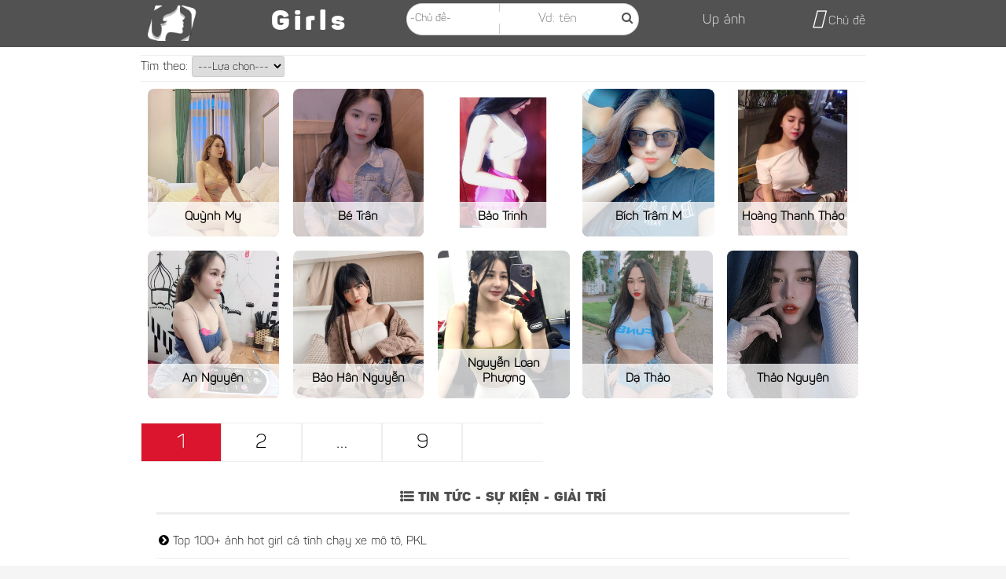

--- FILE ---
content_type: text/html; charset=UTF-8
request_url: http://gaixinhphoto.com/tag-anh-gai-xinh/pt-hotgirl/
body_size: 19651
content:
<!DOCTYPE html>
<html dir="ltr" lang="vi"
	prefix="og: https://ogp.me/ns#"  class="no-js">
<head>
    <meta http-equiv="Content-Type" content="text/html; charset=utf-8">

    <script src="https://ajax.googleapis.com/ajax/libs/jquery/1.8/jquery.min.js">

    </script>
    <script src="https://kit.fontawesome.com/9ad57246c6.js" crossorigin="anonymous"></script>
    <link rel="stylesheet"
          href="https://cdnjs.cloudflare.com/ajax/libs/font-awesome/4.7.0/css/font-awesome.min.css">
    <link rel="alternate" href="http://gaixinhphoto.com" hreflang="vn-vi"/>
    <!--    using for bootstrap 5-->
    <!--    <link href="https://cdn.jsdelivr.net/npm/bootstrap@5.1.3/dist/css/bootstrap.min.css" rel="stylesheet">-->
    <!--    <script src="https://cdn.jsdelivr.net/npm/bootstrap@5.1.3/dist/js/bootstrap.bundle.min.js"></script>-->

	<meta name="robots" content="index, follow">
    <meta name="googlebot" content="index, follow">
    <meta name="viewport" content="width=device-width, initial-scale=1.0">
	
    <link rel="profile" href="http://gmpg.org/xfn/11">
    <link rel="shortcut icon" href="https://gaixinhphoto.com/wp-content/uploads/2024/11/gai-xinh-photo-logo.png"/>
    
    <meta name="description"
          content="Tổng hợp ảnh, info, link, hot face, hot girl, KOLs, gái xinh Việt Name chnh chủ 100%, thư viện hình ảnh hot girl, ảnh gái xinh, ảnh gái cute, hình ảnh hot girl lạnh lùng, cool ngu, ảnh gái đp văn phòng, ảnh girl tập gym, fitness,sexy girls,  ảnh hotgirl trên facebook, tiktok, instagram vi ảnh gái đẹp nhất Vit Nam, có link tải nh gi xinh đẹp về máy">
    <meta name="keywords"
          content="
				   Hotgirl Facebook, Hotgirl Instagram, Hotgirl Tiktok,  Ảnh hotgirl,
 				   nh gái xinh, Beautiful Girls, nh gái đẹp nhất Việt Nam, Tải ảnh gái đẹp v máy,Sexy Girl, KOLs, Influencer,
				   Ảnh Girl Sexy, nh Girl Bikini, Ảnh áo dài, , nh Girl Văn phòng, Hotface Việt Nam, Con gái Việt Nam, Hotgirl Việt Nam, Ảnh đẹp,
				   Hình ảnh gái cute, Hình hot girl, Tải ảnh gái xinh Vit Nam, Những c gái đẹp, Hình ảnh hot girl lnh lùng, Hình ảnh girl cool ngầu,
				   Hotgirl dáng đẹp,Ảnh Girl gym, Hotgirl Fitness, Ảnh gái tập gym, Girl tập gym, PT hotgirl, Hun luyn viên hotgirl
                    ">
    
		<!-- All in One SEO 4.3.0 - aioseo.com -->
		<meta name="robots" content="max-image-preview:large" />
		<link rel="canonical" href="http://gaixinhphoto.com/tag-anh-gai-xinh/pt-hotgirl/" />
		<link rel="next" href="http://gaixinhphoto.com/tag-anh-gai-xinh/pt-hotgirl/page/2/" />
		<meta name="generator" content="All in One SEO (AIOSEO) 4.3.0 " />
		<script type="application/ld+json" class="aioseo-schema">
			{"@context":"https:\/\/schema.org","@graph":[{"@type":"BreadcrumbList","@id":"http:\/\/gaixinhphoto.com\/tag-anh-gai-xinh\/pt-hotgirl\/#breadcrumblist","itemListElement":[{"@type":"ListItem","@id":"http:\/\/gaixinhphoto.com\/#listItem","position":1,"item":{"@type":"WebPage","@id":"http:\/\/gaixinhphoto.com\/","name":"Home","description":"\u1ea2nh g\u00e1i xinh Vi\u1ec7t Nam - H\u00ecnh \u1ea3nh g\u00e1i xinh Vi\u1ec7t Nam: facebook, instagram, tiktok hot trends","url":"http:\/\/gaixinhphoto.com\/"},"nextItem":"http:\/\/gaixinhphoto.com\/tag-anh-gai-xinh\/pt-hotgirl\/#listItem"},{"@type":"ListItem","@id":"http:\/\/gaixinhphoto.com\/tag-anh-gai-xinh\/pt-hotgirl\/#listItem","position":2,"item":{"@type":"WebPage","@id":"http:\/\/gaixinhphoto.com\/tag-anh-gai-xinh\/pt-hotgirl\/","name":"PT hotgirl","url":"http:\/\/gaixinhphoto.com\/tag-anh-gai-xinh\/pt-hotgirl\/"},"previousItem":"http:\/\/gaixinhphoto.com\/#listItem"}]},{"@type":"CollectionPage","@id":"http:\/\/gaixinhphoto.com\/tag-anh-gai-xinh\/pt-hotgirl\/#collectionpage","url":"http:\/\/gaixinhphoto.com\/tag-anh-gai-xinh\/pt-hotgirl\/","name":"PT hotgirl - \u1ea2nh g\u00e1i xinh Vi\u1ec7t Nam","inLanguage":"vi","isPartOf":{"@id":"http:\/\/gaixinhphoto.com\/#website"},"breadcrumb":{"@id":"http:\/\/gaixinhphoto.com\/tag-anh-gai-xinh\/pt-hotgirl\/#breadcrumblist"}},{"@type":"Organization","@id":"http:\/\/gaixinhphoto.com\/#organization","name":"\u1ea2nh g\u00e1i xinh Vi\u1ec7t Nam","url":"http:\/\/gaixinhphoto.com\/","logo":{"@type":"ImageObject","url":"http:\/\/gaixinhphoto.com\/wp-content\/uploads\/2022\/09\/KOL-beauti-girl-3-140x60-4.png","@id":"http:\/\/gaixinhphoto.com\/#organizationLogo","width":140,"height":60},"image":{"@id":"http:\/\/gaixinhphoto.com\/#organizationLogo"},"sameAs":["https:\/\/www.facebook.com\/GaiXinhPhotoCom"]},{"@type":"WebSite","@id":"http:\/\/gaixinhphoto.com\/#website","url":"http:\/\/gaixinhphoto.com\/","name":"Hot face PR","description":"H\u00ecnh \u1ea3nh g\u00e1i xinh Vi\u1ec7t Nam: facebook, instagram, tiktok hot trends","inLanguage":"vi","publisher":{"@id":"http:\/\/gaixinhphoto.com\/#organization"}}]}
		</script>
		<!-- All in One SEO -->


	<!-- This site is optimized with the Yoast SEO plugin v23.8 - https://yoast.com/wordpress/plugins/seo/ -->
	<title>PT hotgirl - Ảnh gái xinh Việt Nam</title>
	<link rel="canonical" href="http://gaixinhphoto.com/tag-anh-gai-xinh/pt-hotgirl/" />
	<link rel="next" href="http://gaixinhphoto.com/tag-anh-gai-xinh/pt-hotgirl/page/2/" />
	<meta property="og:locale" content="vi_VN" />
	<meta property="og:type" content="article" />
	<meta property="og:title" content="Lưu trữ PT hotgirl - Ảnh gái xinh Việt Nam" />
	<meta property="og:url" content="http://gaixinhphoto.com/tag-anh-gai-xinh/pt-hotgirl/" />
	<meta property="og:site_name" content="Ảnh gái xinh Việt Nam" />
	<meta name="twitter:card" content="summary_large_image" />
	<script type="application/ld+json" class="yoast-schema-graph">{"@context":"https://schema.org","@graph":[{"@type":"CollectionPage","@id":"http://gaixinhphoto.com/tag-anh-gai-xinh/pt-hotgirl/","url":"http://gaixinhphoto.com/tag-anh-gai-xinh/pt-hotgirl/","name":"Lưu trữ PT hotgirl - Ảnh gái xinh Việt Nam","isPartOf":{"@id":"http://gaixinhphoto.com/#website"},"primaryImageOfPage":{"@id":"http://gaixinhphoto.com/tag-anh-gai-xinh/pt-hotgirl/#primaryimage"},"image":{"@id":"http://gaixinhphoto.com/tag-anh-gai-xinh/pt-hotgirl/#primaryimage"},"thumbnailUrl":"http://gaixinhphoto.com/wp-content/uploads/2022/10/286593342_111500148257804_8685175394818394755_n.jpg","breadcrumb":{"@id":"http://gaixinhphoto.com/tag-anh-gai-xinh/pt-hotgirl/#breadcrumb"},"inLanguage":"vi"},{"@type":"ImageObject","inLanguage":"vi","@id":"http://gaixinhphoto.com/tag-anh-gai-xinh/pt-hotgirl/#primaryimage","url":"http://gaixinhphoto.com/wp-content/uploads/2022/10/286593342_111500148257804_8685175394818394755_n.jpg","contentUrl":"http://gaixinhphoto.com/wp-content/uploads/2022/10/286593342_111500148257804_8685175394818394755_n.jpg","width":1440,"height":1799},{"@type":"BreadcrumbList","@id":"http://gaixinhphoto.com/tag-anh-gai-xinh/pt-hotgirl/#breadcrumb","itemListElement":[{"@type":"ListItem","position":1,"name":"Trang chủ","item":"http://gaixinhphoto.com/"},{"@type":"ListItem","position":2,"name":"PT hotgirl"}]},{"@type":"WebSite","@id":"http://gaixinhphoto.com/#website","url":"http://gaixinhphoto.com/","name":"Ảnh gái xinh Việt Nam","description":"Hình ảnh gái xinh Việt Nam: facebook, instagram, tiktok hot trends","publisher":{"@id":"http://gaixinhphoto.com/#organization"},"potentialAction":[{"@type":"SearchAction","target":{"@type":"EntryPoint","urlTemplate":"http://gaixinhphoto.com/?s={search_term_string}"},"query-input":{"@type":"PropertyValueSpecification","valueRequired":true,"valueName":"search_term_string"}}],"inLanguage":"vi"},{"@type":"Organization","@id":"http://gaixinhphoto.com/#organization","name":"Ảnh gái xinh Việt Nam","url":"http://gaixinhphoto.com/","logo":{"@type":"ImageObject","inLanguage":"vi","@id":"http://gaixinhphoto.com/#/schema/logo/image/","url":"http://gaixinhphoto.com/wp-content/uploads/2022/09/KOL-beauti-girl-3-140x60-4.png","contentUrl":"http://gaixinhphoto.com/wp-content/uploads/2022/09/KOL-beauti-girl-3-140x60-4.png","width":140,"height":60,"caption":"Ảnh gái xinh Việt Nam"},"image":{"@id":"http://gaixinhphoto.com/#/schema/logo/image/"},"sameAs":["https://www.facebook.com/GaiXinhPhotoCom"]}]}</script>
	<!-- / Yoast SEO plugin. -->


<link rel="alternate" type="application/rss+xml" title="Nguồn cấp Ảnh gái xinh Việt Nam &raquo; PT hotgirl Thẻ Beautiful Girl" href="http://gaixinhphoto.com/tag-anh-gai-xinh/pt-hotgirl/feed/" />
<style id='wp-img-auto-sizes-contain-inline-css' type='text/css'>
img:is([sizes=auto i],[sizes^="auto," i]){contain-intrinsic-size:3000px 1500px}
/*# sourceURL=wp-img-auto-sizes-contain-inline-css */
</style>
<style id='wp-emoji-styles-inline-css' type='text/css'>

	img.wp-smiley, img.emoji {
		display: inline !important;
		border: none !important;
		box-shadow: none !important;
		height: 1em !important;
		width: 1em !important;
		margin: 0 0.07em !important;
		vertical-align: -0.1em !important;
		background: none !important;
		padding: 0 !important;
	}
/*# sourceURL=wp-emoji-styles-inline-css */
</style>
<style id='wp-block-library-inline-css' type='text/css'>
:root{--wp-block-synced-color:#7a00df;--wp-block-synced-color--rgb:122,0,223;--wp-bound-block-color:var(--wp-block-synced-color);--wp-editor-canvas-background:#ddd;--wp-admin-theme-color:#007cba;--wp-admin-theme-color--rgb:0,124,186;--wp-admin-theme-color-darker-10:#006ba1;--wp-admin-theme-color-darker-10--rgb:0,107,160.5;--wp-admin-theme-color-darker-20:#005a87;--wp-admin-theme-color-darker-20--rgb:0,90,135;--wp-admin-border-width-focus:2px}@media (min-resolution:192dpi){:root{--wp-admin-border-width-focus:1.5px}}.wp-element-button{cursor:pointer}:root .has-very-light-gray-background-color{background-color:#eee}:root .has-very-dark-gray-background-color{background-color:#313131}:root .has-very-light-gray-color{color:#eee}:root .has-very-dark-gray-color{color:#313131}:root .has-vivid-green-cyan-to-vivid-cyan-blue-gradient-background{background:linear-gradient(135deg,#00d084,#0693e3)}:root .has-purple-crush-gradient-background{background:linear-gradient(135deg,#34e2e4,#4721fb 50%,#ab1dfe)}:root .has-hazy-dawn-gradient-background{background:linear-gradient(135deg,#faaca8,#dad0ec)}:root .has-subdued-olive-gradient-background{background:linear-gradient(135deg,#fafae1,#67a671)}:root .has-atomic-cream-gradient-background{background:linear-gradient(135deg,#fdd79a,#004a59)}:root .has-nightshade-gradient-background{background:linear-gradient(135deg,#330968,#31cdcf)}:root .has-midnight-gradient-background{background:linear-gradient(135deg,#020381,#2874fc)}:root{--wp--preset--font-size--normal:16px;--wp--preset--font-size--huge:42px}.has-regular-font-size{font-size:1em}.has-larger-font-size{font-size:2.625em}.has-normal-font-size{font-size:var(--wp--preset--font-size--normal)}.has-huge-font-size{font-size:var(--wp--preset--font-size--huge)}.has-text-align-center{text-align:center}.has-text-align-left{text-align:left}.has-text-align-right{text-align:right}.has-fit-text{white-space:nowrap!important}#end-resizable-editor-section{display:none}.aligncenter{clear:both}.items-justified-left{justify-content:flex-start}.items-justified-center{justify-content:center}.items-justified-right{justify-content:flex-end}.items-justified-space-between{justify-content:space-between}.screen-reader-text{border:0;clip-path:inset(50%);height:1px;margin:-1px;overflow:hidden;padding:0;position:absolute;width:1px;word-wrap:normal!important}.screen-reader-text:focus{background-color:#ddd;clip-path:none;color:#444;display:block;font-size:1em;height:auto;left:5px;line-height:normal;padding:15px 23px 14px;text-decoration:none;top:5px;width:auto;z-index:100000}html :where(.has-border-color){border-style:solid}html :where([style*=border-top-color]){border-top-style:solid}html :where([style*=border-right-color]){border-right-style:solid}html :where([style*=border-bottom-color]){border-bottom-style:solid}html :where([style*=border-left-color]){border-left-style:solid}html :where([style*=border-width]){border-style:solid}html :where([style*=border-top-width]){border-top-style:solid}html :where([style*=border-right-width]){border-right-style:solid}html :where([style*=border-bottom-width]){border-bottom-style:solid}html :where([style*=border-left-width]){border-left-style:solid}html :where(img[class*=wp-image-]){height:auto;max-width:100%}:where(figure){margin:0 0 1em}html :where(.is-position-sticky){--wp-admin--admin-bar--position-offset:var(--wp-admin--admin-bar--height,0px)}@media screen and (max-width:600px){html :where(.is-position-sticky){--wp-admin--admin-bar--position-offset:0px}}

/*# sourceURL=wp-block-library-inline-css */
</style><style id='global-styles-inline-css' type='text/css'>
:root{--wp--preset--aspect-ratio--square: 1;--wp--preset--aspect-ratio--4-3: 4/3;--wp--preset--aspect-ratio--3-4: 3/4;--wp--preset--aspect-ratio--3-2: 3/2;--wp--preset--aspect-ratio--2-3: 2/3;--wp--preset--aspect-ratio--16-9: 16/9;--wp--preset--aspect-ratio--9-16: 9/16;--wp--preset--color--black: #000000;--wp--preset--color--cyan-bluish-gray: #abb8c3;--wp--preset--color--white: #ffffff;--wp--preset--color--pale-pink: #f78da7;--wp--preset--color--vivid-red: #cf2e2e;--wp--preset--color--luminous-vivid-orange: #ff6900;--wp--preset--color--luminous-vivid-amber: #fcb900;--wp--preset--color--light-green-cyan: #7bdcb5;--wp--preset--color--vivid-green-cyan: #00d084;--wp--preset--color--pale-cyan-blue: #8ed1fc;--wp--preset--color--vivid-cyan-blue: #0693e3;--wp--preset--color--vivid-purple: #9b51e0;--wp--preset--gradient--vivid-cyan-blue-to-vivid-purple: linear-gradient(135deg,rgb(6,147,227) 0%,rgb(155,81,224) 100%);--wp--preset--gradient--light-green-cyan-to-vivid-green-cyan: linear-gradient(135deg,rgb(122,220,180) 0%,rgb(0,208,130) 100%);--wp--preset--gradient--luminous-vivid-amber-to-luminous-vivid-orange: linear-gradient(135deg,rgb(252,185,0) 0%,rgb(255,105,0) 100%);--wp--preset--gradient--luminous-vivid-orange-to-vivid-red: linear-gradient(135deg,rgb(255,105,0) 0%,rgb(207,46,46) 100%);--wp--preset--gradient--very-light-gray-to-cyan-bluish-gray: linear-gradient(135deg,rgb(238,238,238) 0%,rgb(169,184,195) 100%);--wp--preset--gradient--cool-to-warm-spectrum: linear-gradient(135deg,rgb(74,234,220) 0%,rgb(151,120,209) 20%,rgb(207,42,186) 40%,rgb(238,44,130) 60%,rgb(251,105,98) 80%,rgb(254,248,76) 100%);--wp--preset--gradient--blush-light-purple: linear-gradient(135deg,rgb(255,206,236) 0%,rgb(152,150,240) 100%);--wp--preset--gradient--blush-bordeaux: linear-gradient(135deg,rgb(254,205,165) 0%,rgb(254,45,45) 50%,rgb(107,0,62) 100%);--wp--preset--gradient--luminous-dusk: linear-gradient(135deg,rgb(255,203,112) 0%,rgb(199,81,192) 50%,rgb(65,88,208) 100%);--wp--preset--gradient--pale-ocean: linear-gradient(135deg,rgb(255,245,203) 0%,rgb(182,227,212) 50%,rgb(51,167,181) 100%);--wp--preset--gradient--electric-grass: linear-gradient(135deg,rgb(202,248,128) 0%,rgb(113,206,126) 100%);--wp--preset--gradient--midnight: linear-gradient(135deg,rgb(2,3,129) 0%,rgb(40,116,252) 100%);--wp--preset--font-size--small: 13px;--wp--preset--font-size--medium: 20px;--wp--preset--font-size--large: 36px;--wp--preset--font-size--x-large: 42px;--wp--preset--spacing--20: 0.44rem;--wp--preset--spacing--30: 0.67rem;--wp--preset--spacing--40: 1rem;--wp--preset--spacing--50: 1.5rem;--wp--preset--spacing--60: 2.25rem;--wp--preset--spacing--70: 3.38rem;--wp--preset--spacing--80: 5.06rem;--wp--preset--shadow--natural: 6px 6px 9px rgba(0, 0, 0, 0.2);--wp--preset--shadow--deep: 12px 12px 50px rgba(0, 0, 0, 0.4);--wp--preset--shadow--sharp: 6px 6px 0px rgba(0, 0, 0, 0.2);--wp--preset--shadow--outlined: 6px 6px 0px -3px rgb(255, 255, 255), 6px 6px rgb(0, 0, 0);--wp--preset--shadow--crisp: 6px 6px 0px rgb(0, 0, 0);}:where(.is-layout-flex){gap: 0.5em;}:where(.is-layout-grid){gap: 0.5em;}body .is-layout-flex{display: flex;}.is-layout-flex{flex-wrap: wrap;align-items: center;}.is-layout-flex > :is(*, div){margin: 0;}body .is-layout-grid{display: grid;}.is-layout-grid > :is(*, div){margin: 0;}:where(.wp-block-columns.is-layout-flex){gap: 2em;}:where(.wp-block-columns.is-layout-grid){gap: 2em;}:where(.wp-block-post-template.is-layout-flex){gap: 1.25em;}:where(.wp-block-post-template.is-layout-grid){gap: 1.25em;}.has-black-color{color: var(--wp--preset--color--black) !important;}.has-cyan-bluish-gray-color{color: var(--wp--preset--color--cyan-bluish-gray) !important;}.has-white-color{color: var(--wp--preset--color--white) !important;}.has-pale-pink-color{color: var(--wp--preset--color--pale-pink) !important;}.has-vivid-red-color{color: var(--wp--preset--color--vivid-red) !important;}.has-luminous-vivid-orange-color{color: var(--wp--preset--color--luminous-vivid-orange) !important;}.has-luminous-vivid-amber-color{color: var(--wp--preset--color--luminous-vivid-amber) !important;}.has-light-green-cyan-color{color: var(--wp--preset--color--light-green-cyan) !important;}.has-vivid-green-cyan-color{color: var(--wp--preset--color--vivid-green-cyan) !important;}.has-pale-cyan-blue-color{color: var(--wp--preset--color--pale-cyan-blue) !important;}.has-vivid-cyan-blue-color{color: var(--wp--preset--color--vivid-cyan-blue) !important;}.has-vivid-purple-color{color: var(--wp--preset--color--vivid-purple) !important;}.has-black-background-color{background-color: var(--wp--preset--color--black) !important;}.has-cyan-bluish-gray-background-color{background-color: var(--wp--preset--color--cyan-bluish-gray) !important;}.has-white-background-color{background-color: var(--wp--preset--color--white) !important;}.has-pale-pink-background-color{background-color: var(--wp--preset--color--pale-pink) !important;}.has-vivid-red-background-color{background-color: var(--wp--preset--color--vivid-red) !important;}.has-luminous-vivid-orange-background-color{background-color: var(--wp--preset--color--luminous-vivid-orange) !important;}.has-luminous-vivid-amber-background-color{background-color: var(--wp--preset--color--luminous-vivid-amber) !important;}.has-light-green-cyan-background-color{background-color: var(--wp--preset--color--light-green-cyan) !important;}.has-vivid-green-cyan-background-color{background-color: var(--wp--preset--color--vivid-green-cyan) !important;}.has-pale-cyan-blue-background-color{background-color: var(--wp--preset--color--pale-cyan-blue) !important;}.has-vivid-cyan-blue-background-color{background-color: var(--wp--preset--color--vivid-cyan-blue) !important;}.has-vivid-purple-background-color{background-color: var(--wp--preset--color--vivid-purple) !important;}.has-black-border-color{border-color: var(--wp--preset--color--black) !important;}.has-cyan-bluish-gray-border-color{border-color: var(--wp--preset--color--cyan-bluish-gray) !important;}.has-white-border-color{border-color: var(--wp--preset--color--white) !important;}.has-pale-pink-border-color{border-color: var(--wp--preset--color--pale-pink) !important;}.has-vivid-red-border-color{border-color: var(--wp--preset--color--vivid-red) !important;}.has-luminous-vivid-orange-border-color{border-color: var(--wp--preset--color--luminous-vivid-orange) !important;}.has-luminous-vivid-amber-border-color{border-color: var(--wp--preset--color--luminous-vivid-amber) !important;}.has-light-green-cyan-border-color{border-color: var(--wp--preset--color--light-green-cyan) !important;}.has-vivid-green-cyan-border-color{border-color: var(--wp--preset--color--vivid-green-cyan) !important;}.has-pale-cyan-blue-border-color{border-color: var(--wp--preset--color--pale-cyan-blue) !important;}.has-vivid-cyan-blue-border-color{border-color: var(--wp--preset--color--vivid-cyan-blue) !important;}.has-vivid-purple-border-color{border-color: var(--wp--preset--color--vivid-purple) !important;}.has-vivid-cyan-blue-to-vivid-purple-gradient-background{background: var(--wp--preset--gradient--vivid-cyan-blue-to-vivid-purple) !important;}.has-light-green-cyan-to-vivid-green-cyan-gradient-background{background: var(--wp--preset--gradient--light-green-cyan-to-vivid-green-cyan) !important;}.has-luminous-vivid-amber-to-luminous-vivid-orange-gradient-background{background: var(--wp--preset--gradient--luminous-vivid-amber-to-luminous-vivid-orange) !important;}.has-luminous-vivid-orange-to-vivid-red-gradient-background{background: var(--wp--preset--gradient--luminous-vivid-orange-to-vivid-red) !important;}.has-very-light-gray-to-cyan-bluish-gray-gradient-background{background: var(--wp--preset--gradient--very-light-gray-to-cyan-bluish-gray) !important;}.has-cool-to-warm-spectrum-gradient-background{background: var(--wp--preset--gradient--cool-to-warm-spectrum) !important;}.has-blush-light-purple-gradient-background{background: var(--wp--preset--gradient--blush-light-purple) !important;}.has-blush-bordeaux-gradient-background{background: var(--wp--preset--gradient--blush-bordeaux) !important;}.has-luminous-dusk-gradient-background{background: var(--wp--preset--gradient--luminous-dusk) !important;}.has-pale-ocean-gradient-background{background: var(--wp--preset--gradient--pale-ocean) !important;}.has-electric-grass-gradient-background{background: var(--wp--preset--gradient--electric-grass) !important;}.has-midnight-gradient-background{background: var(--wp--preset--gradient--midnight) !important;}.has-small-font-size{font-size: var(--wp--preset--font-size--small) !important;}.has-medium-font-size{font-size: var(--wp--preset--font-size--medium) !important;}.has-large-font-size{font-size: var(--wp--preset--font-size--large) !important;}.has-x-large-font-size{font-size: var(--wp--preset--font-size--x-large) !important;}
/*# sourceURL=global-styles-inline-css */
</style>

<style id='classic-theme-styles-inline-css' type='text/css'>
/*! This file is auto-generated */
.wp-block-button__link{color:#fff;background-color:#32373c;border-radius:9999px;box-shadow:none;text-decoration:none;padding:calc(.667em + 2px) calc(1.333em + 2px);font-size:1.125em}.wp-block-file__button{background:#32373c;color:#fff;text-decoration:none}
/*# sourceURL=/wp-includes/css/classic-themes.min.css */
</style>
<link rel='stylesheet' id='main-style-css-css' href='http://gaixinhphoto.com/wp-content/themes/gaixinh2/style.css?ver=6.9' type='text/css' media='all' />
<link rel='stylesheet' id='main-style-scss-css' href='http://gaixinhphoto.com/wp-content/themes/gaixinh2/style2.css?ver=6.9' type='text/css' media='all' />
<link rel='stylesheet' id='barcode1-style-css-css' href='http://gaixinhphoto.com/wp-content/themes/gaixinh2/css/barcode1.css?ver=6.9' type='text/css' media='all' />
<script type="text/javascript" src="http://gaixinhphoto.com/wp-content/themes/gaixinh2/js/style.js" id="main-stle-js-js"></script>
<script type="text/javascript" src="http://gaixinhphoto.com/wp-content/themes/gaixinh2/js/slider2.js" id="main-slider2-js-js"></script>
<link rel="https://api.w.org/" href="http://gaixinhphoto.com/wp-json/" /><link rel="EditURI" type="application/rsd+xml" title="RSD" href="http://gaixinhphoto.com/xmlrpc.php?rsd" />
<meta name="generator" content="WordPress 6.9" />
    <!-- Google tag (gtag.js) -->
    <script async src="https://www.googletagmanager.com/gtag/js?id=G-0ZSD8W5W5S"></script>
    <script>
        window.dataLayer = window.dataLayer || [];

        function gtag() {
            dataLayer.push(arguments);
        }

        gtag('js', new Date());

        gtag('config', 'G-0ZSD8W5W5S');
    </script>

    <meta name="google-site-verification" content="45EmNQremo_bWSqP2cgDGzgdu2ULBcKO1BzvFKiV-Zc"/>
    <!-- Global site tag (gtag.js) - Google Analytics -->
    <script async src="https://www.googletagmanager.com/gtag/js?id=UA-17704825-1"></script>
    <script>
        window.dataLayer = window.dataLayer || [];

        function gtag() {
            dataLayer.push(arguments);
        }

        gtag('js', new Date());

        gtag('config', 'UA-17704825-1');
    </script>
    <script src='https://www.google.com/recaptcha/api.js'></script>
    <script language="JavaScript">
        /**
         * Disable right-click of mouse, F12 key, and save key combinations on page
         * By Arthur Gareginyan (arthurgareginyan@gmail.com)
         * For full source code, visit https://mycyberuniverse.com
         */

        window.onload = function () {
            document.addEventListener("contextmenu", function (e) {
                e.preventDefault();
            }, false);
            document.addEventListener("keydown", function (e) {
                //document.onkeydown = function(e) {
                // "I" key
                if (e.ctrlKey && e.shiftKey && e.keyCode == 73) {
                    disabledEvent(e);
                }
                // "J" key
                if (e.ctrlKey && e.shiftKey && e.keyCode == 74) {
                    disabledEvent(e);
                }
                // "S" key + macOS
                if (e.keyCode == 83 && (navigator.platform.match("Mac") ? e.metaKey : e.ctrlKey)) {
                    disabledEvent(e);
                }
                // "U" key
                if (e.ctrlKey && e.keyCode == 85) {
                    disabledEvent(e);
                }
                // "F12" key
                if (event.keyCode == 123) {
                    disabledEvent(e);
                }
            }, false);

            function disabledEvent(e) {
                if (e.stopPropagation) {
                    e.stopPropagation();
                } else if (window.event) {
                    window.event.cancelBubble = true;
                }
                e.preventDefault();
                return false;
            }
        };


    </script>

    <meta name="google-site-verification" content="o2a6dN1yqWP1XazLPd2nyh8rLzQxyj2n7BvlGiTY4Sk"/>


    <!--adding code for google adsen-->

    <script data-ad-client="ca-pub-6103724551011590" async
            src="https://pagead2.googlesyndication.com/pagead/js/adsbygoogle.js"></script>
    <!-- set to gg adsens displat ads on web-->
    <script async src="https://pagead2.googlesyndication.com/pagead/js/adsbygoogle.js?client=ca-pub-6103724551011590"
            crossorigin="anonymous"></script>


    <!-- Google Tag Manager -->
    <script>(function (w, d, s, l, i) {
            w[l] = w[l] || [];
            w[l].push({
                'gtm.start': new Date().getTime(), event: 'gtm.js'
            });
            var f = d.getElementsByTagName(s)[0],
                j = d.createElement(s), dl = l != 'dataLayer' ? '&l=' + l : '';
            j.async = true;
            j.src =
                'https://www.googletagmanager.com/gtm.js?id=' + i + dl;
            f.parentNode.insertBefore(j, f);
        })(window, document, 'script', 'dataLayer', 'GTM-TQMR5P7');</script>
    <!-- End Google Tag Manager -->
	<script async src="https://pagead2.googlesyndication.com/pagead/js/adsbygoogle.js?client=ca-pub-6103724551011590"
     crossorigin="anonymous"></script>
     <!--Google ADsen-->
     <script async src="https://pagead2.googlesyndication.com/pagead/js/adsbygoogle.js?client=ca-pub-6103724551011590"
     crossorigin="anonymous"></script>
     <!--End Google Adsen-->
</head>
<body class="archive tax-tag-anh-gai-xinh term-pt-hotgirl term-28 wp-custom-logo wp-theme-gaixinh2" data-urlsite="http://gaixinhphoto.com">

<!-- Google Tag Manager (noscript) -->
<noscript>
    <iframe src="https://www.googletagmanager.com/ns.html?id=GTM-TQMR5P7"
            height="0" width="0" style="display:none;visibility:hidden"></iframe>
</noscript>
<!-- End Google Tag Manager (noscript) -->

<!--img id="banner_nghi_le" class="nghi_le_hide" data-dem="0" src="" alt="banner nghỉ lễ gi t Hufnh Vương Đỉnh Thiên"/> -->

<div class="loading_hidden">
</div>


<div id="fb-root"></div>
<script>(function (d, s, id) {
        var js, fjs = d.getElementsByTagName(s)[0];
        if (d.getElementById(id)) return;
        js = d.createElement(s);
        js.id = id;
        js.src = "//connect.facebook.net/vi_VN/sdk.js#xfbml=1&version=v2.10";
        fjs.parentNode.insertBefore(js, fjs);
    }(document, 'script', 'facebook-jssdk'));</script>

    
        <header id="home_hd">
            <div id="wrap_header">

                <div id="logo_desktop" class="cell one">

                    <a href="http://gaixinhphoto.com/" class="custom-logo-link" rel="home"><img width="140" height="60" src="http://gaixinhphoto.com/wp-content/uploads/2022/09/KOL-beauti-girl-3-140x60-4.png" class="custom-logo" alt="Ảnh gái xinh Việt Nam" decoding="async" srcset="http://gaixinhphoto.com/wp-content/uploads/2022/09/KOL-beauti-girl-3-140x60-4.png 140w, http://gaixinhphoto.com/wp-content/uploads/2022/09/KOL-beauti-girl-3-140x60-4-89x38.png 89w" sizes="(max-width: 140px) 100vw, 140px" /></a>
                </div>
                <div class="cell two">

                    Girls Beauty
                </div>
                <div class="cell three">
                    <div id="search">
                        <div id="list_cat" class="cell_s">

                            <select>
                                <option value="">-Chủ đề-</option>
                                 <option value="99-florist">99 Florist</option> <option value="a-little-beauty">A Little Beauty</option> <option value="anh-ao-dai">Ảnh áo dài</option> <option value="anh-dep">Ảnh đẹp</option> <option value="anh-gai-dep-nhat-viet-nam">Ảnh gái đẹp nhất Việt Nam</option> <option value="anh-gai-xinh">Ảnh gái xinh</option> <option value="anh-girl-bikini">Ảnh Girl Bikini</option> <option value="anh-girl-sexy">Ảnh Girl Sexy</option> <option value="anh-girl-van-phong">Ảnh Girl Văn phòng</option> <option value="anh-girl-xinh">Ảnh girl xinh</option> <option value="anh-hotgirl">Ảnh hotgirl</option> <option value="bac-giang">Bắc Giang</option> <option value="bac-ninh">Bắc Ninh</option> <option value="bang-coc">Băng Cốc</option> <option value="beatiful-girl">Beatiful Girl</option> <option value="beautiful-girls">Beautiful Girls</option> <option value="beauty">Beauty</option> <option value="ben-tre">Bến Tre</option> <option value="bien-hoa">Biên Hòa</option> <option value="binh-duong">Bình Dương</option> <option value="binh-thuan">Bình Thuận</option> <option value="booking-kols">Booking KOLs</option> <option value="bui-thu-hien">Bùi Thu Hiền</option> <option value="buon-ma-thuoc">Buôn Ma Thuộc</option> <option value="buon-ma-thuot">Buôn Ma Thuột</option> <option value="california">California</option> <option value="cam-bong-da">Cảm Bóng Đá</option> <option value="cam-pha">Cẩm Phả</option> <option value="can-tho">Cần Thơ</option> <option value="china">China</option> <option value="con-gai-viet-nam">Con gái Việt Nam</option> <option value="cong-ty-tnhh-duoc-my-pham-kim-dung">Công ty TNHH dược mỹ phẩm Kim Dung</option> <option value="dj">DJ</option> <option value="dj-chichan">DJ Chichan</option> <option value="dj-emma">DJ EMMA</option> <option value="dj-maya">Dj Maya</option> <option value="da-lat">Đà lạt</option> <option value="da-nang">Đà Nẵng</option> <option value="dai-loan">Đài Loan</option> <option value="dai-truyen-hinh-vtv">Đài truyền hình VTV</option> <option value="dak-lak">Đăk Lăk</option> <option value="dak-lak-tphcm">Đăk Lăk TpHCM</option> <option value="dang-cap-nhat">Đang cập nhật</option> <option value="dong-nai">Đồng Nai</option> <option value="facebook">Facebook</option> <option value="fashion">Fashion</option> <option value="florida">Florida</option> <option value="fmcg">FMCG</option> <option value="gai-dep">Gái đẹp</option> <option value="gai-xinh">Gái xinh</option> <option value="gai-xinh-dep-nhat">Gái xinh đẹp nhất</option> <option value="gai-xinh-tiktok">Gái xinh TikTok</option> <option value="gia-lai">Gia Lai</option> <option value="gia-lam">Gia Lâm</option> <option value="girl-cute">Girl cute</option> <option value="girl-de-thung">Girl Dễ thưng</option> <option value="girl-facebook">Girl Facebook</option> <option value="girl-xinh">Girl xinh</option> <option value="girl-xinh-photo">Girl xinh photo</option> <option value="ha-long">Hạ Long</option> <option value="ha-noi">Hà Nội</option> <option value="hai-duong">hải Dương</option> <option value="hai-phong">Hải Phòng</option> <option value="han-quoc">Hàn Quốc</option> <option value="hdhcenter">HDHCenter</option> <option value="himalaya-nautural-beauty">Himalaya Nautural Beauty</option> <option value="hinh-anh-gai-cute">Hình ảnh gái cute</option> <option value="hinh-anh-girl-cool-ngau">Hình ảnh girl cool ngầu</option> <option value="hinh-anh-girl-xinh-cute">Hình ảnh girl xinh cute</option> <option value="hinh-anh-hot-girl-lanh-lung">Hình ảnh hot girl lạnh lùng</option> <option value="hinh-hot-girl">Hình hot girl</option> <option value="hoa-binh">Hòa Bình</option> <option value="hong-kong">Hong Kong</option> <option value="hot-face">Hot face</option> <option value="hot-face-pr">Hot face PR</option> <option value="hot-face-viet-nam">Hot face Việt Nam</option> <option value="hot-girl-viet-nam">Hot girl Việt nam</option> <option value="hot-kols">Hot KOLs</option> <option value="hot-kols-pr">Hot KOLs PR</option> <option value="hotface">Hotface</option> <option value="hotface-viet-nam">Hotface Việt Nam</option> <option value="hotgirl">Hotgirl</option> <option value="hotgirl-dang-dep">Hotgirl dáng đẹp</option> <option value="hotgirl-facebook">Hotgirl Facebook</option> <option value="hotgirl-instagram">Hotgirl Instagram</option> <option value="hotgirl-tiktok">Hotgirl Tiktok</option> <option value="hotgirl-viet-nam">Hotgirl Việt Nam</option> <option value="hotgirls">Hotgirls</option> <option value="hue">Huế</option> <option value="hung-yen">Hưng Yên</option> <option value="huyen-dior-fitwear">Huyen Dior Fitwear</option> <option value="instagram">Instagram</option> <option value="khanh-hoa">Khánh Hòa</option> <option value="kieng-giang">Kiêng Giang</option> <option value="kolin-academy">KOLIN ACADEMY</option> <option value="lam-dong">Lâm Đồng</option> <option value="lao-cai">Lào Cai</option> <option value="le-mo-sport">Lê Mơ Sport</option> <option value="lemo-boutique">LEMO BOUTIQUE</option> <option value="lifestyle">Lifestyle</option> <option value="link-gai-xinh">Link gái xinh</option> <option value="lo-angeles">Ló Angeles</option> <option value="long-khanh">Long KHánh</option> <option value="long-thanh">Long Thành</option> <option value="loramen">LoraMen</option> <option value="lox-vung-tau">LOX Vũng Tàu</option> <option value="luxury-fashion">Luxury Fashion</option> <option value="mai-thu-le-boutique">Mai Thu Lê Boutique</option> <option value="meomeo-perfume">MeoMeo Perfume</option> <option value="miami">Miami</option> <option value="misaki-from-japan">Misaki From Japan</option> <option value="mitupa-tattoo-painting">Mitupa Tattoo &amp; Painting</option> <option value="my">Mỹ</option> <option value="new-york">New York</option> <option value="nga">Nga</option> <option value="nghe-an">Nghệ An</option> <option value="nha-trang">Nha Trang</option> <option value="nhat-ban">Nhật Bản</option> <option value="nhung-co-gai-dep">Những cô gái đẹp</option> <option value="ninh-binh">Ninh Bình</option> <option value="oregon">Oregon</option> <option value="osaka">Osaka</option> <option value="personal">Personal</option> <option value="phan-thiet">Phan Thiết</option> <option value="photo">Photo</option> <option value="pleiku">Pleiku</option> <option value="portland">Portland</option> <option value="pyeongtaek">Pyeongtaek</option> <option value="quan-binh">Quản Bình</option> <option value="quan-nam">Quản Nam</option> <option value="quang-ninh">Quảng Ninh</option> <option value="quang-tri">Quảng Trị</option> <option value="riverside">Riverside</option> <option value="sapa">Sapa</option> <option value="seeme">SEEME</option> <option value="sexy">Sexy</option> <option value="sexy-girls">Sexy Girls</option> <option value="silky-studio-chuyen-thoi-trang-nu">Silky.Studio - Chuyên thời trang nữ</option> <option value="sky68-da-nang">SKY68 - DA NANG</option> <option value="tai-anh-gai-dep-ve-may">Tải ảnh gái đẹp về máy</option> <option value="tai-anh-gai-xinh-viet-nam">Tải ảnh gái xinh Việt Nam</option> <option value="taiwan">Taiwan</option> <option value="tatoo">Tatoo</option> <option value="texas">Texas</option> <option value="thai-binh">Thái Bình</option> <option value="thai-nguyen">Thái Nguyên</option> <option value="thanh-hoa">Thanh Hóa</option> <option value="theanh28">TheAnh28</option> <option value="tho-xam">Thợ xăm</option> <option value="thuong-hai">Thượng Hải</option> <option value="tin-tuc-ve-gai-xinh">Tin tức về gái xinh</option> <option value="tokushima">Tokushima</option> <option value="tp-hcm">Tp HCM</option> <option value="tp-ho-chi-minh">TP Hồ Chí Minh</option> <option value="tp-ho-hi-minh">Tp Hồ hí Minh</option> <option value="tphcm">TpHCM</option> <option value="tra-vinh">Trà Vinh</option> <option value="trang-bom">Trảng Bom</option> <option value="tuyen-quang">Tuyên Quang</option> <option value="van-lam">Văn Lâm</option> <option value="venus-secret">Venus' Secret</option> <option value="vien-tham-my-diva">Viện thẩm mỹ DIVA</option> <option value="vinh">Vinh</option> <option value="vinh-long">Vĩnh Long</option> <option value="vinh-phuc">Vĩnh Phúc</option> <option value="vung-tau">Vũng Tàu</option> <option value="wesy-cosmetics">Wesy Cosmetics</option> <option value="x-large-team">X-large team</option> <option value="xuan-hoa">Xuân Hòa</option> <option value="yen-bai">Yên Bái</option> <option value="zaporizhia">Zaporizhia</option> <option value="_chinefood">_chinefood</option> <option value="a-hau">Á hậu</option> <option value="a-hau-2">Á hậu 2</option> <option value="a-khoi">Á Khôi</option> <option value="aia-viet-nam">AIA Việt Nam</option> <option value="alua">alua</option> <option value="anh-dep">Ảnh đẹp</option> <option value="anh-facebook">Ảnh facebook</option> <option value="anh-gai-sexy">Ảnh gái sexy</option> <option value="anh-gai-tap-gym">Ảnh gái tập gym</option> <option value="anh-gai-xinh">Ảnh gái xinh</option> <option value="anh-gai-xinh-cute">Ảnh gái xinh cute</option> <option value="anh-girl-gym">Ảnh Girl gym</option> <option value="anh-hot-girl">Ảnh hot girl</option> <option value="anh-nude">Ảnh nude</option> <option value="anh-sexy">Ảnh Sexy</option> <option value="ao-cuoi">Áo cưới</option> <option value="ao-dai">Áo dài</option> <option value="bac-giang">Bắc Giang</option> <option value="bao-hiem">Bảo hiểm</option> <option value="beautiful-girl">Beautiful Girl</option> <option value="beauty">Beauty</option> <option value="bikini">Bikini</option> <option value="booking-kols">Booking Kols</option> <option value="boss">BOSS</option> <option value="botox">Botox</option> <option value="btv">BTV</option> <option value="ca-hat">Ca hát</option> <option value="ca-tinh">Cá tính</option> <option value="celinenguyen93">celinenguyen93</option> <option value="ceo">CEO</option> <option value="cham-soc-da">Chăm sóc da</option> <option value="cham-soc-pet">Chăm sóc Pet</option> <option value="chera-artis">Chera artis</option> <option value="choi-xe-pkl">Chơi xe PKL</option> <option value="chuot-nails">Chuột Nails</option> <option value="chuyen-noi-mi">Chuyên nối mi</option> <option value="clara-luxury-brand">Clara Luxury Brand</option> <option value="co-chu">Cô chủ</option> <option value="co-giao">Cô giáo</option> <option value="cospay-game">Cospay Game</option> <option value="cosplay-game">Cosplay Game</option> <option value="cosplay-gaming">Cosplay Gaming</option> <option value="cpm-vietnam">CPM Vietnam</option> <option value="da-thao-sleepwear">Da Thao Sleepwear</option> <option value="dancer">Dancer</option> <option value="de-thuong">Dễ thương</option> <option value="dien-vien">Diễn viên</option> <option value="dien-vien-ghien-mi-go">Diễn viên Ghiền Mì Gõ</option> <option value="dj">DJ</option> <option value="du-lich">Du lịch</option> <option value="dai-dien-doi-tuyen-han-quoc">Đại diện đội tuyển Hàn Quốc</option> <option value="dang-cap-nhat">Đang cập nhật</option> <option value="dao-tao-nghe">Đào Tạo Nghề</option> <option value="dieu-tri-mun-seo-ro-tan-nhan">Điều trị mụn - sẹo rỗ - tàn nhan</option> <option value="do-tap-gym">Đồ tập gym</option> <option value="doc-sach">Đọc sách</option> <option value="doi-tuyen-a-rap-xe-ut">Đội tuyển A rập Xê Út</option> <option value="doi-tuyen-argentina">Đội tuyển Argentina</option> <option value="doi-tuyen-bong-da-anh">Đội tuyển bóng đá Anh</option> <option value="doi-tuyen-bong-da-bi">Đội tuyển bóng đá Bỉ</option> <option value="doi-tuyen-bong-da-bo-dao-nha">Đội tuyển bóng đá Bồ Đào Nha</option> <option value="doi-tuyen-bong-da-brazil">Đội tuyển bóng đá Brazil</option> <option value="doi-tuyen-bong-da-cameron">Đội tuyển bóng đá Cameron</option> <option value="doi-tuyen-bong-da-canada">Đội tuyển bóng đá Canada</option> <option value="doi-tuyen-bong-da-croatia">Đội tuyển bóng đá Croatia</option> <option value="doi-tuyen-bong-da-dan-mach">Đội tuyển bóng đá Đan Mạch</option> <option value="doi-tuyen-bong-da-duc">Đội tuyển bóng đá Đức</option> <option value="doi-tuyen-bong-da-ecuador">Đội tuyển bóng đá Ecuador</option> <option value="doi-tuyen-bong-da-ghana">Đội tuyển bóng đá Ghana</option> <option value="doi-tuyen-bong-da-iran">ĐỘi tuyển bóng đá Iran</option> <option value="doi-tuyen-bong-da-ma-roc">Đội tuyển bóng đá Ma Rốc</option> <option value="doi-tuyen-bong-da-mexico">Đội tuyển bóng đá Mexico</option> <option value="doi-tuyen-bong-da-my">Đội tuyển bóng đá Mỹ</option> <option value="doi-tuyen-bong-da-nhat-ban">Đội tuyển bóng đá Nhật Bản</option> <option value="doi-tuyen-bong-da-phap">Đội tuyển bóng đá Pháp</option> <option value="doi-tuyen-bong-da-qatar">Đội tuyển bóng đá Qatar</option> <option value="doi-tuyen-bong-da-senegal">Đội tuyển bóng đá Senegal</option> <option value="doi-tuyen-bong-da-serbia">Đội tuyển bóng đá Serbia</option> <option value="doi-tuyen-bong-da-tay-ban-nha">Đội tuyển bóng đá Tây Ban Nha</option> <option value="doi-tuyen-bong-da-thuy-sy">Đội tuyển bóng đá Thụy Sỹ</option> <option value="doi-tuyen-bong-da-tunisia">Đội tuyển bóng đá Tunisia</option> <option value="doi-tuyen-bong-da-uc">Đội tuyển bóng đá Úc</option> <option value="doi-tuyen-bong-da-xu-wales">Đội tuyển bóng đá Xứ Wales</option> <option value="doi-tuyen-ha-lan">Đội tuyển Hà Lan</option> <option value="doi-tuyen-han-quoc">Đội tuyển Hàn Quốc</option> <option value="dt-ba-lan">ĐT Ba Lan</option> <option value="facebook">Facebook</option> <option value="fashion">Fashion</option> <option value="filler-botox">FILLER - BOTOX</option> <option value="filter">Filter</option> <option value="fitness">Fitness</option> <option value="gai-mot-con">Gái một con</option> <option value="gai-xinh">Gái xinh</option> <option value="gai-xinh-cute">Gái xinh cute</option> <option value="gai-xinh-facebook">Gái xinh facebook</option> <option value="gai-xinh-sexy">Gái xinh sexy</option> <option value="gai-xinh-tiktok">Gái xinh Tiktok</option> <option value="game">Game</option> <option value="gamer">Gamer</option> <option value="giam-can">giảm cân</option> <option value="giam-can-yanhee">Giảm cân Yanhee</option> <option value="giam-mo">Giảm mỡ</option> <option value="giao-vien">Giáo viên</option> <option value="giao-vien-makeup-artist">Giáo viên Makeup artist</option> <option value="girl-cute">Girl cute</option> <option value="girl-de-thuong">Girl dễ thương</option> <option value="girl-gym">Girl Gym</option> <option value="girl-nong-bong">Girl nóng bỏng</option> <option value="girl-sexy">Girl sexy</option> <option value="girl-tai-nang">Girl tài năng</option> <option value="girl-tap-gym">Girl tập gym</option> <option value="girl-xinh">Girl Xinh</option> <option value="girl-xinh-cute">Girl xinh Cute</option> <option value="girl-xinh-viet-nam">Girl xinh Việt Nam</option> <option value="gym">Gym</option> <option value="gymer">Gymer</option> <option value="h-club">H Club</option> <option value="ha-long">Hạ Long</option> <option value="hai-phong">Hải Phòng</option> <option value="healthy">Healthy</option> <option value="heathy">Heathy</option> <option value="hinh-anh-gai-xinh">Hình ảnh gái xinh</option> <option value="hlv-the-hinh">HLV thể hình</option> <option value="hoa-hau">Hoa Hậu</option> <option value="hoa-khoi">Hoa Khôi</option> <option value="hoa-tuoi">Hoa tươi</option> <option value="hot-face-viet-nam">Hot face Việt Nam</option> <option value="hot-facebook">Hot facebook</option> <option value="hot-girl">Hot girl</option> <option value="hot-girl-mi-go">Hot Girl Mì Gõ</option> <option value="hot-girl-viet-nam">Hot girl Việt Nam</option> <option value="hot-girl-worldcup">Hot girl WorldCup</option> <option value="hot-gymer">Hot gymer</option> <option value="hot-instagram">Hot Instagram</option> <option value="hot-kol">Hot KOL</option> <option value="hot-sexy">Hot Sexy</option> <option value="hot-tiktok">Hot Tiktok</option> <option value="hotgirl">Hotgirl</option> <option value="hotgirl-bikini">Hotgirl bikini</option> <option value="hotgirl-cool-ngau">Hotgirl Cool ngầu</option> <option value="hotgirl-facbook">Hotgirl Facbook</option> <option value="hotgirl-facebook">Hotgirl Facebook</option> <option value="hotgirl-fitness">Hotgirl Fitness</option> <option value="hotgirl-grap">Hotgirl Grap</option> <option value="hotgirl-mi-go">Hotgirl Mì Gõ</option> <option value="hotgirl-tiktok">Hotgirl tiktok</option> <option value="hotgirl-world-cup">Hotgirl World Cup</option> <option value="huan-luyen-vien-hotgirl">Huấn luyện viên hotgirl</option> <option value="huyen-bear">Huyền Bear</option> <option value="huyen-bear-nude">Huyền Bear Nude</option> <option value="huyen-bear-onlyfans">Huyền Bear Onlyfans</option> <option value="huyen-bear-twitter">Huyền Bear twitter</option> <option value="huyen-luong-instagram">Huyền Lương instagram</option> <option value="huyenbear___-instagram">Huyenbear___ Instagram</option> <option value="idols">Idols</option> <option value="influencer">Influencer</option> <option value="influzee">influzee</option> <option value="instagram">Instagram</option> <option value="jinx-mu-gaming">Jinx Mu Gaming</option> <option value="keo-sinh-ly">Kẹo sinh lý</option> <option value="kinh-doanh">Kinh doanh</option> <option value="kinh-doanh-my-pham">Kinh doanh mỹ phẩm</option> <option value="kinh-doanh-thoi-trang">Kinh doanh thời trang</option> <option value="kinh-doanh-tu-do">Kinh doanh tự do</option> <option value="kol">KOL</option> <option value="kols">KOLs</option> <option value="kols-facebook">KOLs facebook</option> <option value="lam-dep">Làm đẹp</option> <option value="link-facebook">Link facebook</option> <option value="make-up">Make up</option> <option value="makeup">Makeup</option> <option value="marketer">Marketer</option> <option value="mau-anh">Mẫu ảnh</option> <option value="mau-anh-tu-do">Mâu ảnh tự do</option> <option value="mau-tu-do">Mẫu tự do</option> <option value="mc">MC</option> <option value="miss-world-vietnam">Miss World Vietnam</option> <option value="miss-world-vietnam-2022">Miss World Vietnam 2022</option> <option value="model">Model</option> <option value="model-tu-do">Model tự do</option> <option value="mua-sam">Mua sắm</option> <option value="multi-c">Multi C</option> <option value="my-pham">Mỹ Phẩm</option> <option value="n-h-o-u-s-e">N.H o u s e</option> <option value="nghe-nhac">Nghe nhạc</option> <option value="nguoi-mau">Người mẫu</option> <option value="nguoi-mau-anh">Người mẫu ảnh</option> <option value="nguoi-mau-anh-tu-do">Người mẫu ảnh tự do</option> <option value="nguoi-mau-tu-do">Người mẫu tự do</option> <option value="nguoi-noi-tieng">Người nổi tiếng</option> <option value="noi-mi-chuyen-nghiep">NỐI MI CHUYÊN NGHIỆP</option> <option value="nong-cung-world-cup-2022">Nóng cùng World Cup 2022</option> <option value="nu-sinh">Nữ Sinh</option> <option value="onlyfans">Onlyfans</option> <option value="personal">Personal</option> <option value="pet-beauty">Pet Beauty</option> <option value="photo-gai-xinh">Photo gái xinh</option> <option value="phun-xam-tham-my">Phun Xăm Thẩm Mỹ</option> <option value="pr">PR</option> <option value="pr-san-pham">PR sản phẩm</option> <option value="pt">PT</option> <option value="pt-girl">PT Girl</option> <option value="pt-girls">PT girls</option> <option value="pt-hotgirl">PT hotgirl</option> <option value="qc">QC</option> <option value="quang-cao">Quảng cáo</option> <option value="quang-cao-game-app">Quảng cáo Game App</option> <option value="quinn-beauty">Quinn Beauty</option> <option value="quynh-zack">Quynh Zack</option> <option value="r1">R1</option> <option value="review">Review</option> <option value="reviewer">Reviewer</option> <option value="san-khau-dien-anh">Sân khấu điện ảnh</option> <option value="sexy">Sexy</option> <option value="sexy-girl">Sexy Girl</option> <option value="sexy-girls">Sexy Girls</option> <option value="spa">Spa</option> <option value="streamer">Streamer</option> <option value="suc-khoe">Sức khỏe</option> <option value="tai-chinh">Tài Chính</option> <option value="tatoo">Tatoo</option> <option value="thaaem-my-vien">Thaaem mỹ viện</option> <option value="tham-my-vien">Thẩm mỹ viện</option> <option value="the-men">The Men</option> <option value="thiet-ke">Thiết kế</option> <option value="tho-xam">Thợ xăm</option> <option value="thoi-trang">Thời Trang</option> <option value="tiep-vien-hang-khong">Tiếp viên hàng không</option> <option value="tiktok">Tiktok</option> <option value="tp-giam-can">TP Giảm cân</option> <option value="truyen-trang">Truyền trắng</option> <option value="uyen-phuong-bridal-studio">Uyên Phương Bridal &amp; Studio</option> <option value="vo-tien-dung">Vợ Tiến Dũng</option> <option value="vtv">VTV</option> <option value="world-cup-2022">World Cup 2022</option> <option value="worldcup-2022">WorldCup 2022</option>
                            </select>
                        </div>
                        <input type="text" id="input_s" class="cell_s" placeholder="Vd: tên">
                        <i class="fa fa-search cell_s" aria-hidden="true"></i>
                    </div>
                </div>
                <div class="cell four">
                    <div id="phone_header" class="phone_header">
                        <i class="fa-solid fa-cloud-arrow-up"></i> Up ảnh
                    </div>
                </div>
                <div class="cell five">
                    <div id="topic_head" class="phone_header">
                        <i class="fa-solid fa-folder-open"></i> Chủ đề

                    </div>
                    <div class="menu-menu-chinh-container"><ul id="menu_horizal" class="menu horial"><li id="menu-item-10240" class="menu-item menu-item-type-custom menu-item-object-custom menu-item-10240"><a href="http://gaixinhphoto.com/anh-gai-xinh-photo/">All Hot girl</a></li>
<li id="menu-item-9994" class="menu-item menu-item-type-taxonomy menu-item-object-anh-gai-xinh menu-item-9994"><a href="http://gaixinhphoto.com/anh-gai-xinh/anh-girl-bikini/">Ảnh Girl Bikini</a></li>
<li id="menu-item-9995" class="menu-item menu-item-type-taxonomy menu-item-object-anh-gai-xinh menu-item-9995"><a href="http://gaixinhphoto.com/anh-gai-xinh/beautiful-girls/">Beautiful Girls</a></li>
<li id="menu-item-9999" class="menu-item menu-item-type-taxonomy menu-item-object-anh-gai-xinh menu-item-9999"><a href="http://gaixinhphoto.com/anh-gai-xinh/hotgirl-facebook/">Hotgirl Facebook</a></li>
<li id="menu-item-10000" class="menu-item menu-item-type-taxonomy menu-item-object-anh-gai-xinh menu-item-10000"><a href="http://gaixinhphoto.com/anh-gai-xinh/hotgirl-instagram/">Hotgirl Instagram</a></li>
<li id="menu-item-10001" class="menu-item menu-item-type-taxonomy menu-item-object-anh-gai-xinh menu-item-10001"><a href="http://gaixinhphoto.com/anh-gai-xinh/hotgirl-tiktok/">Hotgirl Tiktok</a></li>
<li id="menu-item-9997" class="menu-item menu-item-type-taxonomy menu-item-object-anh-gai-xinh menu-item-9997"><a href="http://gaixinhphoto.com/anh-gai-xinh/ha-noi/">Hà Nội</a></li>
<li id="menu-item-9996" class="menu-item menu-item-type-taxonomy menu-item-object-anh-gai-xinh menu-item-9996"><a href="http://gaixinhphoto.com/anh-gai-xinh/da-nang/">Đà Nẵng</a></li>
<li id="menu-item-10003" class="menu-item menu-item-type-taxonomy menu-item-object-anh-gai-xinh menu-item-10003"><a href="http://gaixinhphoto.com/anh-gai-xinh/tp-ho-chi-minh/">TP Hồ Chí Minh</a></li>
</ul></div>                </div>

                <div id="bar_button">
                    <i class="fa fa-bars" aria-hidden="true"></i>
                </div>
                <div class="bg_black"></div>
            </div>

        </header>
        <header id="home_hd_mobile">
            <div id="wrap_header_mobile">


                <div class="cell three">
                    <div id="search">
                        <div id="list_cat" class="cell_s">

                            <select>
                                <option value="">-Chủ đề-</option>
                                 <option value="99-florist">99 Florist</option> <option value="a-little-beauty">A Little Beauty</option> <option value="anh-ao-dai">Ảnh áo dài</option> <option value="anh-dep">Ảnh đẹp</option> <option value="anh-gai-dep-nhat-viet-nam">Ảnh gái đẹp nhất Việt Nam</option> <option value="anh-gai-xinh">Ảnh gái xinh</option> <option value="anh-girl-bikini">Ảnh Girl Bikini</option> <option value="anh-girl-sexy">Ảnh Girl Sexy</option> <option value="anh-girl-van-phong">Ảnh Girl Văn phòng</option> <option value="anh-girl-xinh">Ảnh girl xinh</option> <option value="anh-hotgirl">Ảnh hotgirl</option> <option value="bac-giang">Bắc Giang</option> <option value="bac-ninh">Bắc Ninh</option> <option value="bang-coc">Băng Cốc</option> <option value="beatiful-girl">Beatiful Girl</option> <option value="beautiful-girls">Beautiful Girls</option> <option value="beauty">Beauty</option> <option value="ben-tre">Bến Tre</option> <option value="bien-hoa">Biên Hòa</option> <option value="binh-duong">Bình Dương</option> <option value="binh-thuan">Bình Thuận</option> <option value="booking-kols">Booking KOLs</option> <option value="bui-thu-hien">Bùi Thu Hiền</option> <option value="buon-ma-thuoc">Buôn Ma Thuộc</option> <option value="buon-ma-thuot">Buôn Ma Thuột</option> <option value="california">California</option> <option value="cam-bong-da">Cảm Bóng Đá</option> <option value="cam-pha">Cẩm Phả</option> <option value="can-tho">Cần Thơ</option> <option value="china">China</option> <option value="con-gai-viet-nam">Con gái Việt Nam</option> <option value="cong-ty-tnhh-duoc-my-pham-kim-dung">Công ty TNHH dược mỹ phẩm Kim Dung</option> <option value="dj">DJ</option> <option value="dj-chichan">DJ Chichan</option> <option value="dj-emma">DJ EMMA</option> <option value="dj-maya">Dj Maya</option> <option value="da-lat">Đà lạt</option> <option value="da-nang">Đà Nẵng</option> <option value="dai-loan">Đài Loan</option> <option value="dai-truyen-hinh-vtv">Đài truyền hình VTV</option> <option value="dak-lak">Đăk Lăk</option> <option value="dak-lak-tphcm">Đăk Lăk TpHCM</option> <option value="dang-cap-nhat">Đang cập nhật</option> <option value="dong-nai">Đồng Nai</option> <option value="facebook">Facebook</option> <option value="fashion">Fashion</option> <option value="florida">Florida</option> <option value="fmcg">FMCG</option> <option value="gai-dep">Gái đẹp</option> <option value="gai-xinh">Gái xinh</option> <option value="gai-xinh-dep-nhat">Gái xinh đẹp nhất</option> <option value="gai-xinh-tiktok">Gái xinh TikTok</option> <option value="gia-lai">Gia Lai</option> <option value="gia-lam">Gia Lâm</option> <option value="girl-cute">Girl cute</option> <option value="girl-de-thung">Girl Dễ thưng</option> <option value="girl-facebook">Girl Facebook</option> <option value="girl-xinh">Girl xinh</option> <option value="girl-xinh-photo">Girl xinh photo</option> <option value="ha-long">Hạ Long</option> <option value="ha-noi">Hà Nội</option> <option value="hai-duong">hải Dương</option> <option value="hai-phong">Hải Phòng</option> <option value="han-quoc">Hàn Quốc</option> <option value="hdhcenter">HDHCenter</option> <option value="himalaya-nautural-beauty">Himalaya Nautural Beauty</option> <option value="hinh-anh-gai-cute">Hình ảnh gái cute</option> <option value="hinh-anh-girl-cool-ngau">Hình ảnh girl cool ngầu</option> <option value="hinh-anh-girl-xinh-cute">Hình ảnh girl xinh cute</option> <option value="hinh-anh-hot-girl-lanh-lung">Hình ảnh hot girl lạnh lùng</option> <option value="hinh-hot-girl">Hình hot girl</option> <option value="hoa-binh">Hòa Bình</option> <option value="hong-kong">Hong Kong</option> <option value="hot-face">Hot face</option> <option value="hot-face-pr">Hot face PR</option> <option value="hot-face-viet-nam">Hot face Việt Nam</option> <option value="hot-girl-viet-nam">Hot girl Việt nam</option> <option value="hot-kols">Hot KOLs</option> <option value="hot-kols-pr">Hot KOLs PR</option> <option value="hotface">Hotface</option> <option value="hotface-viet-nam">Hotface Việt Nam</option> <option value="hotgirl">Hotgirl</option> <option value="hotgirl-dang-dep">Hotgirl dáng đẹp</option> <option value="hotgirl-facebook">Hotgirl Facebook</option> <option value="hotgirl-instagram">Hotgirl Instagram</option> <option value="hotgirl-tiktok">Hotgirl Tiktok</option> <option value="hotgirl-viet-nam">Hotgirl Việt Nam</option> <option value="hotgirls">Hotgirls</option> <option value="hue">Huế</option> <option value="hung-yen">Hưng Yên</option> <option value="huyen-dior-fitwear">Huyen Dior Fitwear</option> <option value="instagram">Instagram</option> <option value="khanh-hoa">Khánh Hòa</option> <option value="kieng-giang">Kiêng Giang</option> <option value="kolin-academy">KOLIN ACADEMY</option> <option value="lam-dong">Lâm Đồng</option> <option value="lao-cai">Lào Cai</option> <option value="le-mo-sport">Lê Mơ Sport</option> <option value="lemo-boutique">LEMO BOUTIQUE</option> <option value="lifestyle">Lifestyle</option> <option value="link-gai-xinh">Link gái xinh</option> <option value="lo-angeles">Ló Angeles</option> <option value="long-khanh">Long KHánh</option> <option value="long-thanh">Long Thành</option> <option value="loramen">LoraMen</option> <option value="lox-vung-tau">LOX Vũng Tàu</option> <option value="luxury-fashion">Luxury Fashion</option> <option value="mai-thu-le-boutique">Mai Thu Lê Boutique</option> <option value="meomeo-perfume">MeoMeo Perfume</option> <option value="miami">Miami</option> <option value="misaki-from-japan">Misaki From Japan</option> <option value="mitupa-tattoo-painting">Mitupa Tattoo &amp; Painting</option> <option value="my">Mỹ</option> <option value="new-york">New York</option> <option value="nga">Nga</option> <option value="nghe-an">Nghệ An</option> <option value="nha-trang">Nha Trang</option> <option value="nhat-ban">Nhật Bản</option> <option value="nhung-co-gai-dep">Những cô gái đẹp</option> <option value="ninh-binh">Ninh Bình</option> <option value="oregon">Oregon</option> <option value="osaka">Osaka</option> <option value="personal">Personal</option> <option value="phan-thiet">Phan Thiết</option> <option value="photo">Photo</option> <option value="pleiku">Pleiku</option> <option value="portland">Portland</option> <option value="pyeongtaek">Pyeongtaek</option> <option value="quan-binh">Quản Bình</option> <option value="quan-nam">Quản Nam</option> <option value="quang-ninh">Quảng Ninh</option> <option value="quang-tri">Quảng Trị</option> <option value="riverside">Riverside</option> <option value="sapa">Sapa</option> <option value="seeme">SEEME</option> <option value="sexy">Sexy</option> <option value="sexy-girls">Sexy Girls</option> <option value="silky-studio-chuyen-thoi-trang-nu">Silky.Studio - Chuyên thời trang nữ</option> <option value="sky68-da-nang">SKY68 - DA NANG</option> <option value="tai-anh-gai-dep-ve-may">Tải ảnh gái đẹp về máy</option> <option value="tai-anh-gai-xinh-viet-nam">Tải ảnh gái xinh Việt Nam</option> <option value="taiwan">Taiwan</option> <option value="tatoo">Tatoo</option> <option value="texas">Texas</option> <option value="thai-binh">Thái Bình</option> <option value="thai-nguyen">Thái Nguyên</option> <option value="thanh-hoa">Thanh Hóa</option> <option value="theanh28">TheAnh28</option> <option value="tho-xam">Thợ xăm</option> <option value="thuong-hai">Thượng Hải</option> <option value="tin-tuc-ve-gai-xinh">Tin tức về gái xinh</option> <option value="tokushima">Tokushima</option> <option value="tp-hcm">Tp HCM</option> <option value="tp-ho-chi-minh">TP Hồ Chí Minh</option> <option value="tp-ho-hi-minh">Tp Hồ hí Minh</option> <option value="tphcm">TpHCM</option> <option value="tra-vinh">Trà Vinh</option> <option value="trang-bom">Trảng Bom</option> <option value="tuyen-quang">Tuyên Quang</option> <option value="van-lam">Văn Lâm</option> <option value="venus-secret">Venus' Secret</option> <option value="vien-tham-my-diva">Viện thẩm mỹ DIVA</option> <option value="vinh">Vinh</option> <option value="vinh-long">Vĩnh Long</option> <option value="vinh-phuc">Vĩnh Phúc</option> <option value="vung-tau">Vũng Tàu</option> <option value="wesy-cosmetics">Wesy Cosmetics</option> <option value="x-large-team">X-large team</option> <option value="xuan-hoa">Xuân Hòa</option> <option value="yen-bai">Yên Bái</option> <option value="zaporizhia">Zaporizhia</option> <option value="_chinefood">_chinefood</option> <option value="a-hau">Á hậu</option> <option value="a-hau-2">Á hậu 2</option> <option value="a-khoi">Á Khôi</option> <option value="aia-viet-nam">AIA Việt Nam</option> <option value="alua">alua</option> <option value="anh-dep">Ảnh đẹp</option> <option value="anh-facebook">Ảnh facebook</option> <option value="anh-gai-sexy">Ảnh gái sexy</option> <option value="anh-gai-tap-gym">Ảnh gái tập gym</option> <option value="anh-gai-xinh">Ảnh gái xinh</option> <option value="anh-gai-xinh-cute">Ảnh gái xinh cute</option> <option value="anh-girl-gym">Ảnh Girl gym</option> <option value="anh-hot-girl">Ảnh hot girl</option> <option value="anh-nude">Ảnh nude</option> <option value="anh-sexy">Ảnh Sexy</option> <option value="ao-cuoi">Áo cưới</option> <option value="ao-dai">Áo dài</option> <option value="bac-giang">Bắc Giang</option> <option value="bao-hiem">Bảo hiểm</option> <option value="beautiful-girl">Beautiful Girl</option> <option value="beauty">Beauty</option> <option value="bikini">Bikini</option> <option value="booking-kols">Booking Kols</option> <option value="boss">BOSS</option> <option value="botox">Botox</option> <option value="btv">BTV</option> <option value="ca-hat">Ca hát</option> <option value="ca-tinh">Cá tính</option> <option value="celinenguyen93">celinenguyen93</option> <option value="ceo">CEO</option> <option value="cham-soc-da">Chăm sóc da</option> <option value="cham-soc-pet">Chăm sóc Pet</option> <option value="chera-artis">Chera artis</option> <option value="choi-xe-pkl">Chơi xe PKL</option> <option value="chuot-nails">Chuột Nails</option> <option value="chuyen-noi-mi">Chuyên nối mi</option> <option value="clara-luxury-brand">Clara Luxury Brand</option> <option value="co-chu">Cô chủ</option> <option value="co-giao">Cô giáo</option> <option value="cospay-game">Cospay Game</option> <option value="cosplay-game">Cosplay Game</option> <option value="cosplay-gaming">Cosplay Gaming</option> <option value="cpm-vietnam">CPM Vietnam</option> <option value="da-thao-sleepwear">Da Thao Sleepwear</option> <option value="dancer">Dancer</option> <option value="de-thuong">Dễ thương</option> <option value="dien-vien">Diễn viên</option> <option value="dien-vien-ghien-mi-go">Diễn viên Ghiền Mì Gõ</option> <option value="dj">DJ</option> <option value="du-lich">Du lịch</option> <option value="dai-dien-doi-tuyen-han-quoc">Đại diện đội tuyển Hàn Quốc</option> <option value="dang-cap-nhat">Đang cập nhật</option> <option value="dao-tao-nghe">Đào Tạo Nghề</option> <option value="dieu-tri-mun-seo-ro-tan-nhan">Điều trị mụn - sẹo rỗ - tàn nhan</option> <option value="do-tap-gym">Đồ tập gym</option> <option value="doc-sach">Đọc sách</option> <option value="doi-tuyen-a-rap-xe-ut">Đội tuyển A rập Xê Út</option> <option value="doi-tuyen-argentina">Đội tuyển Argentina</option> <option value="doi-tuyen-bong-da-anh">Đội tuyển bóng đá Anh</option> <option value="doi-tuyen-bong-da-bi">Đội tuyển bóng đá Bỉ</option> <option value="doi-tuyen-bong-da-bo-dao-nha">Đội tuyển bóng đá Bồ Đào Nha</option> <option value="doi-tuyen-bong-da-brazil">Đội tuyển bóng đá Brazil</option> <option value="doi-tuyen-bong-da-cameron">Đội tuyển bóng đá Cameron</option> <option value="doi-tuyen-bong-da-canada">Đội tuyển bóng đá Canada</option> <option value="doi-tuyen-bong-da-croatia">Đội tuyển bóng đá Croatia</option> <option value="doi-tuyen-bong-da-dan-mach">Đội tuyển bóng đá Đan Mạch</option> <option value="doi-tuyen-bong-da-duc">Đội tuyển bóng đá Đức</option> <option value="doi-tuyen-bong-da-ecuador">Đội tuyển bóng đá Ecuador</option> <option value="doi-tuyen-bong-da-ghana">Đội tuyển bóng đá Ghana</option> <option value="doi-tuyen-bong-da-iran">ĐỘi tuyển bóng đá Iran</option> <option value="doi-tuyen-bong-da-ma-roc">Đội tuyển bóng đá Ma Rốc</option> <option value="doi-tuyen-bong-da-mexico">Đội tuyển bóng đá Mexico</option> <option value="doi-tuyen-bong-da-my">Đội tuyển bóng đá Mỹ</option> <option value="doi-tuyen-bong-da-nhat-ban">Đội tuyển bóng đá Nhật Bản</option> <option value="doi-tuyen-bong-da-phap">Đội tuyển bóng đá Pháp</option> <option value="doi-tuyen-bong-da-qatar">Đội tuyển bóng đá Qatar</option> <option value="doi-tuyen-bong-da-senegal">Đội tuyển bóng đá Senegal</option> <option value="doi-tuyen-bong-da-serbia">Đội tuyển bóng đá Serbia</option> <option value="doi-tuyen-bong-da-tay-ban-nha">Đội tuyển bóng đá Tây Ban Nha</option> <option value="doi-tuyen-bong-da-thuy-sy">Đội tuyển bóng đá Thụy Sỹ</option> <option value="doi-tuyen-bong-da-tunisia">Đội tuyển bóng đá Tunisia</option> <option value="doi-tuyen-bong-da-uc">Đội tuyển bóng đá Úc</option> <option value="doi-tuyen-bong-da-xu-wales">Đội tuyển bóng đá Xứ Wales</option> <option value="doi-tuyen-ha-lan">Đội tuyển Hà Lan</option> <option value="doi-tuyen-han-quoc">Đội tuyển Hàn Quốc</option> <option value="dt-ba-lan">ĐT Ba Lan</option> <option value="facebook">Facebook</option> <option value="fashion">Fashion</option> <option value="filler-botox">FILLER - BOTOX</option> <option value="filter">Filter</option> <option value="fitness">Fitness</option> <option value="gai-mot-con">Gái một con</option> <option value="gai-xinh">Gái xinh</option> <option value="gai-xinh-cute">Gái xinh cute</option> <option value="gai-xinh-facebook">Gái xinh facebook</option> <option value="gai-xinh-sexy">Gái xinh sexy</option> <option value="gai-xinh-tiktok">Gái xinh Tiktok</option> <option value="game">Game</option> <option value="gamer">Gamer</option> <option value="giam-can">giảm cân</option> <option value="giam-can-yanhee">Giảm cân Yanhee</option> <option value="giam-mo">Giảm mỡ</option> <option value="giao-vien">Giáo viên</option> <option value="giao-vien-makeup-artist">Giáo viên Makeup artist</option> <option value="girl-cute">Girl cute</option> <option value="girl-de-thuong">Girl dễ thương</option> <option value="girl-gym">Girl Gym</option> <option value="girl-nong-bong">Girl nóng bỏng</option> <option value="girl-sexy">Girl sexy</option> <option value="girl-tai-nang">Girl tài năng</option> <option value="girl-tap-gym">Girl tập gym</option> <option value="girl-xinh">Girl Xinh</option> <option value="girl-xinh-cute">Girl xinh Cute</option> <option value="girl-xinh-viet-nam">Girl xinh Việt Nam</option> <option value="gym">Gym</option> <option value="gymer">Gymer</option> <option value="h-club">H Club</option> <option value="ha-long">Hạ Long</option> <option value="hai-phong">Hải Phòng</option> <option value="healthy">Healthy</option> <option value="heathy">Heathy</option> <option value="hinh-anh-gai-xinh">Hình ảnh gái xinh</option> <option value="hlv-the-hinh">HLV thể hình</option> <option value="hoa-hau">Hoa Hậu</option> <option value="hoa-khoi">Hoa Khôi</option> <option value="hoa-tuoi">Hoa tươi</option> <option value="hot-face-viet-nam">Hot face Việt Nam</option> <option value="hot-facebook">Hot facebook</option> <option value="hot-girl">Hot girl</option> <option value="hot-girl-mi-go">Hot Girl Mì Gõ</option> <option value="hot-girl-viet-nam">Hot girl Việt Nam</option> <option value="hot-girl-worldcup">Hot girl WorldCup</option> <option value="hot-gymer">Hot gymer</option> <option value="hot-instagram">Hot Instagram</option> <option value="hot-kol">Hot KOL</option> <option value="hot-sexy">Hot Sexy</option> <option value="hot-tiktok">Hot Tiktok</option> <option value="hotgirl">Hotgirl</option> <option value="hotgirl-bikini">Hotgirl bikini</option> <option value="hotgirl-cool-ngau">Hotgirl Cool ngầu</option> <option value="hotgirl-facbook">Hotgirl Facbook</option> <option value="hotgirl-facebook">Hotgirl Facebook</option> <option value="hotgirl-fitness">Hotgirl Fitness</option> <option value="hotgirl-grap">Hotgirl Grap</option> <option value="hotgirl-mi-go">Hotgirl Mì Gõ</option> <option value="hotgirl-tiktok">Hotgirl tiktok</option> <option value="hotgirl-world-cup">Hotgirl World Cup</option> <option value="huan-luyen-vien-hotgirl">Huấn luyện viên hotgirl</option> <option value="huyen-bear">Huyền Bear</option> <option value="huyen-bear-nude">Huyền Bear Nude</option> <option value="huyen-bear-onlyfans">Huyền Bear Onlyfans</option> <option value="huyen-bear-twitter">Huyền Bear twitter</option> <option value="huyen-luong-instagram">Huyền Lương instagram</option> <option value="huyenbear___-instagram">Huyenbear___ Instagram</option> <option value="idols">Idols</option> <option value="influencer">Influencer</option> <option value="influzee">influzee</option> <option value="instagram">Instagram</option> <option value="jinx-mu-gaming">Jinx Mu Gaming</option> <option value="keo-sinh-ly">Kẹo sinh lý</option> <option value="kinh-doanh">Kinh doanh</option> <option value="kinh-doanh-my-pham">Kinh doanh mỹ phẩm</option> <option value="kinh-doanh-thoi-trang">Kinh doanh thời trang</option> <option value="kinh-doanh-tu-do">Kinh doanh tự do</option> <option value="kol">KOL</option> <option value="kols">KOLs</option> <option value="kols-facebook">KOLs facebook</option> <option value="lam-dep">Làm đẹp</option> <option value="link-facebook">Link facebook</option> <option value="make-up">Make up</option> <option value="makeup">Makeup</option> <option value="marketer">Marketer</option> <option value="mau-anh">Mẫu ảnh</option> <option value="mau-anh-tu-do">Mâu ảnh tự do</option> <option value="mau-tu-do">Mẫu tự do</option> <option value="mc">MC</option> <option value="miss-world-vietnam">Miss World Vietnam</option> <option value="miss-world-vietnam-2022">Miss World Vietnam 2022</option> <option value="model">Model</option> <option value="model-tu-do">Model tự do</option> <option value="mua-sam">Mua sắm</option> <option value="multi-c">Multi C</option> <option value="my-pham">Mỹ Phẩm</option> <option value="n-h-o-u-s-e">N.H o u s e</option> <option value="nghe-nhac">Nghe nhạc</option> <option value="nguoi-mau">Người mẫu</option> <option value="nguoi-mau-anh">Người mẫu ảnh</option> <option value="nguoi-mau-anh-tu-do">Người mẫu ảnh tự do</option> <option value="nguoi-mau-tu-do">Người mẫu tự do</option> <option value="nguoi-noi-tieng">Người nổi tiếng</option> <option value="noi-mi-chuyen-nghiep">NỐI MI CHUYÊN NGHIỆP</option> <option value="nong-cung-world-cup-2022">Nóng cùng World Cup 2022</option> <option value="nu-sinh">Nữ Sinh</option> <option value="onlyfans">Onlyfans</option> <option value="personal">Personal</option> <option value="pet-beauty">Pet Beauty</option> <option value="photo-gai-xinh">Photo gái xinh</option> <option value="phun-xam-tham-my">Phun Xăm Thẩm Mỹ</option> <option value="pr">PR</option> <option value="pr-san-pham">PR sản phẩm</option> <option value="pt">PT</option> <option value="pt-girl">PT Girl</option> <option value="pt-girls">PT girls</option> <option value="pt-hotgirl">PT hotgirl</option> <option value="qc">QC</option> <option value="quang-cao">Quảng cáo</option> <option value="quang-cao-game-app">Quảng cáo Game App</option> <option value="quinn-beauty">Quinn Beauty</option> <option value="quynh-zack">Quynh Zack</option> <option value="r1">R1</option> <option value="review">Review</option> <option value="reviewer">Reviewer</option> <option value="san-khau-dien-anh">Sân khấu điện ảnh</option> <option value="sexy">Sexy</option> <option value="sexy-girl">Sexy Girl</option> <option value="sexy-girls">Sexy Girls</option> <option value="spa">Spa</option> <option value="streamer">Streamer</option> <option value="suc-khoe">Sức khỏe</option> <option value="tai-chinh">Tài Chính</option> <option value="tatoo">Tatoo</option> <option value="thaaem-my-vien">Thaaem mỹ viện</option> <option value="tham-my-vien">Thẩm mỹ viện</option> <option value="the-men">The Men</option> <option value="thiet-ke">Thiết kế</option> <option value="tho-xam">Thợ xăm</option> <option value="thoi-trang">Thời Trang</option> <option value="tiep-vien-hang-khong">Tiếp viên hàng không</option> <option value="tiktok">Tiktok</option> <option value="tp-giam-can">TP Giảm cân</option> <option value="truyen-trang">Truyền trắng</option> <option value="uyen-phuong-bridal-studio">Uyên Phương Bridal &amp; Studio</option> <option value="vo-tien-dung">Vợ Tiến Dũng</option> <option value="vtv">VTV</option> <option value="world-cup-2022">World Cup 2022</option> <option value="worldcup-2022">WorldCup 2022</option>
                            </select>
                        </div>
                        <input type="text" id="input_s_mobile" class="cell_s" placeholder="Vd: tên">
                        <i class="fa fa-search cell_s" aria-hidden="true"></i>
                    </div>
                </div>
                <div class="cell four">
                    <div id="phone_header" class="phone_header">
                        <i class="fa-solid fa-cloud-arrow-up"></i> Up ảnh
                    </div>
                </div>
                <div class="cell five">
                    <div id="topic_head" class="phone_header">
                        <i class="fa-solid fa-folder-open"></i> Topic

                    </div>
                    <div class="menu-menu-chinh-container"><ul id="menu_horizal" class="menu horial"><li class="menu-item menu-item-type-custom menu-item-object-custom menu-item-10240"><a href="http://gaixinhphoto.com/anh-gai-xinh-photo/">All Hot girl</a></li>
<li class="menu-item menu-item-type-taxonomy menu-item-object-anh-gai-xinh menu-item-9994"><a href="http://gaixinhphoto.com/anh-gai-xinh/anh-girl-bikini/">Ảnh Girl Bikini</a></li>
<li class="menu-item menu-item-type-taxonomy menu-item-object-anh-gai-xinh menu-item-9995"><a href="http://gaixinhphoto.com/anh-gai-xinh/beautiful-girls/">Beautiful Girls</a></li>
<li class="menu-item menu-item-type-taxonomy menu-item-object-anh-gai-xinh menu-item-9999"><a href="http://gaixinhphoto.com/anh-gai-xinh/hotgirl-facebook/">Hotgirl Facebook</a></li>
<li class="menu-item menu-item-type-taxonomy menu-item-object-anh-gai-xinh menu-item-10000"><a href="http://gaixinhphoto.com/anh-gai-xinh/hotgirl-instagram/">Hotgirl Instagram</a></li>
<li class="menu-item menu-item-type-taxonomy menu-item-object-anh-gai-xinh menu-item-10001"><a href="http://gaixinhphoto.com/anh-gai-xinh/hotgirl-tiktok/">Hotgirl Tiktok</a></li>
<li class="menu-item menu-item-type-taxonomy menu-item-object-anh-gai-xinh menu-item-9997"><a href="http://gaixinhphoto.com/anh-gai-xinh/ha-noi/">Hà Nội</a></li>
<li class="menu-item menu-item-type-taxonomy menu-item-object-anh-gai-xinh menu-item-9996"><a href="http://gaixinhphoto.com/anh-gai-xinh/da-nang/">Đà Nẵng</a></li>
<li class="menu-item menu-item-type-taxonomy menu-item-object-anh-gai-xinh menu-item-10003"><a href="http://gaixinhphoto.com/anh-gai-xinh/tp-ho-chi-minh/">TP Hồ Chí Minh</a></li>
</ul></div>                </div>

            </div>

        </header>
        <!--<div id="menu_horrizal" class="menu_horizal ">-->
<!--    <div class="wrap_menu">-->
<!--        --><!--    </div>-->
<!--</div>-->
<!--    <div id="breadcrumb" class="wrap bread_crumb --><!--">-->
<!--        <div class="inner_breadcrumb">-->
<!--            --><!--        </div>-->
<!--    </div>-->
<!--    -->    <section class="section_home">
        <div id="single_product" class="wrap_single_product taxonomy">
            <div id="primary_content" class="single_column">
                <div class="bar_search" id="bar_search" data-tax="tag-anh-gai-xinh" data-tax_id="28">
                    <label>Tìm theo: </label>

                    <select id="lua_chon" >
                        <option value="">---Lựa chọn---</option>
                        <option value="1">Mới nhất</option>

                        <option value="3">Hot nhất</option>


                    </select>

                    <!--                     <input type="text" id="in_name_product" name="search_product_name" placeholder="Nhập tìm kiếm...."> -->
                </div>
                                <div class="wrap_product_tax" id="wrap_product_tax">
                    <article class="img-girl" id="post-6903" class="post-6903 girl-xinh type-girl-xinh status-publish format-standard has-post-thumbnail hentry anh-gai-xinh-anh-ao-dai anh-gai-xinh-anh-gai-dep-nhat-viet-nam anh-gai-xinh-anh-gai-xinh anh-gai-xinh-anh-girl-bikini anh-gai-xinh-anh-girl-sexy anh-gai-xinh-anh-girl-van-phong anh-gai-xinh-anh-hotgirl anh-gai-xinh-beautiful-girls anh-gai-xinh-con-gai-viet-nam anh-gai-xinh-dang-cap-nhat anh-gai-xinh-hinh-anh-gai-cute anh-gai-xinh-hinh-anh-girl-cool-ngau anh-gai-xinh-hinh-anh-hot-girl-lanh-lung anh-gai-xinh-hinh-hot-girl anh-gai-xinh-hotface-viet-nam anh-gai-xinh-hotgirl-dang-dep anh-gai-xinh-hotgirl-facebook anh-gai-xinh-hotgirl-instagram anh-gai-xinh-hotgirl-tiktok anh-gai-xinh-hotgirl-viet-nam anh-gai-xinh-nhung-co-gai-dep anh-gai-xinh-tai-anh-gai-dep-ve-may anh-gai-xinh-tai-anh-gai-xinh-viet-nam anh-gai-xinh-tp-ho-chi-minh tag-anh-gai-xinh-anh-gai-tap-gym tag-anh-gai-xinh-anh-girl-gym tag-anh-gai-xinh-girl-tap-gym tag-anh-gai-xinh-hot-facebook tag-anh-gai-xinh-hotgirl-fitness tag-anh-gai-xinh-huan-luyen-vien-hotgirl tag-anh-gai-xinh-personal tag-anh-gai-xinh-pt-hotgirl" >

    <header class="entry-header">
        <a data-imginfo=""
           href="http://gaixinhphoto.com/anh-gai-xinh-photo/quynh-my/">
            <img width="600" height="750" src="http://gaixinhphoto.com/wp-content/uploads/2022/10/286593342_111500148257804_8685175394818394755_n-600x750.jpg" class="attachment-thumb_img_big size-thumb_img_big wp-post-image" alt="Girl xinh, hot girl, hot facebook, gái xinh, Quỳnh My" title="Girl xinh, hot girl, hot facebook, gái xinh,Quỳnh My" decoding="async" fetchpriority="high" srcset="http://gaixinhphoto.com/wp-content/uploads/2022/10/286593342_111500148257804_8685175394818394755_n-600x750.jpg 600w, http://gaixinhphoto.com/wp-content/uploads/2022/10/286593342_111500148257804_8685175394818394755_n-240x300.jpg 240w, http://gaixinhphoto.com/wp-content/uploads/2022/10/286593342_111500148257804_8685175394818394755_n-820x1024.jpg 820w, http://gaixinhphoto.com/wp-content/uploads/2022/10/286593342_111500148257804_8685175394818394755_n-768x959.jpg 768w, http://gaixinhphoto.com/wp-content/uploads/2022/10/286593342_111500148257804_8685175394818394755_n-1229x1536.jpg 1229w, http://gaixinhphoto.com/wp-content/uploads/2022/10/286593342_111500148257804_8685175394818394755_n-141x176.jpg 141w, http://gaixinhphoto.com/wp-content/uploads/2022/10/286593342_111500148257804_8685175394818394755_n-124x155.jpg 124w, http://gaixinhphoto.com/wp-content/uploads/2022/10/286593342_111500148257804_8685175394818394755_n-231x289.jpg 231w, http://gaixinhphoto.com/wp-content/uploads/2022/10/286593342_111500148257804_8685175394818394755_n-135x169.jpg 135w, http://gaixinhphoto.com/wp-content/uploads/2022/10/286593342_111500148257804_8685175394818394755_n-224x280.jpg 224w, http://gaixinhphoto.com/wp-content/uploads/2022/10/286593342_111500148257804_8685175394818394755_n-71x89.jpg 71w, http://gaixinhphoto.com/wp-content/uploads/2022/10/286593342_111500148257804_8685175394818394755_n-218x272.jpg 218w, http://gaixinhphoto.com/wp-content/uploads/2022/10/286593342_111500148257804_8685175394818394755_n-300x375.jpg 300w, http://gaixinhphoto.com/wp-content/uploads/2022/10/286593342_111500148257804_8685175394818394755_n.jpg 1440w" sizes="(max-width: 600px) 100vw, 600px" />        </a>
    </header>
	<div class="black_wrap">
</div>
  <div class="entry_footer">
<h2 class="entry-title"><a href="http://gaixinhphoto.com/anh-gai-xinh-photo/quynh-my/" rel="bookmark">Quỳnh My</a></h2>        
    </div>
    <div class="btn_info_control cell_btn">
      <i class="fa fa-solid fa-circle-chevron-down"></i>
    </div>
    <footer class="btn_img_girl_prehome cell_btn">

        <div class="wrap_btn_info">
            <div class="cell cell-girl view">
                <a title="Lượt Xem" href="" onclick="(function(e){e.preventDefault();})(event)"
                   >
                    <i class="fa-solid fa-eye "> <span>5067</span></i>
                </a>
            </div>
           

            <div class="cell cell-girl">
                <a title="Thêm thông tin" href="#" onclick="(function(e){e.preventDefault();})(event)"
                   >
                    <i class="fa-solid fa-circle-info"></i>
                </a>
            </div>
            <div class="cell cell-girl">
                <a title="Xem chi tiết" href="http://gaixinhphoto.com/anh-gai-xinh-photo/quynh-my/"
                   >
                    <i class="fa-solid fa-square-arrow-up-right"></i>
                </a>
            </div>
        </div>


    </footer>

</article><article class="img-girl" id="post-6412" class="post-6412 girl-xinh type-girl-xinh status-publish format-standard has-post-thumbnail hentry anh-gai-xinh-anh-ao-dai anh-gai-xinh-anh-gai-dep-nhat-viet-nam anh-gai-xinh-anh-gai-xinh anh-gai-xinh-anh-girl-bikini anh-gai-xinh-anh-girl-sexy anh-gai-xinh-anh-girl-van-phong anh-gai-xinh-anh-hotgirl anh-gai-xinh-beautiful-girls anh-gai-xinh-bien-hoa anh-gai-xinh-con-gai-viet-nam anh-gai-xinh-dang-cap-nhat anh-gai-xinh-dong-nai anh-gai-xinh-hinh-anh-gai-cute anh-gai-xinh-hinh-anh-girl-cool-ngau anh-gai-xinh-hinh-anh-hot-girl-lanh-lung anh-gai-xinh-hinh-hot-girl anh-gai-xinh-hotface-viet-nam anh-gai-xinh-hotgirl-dang-dep anh-gai-xinh-hotgirl-facebook anh-gai-xinh-hotgirl-instagram anh-gai-xinh-hotgirl-tiktok anh-gai-xinh-hotgirl-viet-nam anh-gai-xinh-nhung-co-gai-dep anh-gai-xinh-tai-anh-gai-dep-ve-may anh-gai-xinh-tai-anh-gai-xinh-viet-nam tag-anh-gai-xinh-anh-gai-tap-gym tag-anh-gai-xinh-anh-girl-gym tag-anh-gai-xinh-girl-tap-gym tag-anh-gai-xinh-hot-facebook tag-anh-gai-xinh-hotgirl-fitness tag-anh-gai-xinh-huan-luyen-vien-hotgirl tag-anh-gai-xinh-personal tag-anh-gai-xinh-pt-hotgirl" >

    <header class="entry-header">
        <a data-imginfo=""
           href="http://gaixinhphoto.com/anh-gai-xinh-photo/be-tran/">
            <img width="600" height="800" src="http://gaixinhphoto.com/wp-content/uploads/2022/10/xenhh.tran-thumb-600x800.jpg" class="attachment-thumb_img_big size-thumb_img_big wp-post-image" alt="Girl xinh, hot girl, hot facebook, gái xinh, Bé Trân" title="Girl xinh, hot girl, hot facebook, gái xinh,Bé Trân" decoding="async" srcset="http://gaixinhphoto.com/wp-content/uploads/2022/10/xenhh.tran-thumb-600x800.jpg 600w, http://gaixinhphoto.com/wp-content/uploads/2022/10/xenhh.tran-thumb-225x300.jpg 225w, http://gaixinhphoto.com/wp-content/uploads/2022/10/xenhh.tran-thumb-768x1024.jpg 768w, http://gaixinhphoto.com/wp-content/uploads/2022/10/xenhh.tran-thumb-1152x1536.jpg 1152w, http://gaixinhphoto.com/wp-content/uploads/2022/10/xenhh.tran-thumb-132x176.jpg 132w, http://gaixinhphoto.com/wp-content/uploads/2022/10/xenhh.tran-thumb-116x155.jpg 116w, http://gaixinhphoto.com/wp-content/uploads/2022/10/xenhh.tran-thumb-217x289.jpg 217w, http://gaixinhphoto.com/wp-content/uploads/2022/10/xenhh.tran-thumb-127x169.jpg 127w, http://gaixinhphoto.com/wp-content/uploads/2022/10/xenhh.tran-thumb-210x280.jpg 210w, http://gaixinhphoto.com/wp-content/uploads/2022/10/xenhh.tran-thumb-67x89.jpg 67w, http://gaixinhphoto.com/wp-content/uploads/2022/10/xenhh.tran-thumb-204x272.jpg 204w, http://gaixinhphoto.com/wp-content/uploads/2022/10/xenhh.tran-thumb-300x400.jpg 300w, http://gaixinhphoto.com/wp-content/uploads/2022/10/xenhh.tran-thumb.jpg 1536w" sizes="(max-width: 600px) 100vw, 600px" />        </a>
    </header>
	<div class="black_wrap">
</div>
  <div class="entry_footer">
<h2 class="entry-title"><a href="http://gaixinhphoto.com/anh-gai-xinh-photo/be-tran/" rel="bookmark">Bé Trân</a></h2>        
    </div>
    <div class="btn_info_control cell_btn">
      <i class="fa fa-solid fa-circle-chevron-down"></i>
    </div>
    <footer class="btn_img_girl_prehome cell_btn">

        <div class="wrap_btn_info">
            <div class="cell cell-girl view">
                <a title="Lượt Xem" href="" onclick="(function(e){e.preventDefault();})(event)"
                   >
                    <i class="fa-solid fa-eye "> <span>5335</span></i>
                </a>
            </div>
           

            <div class="cell cell-girl">
                <a title="Thêm thông tin" href="#" onclick="(function(e){e.preventDefault();})(event)"
                   >
                    <i class="fa-solid fa-circle-info"></i>
                </a>
            </div>
            <div class="cell cell-girl">
                <a title="Xem chi tiết" href="http://gaixinhphoto.com/anh-gai-xinh-photo/be-tran/"
                   >
                    <i class="fa-solid fa-square-arrow-up-right"></i>
                </a>
            </div>
        </div>


    </footer>

</article><article class="img-girl" id="post-9965" class="post-9965 girl-xinh type-girl-xinh status-publish format-standard has-post-thumbnail hentry anh-gai-xinh-anh-ao-dai anh-gai-xinh-anh-gai-dep-nhat-viet-nam anh-gai-xinh-anh-gai-xinh anh-gai-xinh-anh-girl-bikini anh-gai-xinh-anh-girl-sexy anh-gai-xinh-anh-girl-van-phong anh-gai-xinh-anh-hotgirl anh-gai-xinh-beautiful-girls anh-gai-xinh-con-gai-viet-nam anh-gai-xinh-dang-cap-nhat anh-gai-xinh-hinh-anh-gai-cute anh-gai-xinh-hinh-anh-girl-cool-ngau anh-gai-xinh-hinh-anh-hot-girl-lanh-lung anh-gai-xinh-hinh-hot-girl anh-gai-xinh-hotface-viet-nam anh-gai-xinh-hotgirl-dang-dep anh-gai-xinh-hotgirl-facebook anh-gai-xinh-hotgirl-instagram anh-gai-xinh-hotgirl-tiktok anh-gai-xinh-hotgirl-viet-nam anh-gai-xinh-khanh-hoa anh-gai-xinh-nha-trang anh-gai-xinh-nhung-co-gai-dep anh-gai-xinh-tai-anh-gai-dep-ve-may anh-gai-xinh-tai-anh-gai-xinh-viet-nam tag-anh-gai-xinh-anh-gai-tap-gym tag-anh-gai-xinh-anh-girl-gym tag-anh-gai-xinh-fitness tag-anh-gai-xinh-girl-tap-gym tag-anh-gai-xinh-gym tag-anh-gai-xinh-gymer tag-anh-gai-xinh-hot-facebook tag-anh-gai-xinh-hotgirl-fitness tag-anh-gai-xinh-huan-luyen-vien-hotgirl tag-anh-gai-xinh-personal tag-anh-gai-xinh-pt-hotgirl" >

    <header class="entry-header">
        <a data-imginfo=""
           href="http://gaixinhphoto.com/anh-gai-xinh-photo/thumb-jpg-106/">
            <img width="600" height="600" src="http://gaixinhphoto.com/wp-content/uploads/2022/10/bao.trinhtrinh.125-thumb-600x600.jpg" class="attachment-thumb_img_big size-thumb_img_big wp-post-image" alt="Girl xinh, hot girl, hot facebook, gái xinh, Bảo Trinh" title="Girl xinh, hot girl, hot facebook, gái xinh,Bảo Trinh" decoding="async" srcset="http://gaixinhphoto.com/wp-content/uploads/2022/10/bao.trinhtrinh.125-thumb-600x600.jpg 600w, http://gaixinhphoto.com/wp-content/uploads/2022/10/bao.trinhtrinh.125-thumb-300x300.jpg 300w, http://gaixinhphoto.com/wp-content/uploads/2022/10/bao.trinhtrinh.125-thumb-1024x1024.jpg 1024w, http://gaixinhphoto.com/wp-content/uploads/2022/10/bao.trinhtrinh.125-thumb-150x150.jpg 150w, http://gaixinhphoto.com/wp-content/uploads/2022/10/bao.trinhtrinh.125-thumb-768x768.jpg 768w, http://gaixinhphoto.com/wp-content/uploads/2022/10/bao.trinhtrinh.125-thumb-1536x1536.jpg 1536w, http://gaixinhphoto.com/wp-content/uploads/2022/10/bao.trinhtrinh.125-thumb-140x140.jpg 140w, http://gaixinhphoto.com/wp-content/uploads/2022/10/bao.trinhtrinh.125-thumb-176x176.jpg 176w, http://gaixinhphoto.com/wp-content/uploads/2022/10/bao.trinhtrinh.125-thumb-155x155.jpg 155w, http://gaixinhphoto.com/wp-content/uploads/2022/10/bao.trinhtrinh.125-thumb-289x289.jpg 289w, http://gaixinhphoto.com/wp-content/uploads/2022/10/bao.trinhtrinh.125-thumb-169x169.jpg 169w, http://gaixinhphoto.com/wp-content/uploads/2022/10/bao.trinhtrinh.125-thumb-280x280.jpg 280w, http://gaixinhphoto.com/wp-content/uploads/2022/10/bao.trinhtrinh.125-thumb-89x89.jpg 89w, http://gaixinhphoto.com/wp-content/uploads/2022/10/bao.trinhtrinh.125-thumb-272x272.jpg 272w, http://gaixinhphoto.com/wp-content/uploads/2022/10/bao.trinhtrinh.125-thumb.jpg 2048w" sizes="(max-width: 600px) 100vw, 600px" />        </a>
    </header>
	<div class="black_wrap">
</div>
  <div class="entry_footer">
<h2 class="entry-title"><a href="http://gaixinhphoto.com/anh-gai-xinh-photo/thumb-jpg-106/" rel="bookmark">Bảo Trinh</a></h2>        
    </div>
    <div class="btn_info_control cell_btn">
      <i class="fa fa-solid fa-circle-chevron-down"></i>
    </div>
    <footer class="btn_img_girl_prehome cell_btn">

        <div class="wrap_btn_info">
            <div class="cell cell-girl view">
                <a title="Lượt Xem" href="" onclick="(function(e){e.preventDefault();})(event)"
                   >
                    <i class="fa-solid fa-eye "> <span>7136</span></i>
                </a>
            </div>
           

            <div class="cell cell-girl">
                <a title="Thêm thông tin" href="#" onclick="(function(e){e.preventDefault();})(event)"
                   >
                    <i class="fa-solid fa-circle-info"></i>
                </a>
            </div>
            <div class="cell cell-girl">
                <a title="Xem chi tiết" href="http://gaixinhphoto.com/anh-gai-xinh-photo/thumb-jpg-106/"
                   >
                    <i class="fa-solid fa-square-arrow-up-right"></i>
                </a>
            </div>
        </div>


    </footer>

</article><article class="img-girl" id="post-2860" class="post-2860 girl-xinh type-girl-xinh status-publish format-standard has-post-thumbnail hentry anh-gai-xinh-anh-ao-dai anh-gai-xinh-anh-gai-dep-nhat-viet-nam anh-gai-xinh-anh-gai-xinh anh-gai-xinh-anh-girl-bikini anh-gai-xinh-anh-girl-sexy anh-gai-xinh-anh-girl-van-phong anh-gai-xinh-anh-hotgirl anh-gai-xinh-beautiful-girls anh-gai-xinh-con-gai-viet-nam anh-gai-xinh-dang-cap-nhat anh-gai-xinh-hinh-anh-gai-cute anh-gai-xinh-hinh-anh-girl-cool-ngau anh-gai-xinh-hinh-anh-hot-girl-lanh-lung anh-gai-xinh-hinh-hot-girl anh-gai-xinh-hotface-viet-nam anh-gai-xinh-hotgirl-dang-dep anh-gai-xinh-hotgirl-facebook anh-gai-xinh-hotgirl-instagram anh-gai-xinh-hotgirl-tiktok anh-gai-xinh-hotgirl-viet-nam anh-gai-xinh-nhung-co-gai-dep anh-gai-xinh-tai-anh-gai-dep-ve-may anh-gai-xinh-tai-anh-gai-xinh-viet-nam tag-anh-gai-xinh-anh-gai-tap-gym tag-anh-gai-xinh-anh-girl-gym tag-anh-gai-xinh-girl-tap-gym tag-anh-gai-xinh-hot-facebook tag-anh-gai-xinh-hotgirl-fitness tag-anh-gai-xinh-huan-luyen-vien-hotgirl tag-anh-gai-xinh-personal tag-anh-gai-xinh-pt-hotgirl" >

    <header class="entry-header">
        <a data-imginfo=""
           href="http://gaixinhphoto.com/anh-gai-xinh-photo/bich-tram-m/">
            <img width="600" height="800" src="http://gaixinhphoto.com/wp-content/uploads/2022/10/tram.bich.9828-thumb-600x800.jpg" class="attachment-thumb_img_big size-thumb_img_big wp-post-image" alt="Girl xinh, hot girl, hot facebook, gái xinh, Bích Trâm M" title="Girl xinh, hot girl, hot facebook, gái xinh,Bích Trâm M" decoding="async" loading="lazy" srcset="http://gaixinhphoto.com/wp-content/uploads/2022/10/tram.bich.9828-thumb-600x800.jpg 600w, http://gaixinhphoto.com/wp-content/uploads/2022/10/tram.bich.9828-thumb-225x300.jpg 225w, http://gaixinhphoto.com/wp-content/uploads/2022/10/tram.bich.9828-thumb-768x1024.jpg 768w, http://gaixinhphoto.com/wp-content/uploads/2022/10/tram.bich.9828-thumb-1152x1536.jpg 1152w, http://gaixinhphoto.com/wp-content/uploads/2022/10/tram.bich.9828-thumb-132x176.jpg 132w, http://gaixinhphoto.com/wp-content/uploads/2022/10/tram.bich.9828-thumb-116x155.jpg 116w, http://gaixinhphoto.com/wp-content/uploads/2022/10/tram.bich.9828-thumb-217x289.jpg 217w, http://gaixinhphoto.com/wp-content/uploads/2022/10/tram.bich.9828-thumb-127x169.jpg 127w, http://gaixinhphoto.com/wp-content/uploads/2022/10/tram.bich.9828-thumb-210x280.jpg 210w, http://gaixinhphoto.com/wp-content/uploads/2022/10/tram.bich.9828-thumb-67x89.jpg 67w, http://gaixinhphoto.com/wp-content/uploads/2022/10/tram.bich.9828-thumb-204x272.jpg 204w, http://gaixinhphoto.com/wp-content/uploads/2022/10/tram.bich.9828-thumb-300x400.jpg 300w, http://gaixinhphoto.com/wp-content/uploads/2022/10/tram.bich.9828-thumb.jpg 1350w" sizes="auto, (max-width: 600px) 100vw, 600px" />        </a>
    </header>
	<div class="black_wrap">
</div>
  <div class="entry_footer">
<h2 class="entry-title"><a href="http://gaixinhphoto.com/anh-gai-xinh-photo/bich-tram-m/" rel="bookmark">Bích Trâm M</a></h2>        
    </div>
    <div class="btn_info_control cell_btn">
      <i class="fa fa-solid fa-circle-chevron-down"></i>
    </div>
    <footer class="btn_img_girl_prehome cell_btn">

        <div class="wrap_btn_info">
            <div class="cell cell-girl view">
                <a title="Lượt Xem" href="" onclick="(function(e){e.preventDefault();})(event)"
                   >
                    <i class="fa-solid fa-eye "> <span>5709</span></i>
                </a>
            </div>
           

            <div class="cell cell-girl">
                <a title="Thêm thông tin" href="#" onclick="(function(e){e.preventDefault();})(event)"
                   >
                    <i class="fa-solid fa-circle-info"></i>
                </a>
            </div>
            <div class="cell cell-girl">
                <a title="Xem chi tiết" href="http://gaixinhphoto.com/anh-gai-xinh-photo/bich-tram-m/"
                   >
                    <i class="fa-solid fa-square-arrow-up-right"></i>
                </a>
            </div>
        </div>


    </footer>

</article><article class="img-girl" id="post-5742" class="post-5742 girl-xinh type-girl-xinh status-publish format-standard has-post-thumbnail hentry anh-gai-xinh-anh-ao-dai anh-gai-xinh-anh-gai-dep-nhat-viet-nam anh-gai-xinh-anh-gai-xinh anh-gai-xinh-anh-girl-bikini anh-gai-xinh-anh-girl-sexy anh-gai-xinh-anh-girl-van-phong anh-gai-xinh-anh-hotgirl anh-gai-xinh-beautiful-girls anh-gai-xinh-con-gai-viet-nam anh-gai-xinh-dang-cap-nhat anh-gai-xinh-hinh-anh-gai-cute anh-gai-xinh-hinh-anh-girl-cool-ngau anh-gai-xinh-hinh-anh-hot-girl-lanh-lung anh-gai-xinh-hinh-hot-girl anh-gai-xinh-hotface-viet-nam anh-gai-xinh-hotgirl-dang-dep anh-gai-xinh-hotgirl-facebook anh-gai-xinh-hotgirl-instagram anh-gai-xinh-hotgirl-tiktok anh-gai-xinh-hotgirl-viet-nam anh-gai-xinh-nhung-co-gai-dep anh-gai-xinh-tai-anh-gai-dep-ve-may anh-gai-xinh-tai-anh-gai-xinh-viet-nam tag-anh-gai-xinh-anh-gai-tap-gym tag-anh-gai-xinh-anh-girl-gym tag-anh-gai-xinh-girl-tap-gym tag-anh-gai-xinh-hot-facebook tag-anh-gai-xinh-hotgirl-fitness tag-anh-gai-xinh-huan-luyen-vien-hotgirl tag-anh-gai-xinh-personal tag-anh-gai-xinh-pt-hotgirl" >

    <header class="entry-header">
        <a data-imginfo=""
           href="http://gaixinhphoto.com/anh-gai-xinh-photo/hoang-thanh-thao/">
            <img width="600" height="800" src="http://gaixinhphoto.com/wp-content/uploads/2022/10/be.thao.16568-thumb-600x800.jpg" class="attachment-thumb_img_big size-thumb_img_big wp-post-image" alt="Girl xinh, hot girl, hot facebook, gái xinh, Hoàng Thanh Thảo" title="Girl xinh, hot girl, hot facebook, gái xinh,Hoàng Thanh Thảo" decoding="async" loading="lazy" srcset="http://gaixinhphoto.com/wp-content/uploads/2022/10/be.thao.16568-thumb-600x800.jpg 600w, http://gaixinhphoto.com/wp-content/uploads/2022/10/be.thao.16568-thumb-225x300.jpg 225w, http://gaixinhphoto.com/wp-content/uploads/2022/10/be.thao.16568-thumb-132x176.jpg 132w, http://gaixinhphoto.com/wp-content/uploads/2022/10/be.thao.16568-thumb-116x155.jpg 116w, http://gaixinhphoto.com/wp-content/uploads/2022/10/be.thao.16568-thumb-217x289.jpg 217w, http://gaixinhphoto.com/wp-content/uploads/2022/10/be.thao.16568-thumb-127x169.jpg 127w, http://gaixinhphoto.com/wp-content/uploads/2022/10/be.thao.16568-thumb-210x280.jpg 210w, http://gaixinhphoto.com/wp-content/uploads/2022/10/be.thao.16568-thumb-67x89.jpg 67w, http://gaixinhphoto.com/wp-content/uploads/2022/10/be.thao.16568-thumb-204x272.jpg 204w, http://gaixinhphoto.com/wp-content/uploads/2022/10/be.thao.16568-thumb-300x400.jpg 300w, http://gaixinhphoto.com/wp-content/uploads/2022/10/be.thao.16568-thumb.jpg 720w" sizes="auto, (max-width: 600px) 100vw, 600px" />        </a>
    </header>
	<div class="black_wrap">
</div>
  <div class="entry_footer">
<h2 class="entry-title"><a href="http://gaixinhphoto.com/anh-gai-xinh-photo/hoang-thanh-thao/" rel="bookmark">Hoàng Thanh Thảo</a></h2>        
    </div>
    <div class="btn_info_control cell_btn">
      <i class="fa fa-solid fa-circle-chevron-down"></i>
    </div>
    <footer class="btn_img_girl_prehome cell_btn">

        <div class="wrap_btn_info">
            <div class="cell cell-girl view">
                <a title="Lượt Xem" href="" onclick="(function(e){e.preventDefault();})(event)"
                   >
                    <i class="fa-solid fa-eye "> <span>4684</span></i>
                </a>
            </div>
           

            <div class="cell cell-girl">
                <a title="Thêm thông tin" href="#" onclick="(function(e){e.preventDefault();})(event)"
                   >
                    <i class="fa-solid fa-circle-info"></i>
                </a>
            </div>
            <div class="cell cell-girl">
                <a title="Xem chi tiết" href="http://gaixinhphoto.com/anh-gai-xinh-photo/hoang-thanh-thao/"
                   >
                    <i class="fa-solid fa-square-arrow-up-right"></i>
                </a>
            </div>
        </div>


    </footer>

</article><article class="img-girl" id="post-648" class="post-648 girl-xinh type-girl-xinh status-publish format-standard has-post-thumbnail hentry anh-gai-xinh-anh-ao-dai anh-gai-xinh-anh-gai-dep-nhat-viet-nam anh-gai-xinh-anh-gai-xinh anh-gai-xinh-anh-girl-bikini anh-gai-xinh-anh-girl-sexy anh-gai-xinh-anh-girl-van-phong anh-gai-xinh-anh-hotgirl anh-gai-xinh-beautiful-girls anh-gai-xinh-con-gai-viet-nam anh-gai-xinh-dang-cap-nhat anh-gai-xinh-hinh-anh-gai-cute anh-gai-xinh-hinh-anh-girl-cool-ngau anh-gai-xinh-hinh-anh-hot-girl-lanh-lung anh-gai-xinh-hinh-hot-girl anh-gai-xinh-hotface-viet-nam anh-gai-xinh-hotgirl-dang-dep anh-gai-xinh-hotgirl-facebook anh-gai-xinh-hotgirl-instagram anh-gai-xinh-hotgirl-tiktok anh-gai-xinh-hotgirl-viet-nam anh-gai-xinh-nhung-co-gai-dep anh-gai-xinh-tai-anh-gai-dep-ve-may anh-gai-xinh-tai-anh-gai-xinh-viet-nam tag-anh-gai-xinh-anh-gai-tap-gym tag-anh-gai-xinh-anh-girl-gym tag-anh-gai-xinh-girl-tap-gym tag-anh-gai-xinh-hot-facebook tag-anh-gai-xinh-hotgirl-fitness tag-anh-gai-xinh-huan-luyen-vien-hotgirl tag-anh-gai-xinh-personal tag-anh-gai-xinh-pt-hotgirl" >

    <header class="entry-header">
        <a data-imginfo=""
           href="http://gaixinhphoto.com/anh-gai-xinh-photo/an-nguyen/">
            <img width="600" height="800" src="http://gaixinhphoto.com/wp-content/uploads/2022/10/dangnuannguyen.2000-thumb-600x800.jpg" class="attachment-thumb_img_big size-thumb_img_big wp-post-image" alt="Girl xinh, hot girl, hot facebook, gái xinh, An Nguyên" title="Girl xinh, hot girl, hot facebook, gái xinh,An Nguyên" decoding="async" loading="lazy" srcset="http://gaixinhphoto.com/wp-content/uploads/2022/10/dangnuannguyen.2000-thumb-600x800.jpg 600w, http://gaixinhphoto.com/wp-content/uploads/2022/10/dangnuannguyen.2000-thumb-225x300.jpg 225w, http://gaixinhphoto.com/wp-content/uploads/2022/10/dangnuannguyen.2000-thumb-132x176.jpg 132w, http://gaixinhphoto.com/wp-content/uploads/2022/10/dangnuannguyen.2000-thumb-116x155.jpg 116w, http://gaixinhphoto.com/wp-content/uploads/2022/10/dangnuannguyen.2000-thumb-217x289.jpg 217w, http://gaixinhphoto.com/wp-content/uploads/2022/10/dangnuannguyen.2000-thumb-127x169.jpg 127w, http://gaixinhphoto.com/wp-content/uploads/2022/10/dangnuannguyen.2000-thumb-210x280.jpg 210w, http://gaixinhphoto.com/wp-content/uploads/2022/10/dangnuannguyen.2000-thumb-67x89.jpg 67w, http://gaixinhphoto.com/wp-content/uploads/2022/10/dangnuannguyen.2000-thumb-204x272.jpg 204w, http://gaixinhphoto.com/wp-content/uploads/2022/10/dangnuannguyen.2000-thumb-300x400.jpg 300w, http://gaixinhphoto.com/wp-content/uploads/2022/10/dangnuannguyen.2000-thumb.jpg 720w" sizes="auto, (max-width: 600px) 100vw, 600px" />        </a>
    </header>
	<div class="black_wrap">
</div>
  <div class="entry_footer">
<h2 class="entry-title"><a href="http://gaixinhphoto.com/anh-gai-xinh-photo/an-nguyen/" rel="bookmark">An Nguyên</a></h2>        
    </div>
    <div class="btn_info_control cell_btn">
      <i class="fa fa-solid fa-circle-chevron-down"></i>
    </div>
    <footer class="btn_img_girl_prehome cell_btn">

        <div class="wrap_btn_info">
            <div class="cell cell-girl view">
                <a title="Lượt Xem" href="" onclick="(function(e){e.preventDefault();})(event)"
                   >
                    <i class="fa-solid fa-eye "> <span>3986</span></i>
                </a>
            </div>
           

            <div class="cell cell-girl">
                <a title="Thêm thông tin" href="#" onclick="(function(e){e.preventDefault();})(event)"
                   >
                    <i class="fa-solid fa-circle-info"></i>
                </a>
            </div>
            <div class="cell cell-girl">
                <a title="Xem chi tiết" href="http://gaixinhphoto.com/anh-gai-xinh-photo/an-nguyen/"
                   >
                    <i class="fa-solid fa-square-arrow-up-right"></i>
                </a>
            </div>
        </div>


    </footer>

</article><article class="img-girl" id="post-3338" class="post-3338 girl-xinh type-girl-xinh status-publish format-standard has-post-thumbnail hentry anh-gai-xinh-anh-ao-dai anh-gai-xinh-anh-gai-dep-nhat-viet-nam anh-gai-xinh-anh-gai-xinh anh-gai-xinh-anh-girl-bikini anh-gai-xinh-anh-girl-sexy anh-gai-xinh-anh-girl-van-phong anh-gai-xinh-anh-hotgirl anh-gai-xinh-beautiful-girls anh-gai-xinh-con-gai-viet-nam anh-gai-xinh-dang-cap-nhat anh-gai-xinh-hinh-anh-gai-cute anh-gai-xinh-hinh-anh-girl-cool-ngau anh-gai-xinh-hinh-anh-hot-girl-lanh-lung anh-gai-xinh-hinh-hot-girl anh-gai-xinh-hotface-viet-nam anh-gai-xinh-hotgirl-dang-dep anh-gai-xinh-hotgirl-facebook anh-gai-xinh-hotgirl-instagram anh-gai-xinh-hotgirl-tiktok anh-gai-xinh-hotgirl-viet-nam anh-gai-xinh-nhung-co-gai-dep anh-gai-xinh-tai-anh-gai-dep-ve-may anh-gai-xinh-tai-anh-gai-xinh-viet-nam tag-anh-gai-xinh-anh-gai-tap-gym tag-anh-gai-xinh-anh-girl-gym tag-anh-gai-xinh-girl-tap-gym tag-anh-gai-xinh-hot-facebook tag-anh-gai-xinh-hotgirl-fitness tag-anh-gai-xinh-huan-luyen-vien-hotgirl tag-anh-gai-xinh-personal tag-anh-gai-xinh-pt-hotgirl" >

    <header class="entry-header">
        <a data-imginfo=""
           href="http://gaixinhphoto.com/anh-gai-xinh-photo/bao-han-nguyen/">
            <img width="600" height="800" src="http://gaixinhphoto.com/wp-content/uploads/2022/10/baohannguyen.helia-thumb-600x800.jpg" class="attachment-thumb_img_big size-thumb_img_big wp-post-image" alt="Girl xinh, hot girl, hot facebook, gái xinh, Bảo Hân Nguyễn" title="Girl xinh, hot girl, hot facebook, gái xinh,Bảo Hân Nguyễn" decoding="async" loading="lazy" srcset="http://gaixinhphoto.com/wp-content/uploads/2022/10/baohannguyen.helia-thumb-600x800.jpg 600w, http://gaixinhphoto.com/wp-content/uploads/2022/10/baohannguyen.helia-thumb-225x300.jpg 225w, http://gaixinhphoto.com/wp-content/uploads/2022/10/baohannguyen.helia-thumb-132x176.jpg 132w, http://gaixinhphoto.com/wp-content/uploads/2022/10/baohannguyen.helia-thumb-116x155.jpg 116w, http://gaixinhphoto.com/wp-content/uploads/2022/10/baohannguyen.helia-thumb-217x289.jpg 217w, http://gaixinhphoto.com/wp-content/uploads/2022/10/baohannguyen.helia-thumb-127x169.jpg 127w, http://gaixinhphoto.com/wp-content/uploads/2022/10/baohannguyen.helia-thumb-210x280.jpg 210w, http://gaixinhphoto.com/wp-content/uploads/2022/10/baohannguyen.helia-thumb-67x89.jpg 67w, http://gaixinhphoto.com/wp-content/uploads/2022/10/baohannguyen.helia-thumb-204x272.jpg 204w, http://gaixinhphoto.com/wp-content/uploads/2022/10/baohannguyen.helia-thumb-300x400.jpg 300w, http://gaixinhphoto.com/wp-content/uploads/2022/10/baohannguyen.helia-thumb.jpg 720w" sizes="auto, (max-width: 600px) 100vw, 600px" />        </a>
    </header>
	<div class="black_wrap">
</div>
  <div class="entry_footer">
<h2 class="entry-title"><a href="http://gaixinhphoto.com/anh-gai-xinh-photo/bao-han-nguyen/" rel="bookmark">Bảo Hân Nguyễn</a></h2>        
    </div>
    <div class="btn_info_control cell_btn">
      <i class="fa fa-solid fa-circle-chevron-down"></i>
    </div>
    <footer class="btn_img_girl_prehome cell_btn">

        <div class="wrap_btn_info">
            <div class="cell cell-girl view">
                <a title="Lượt Xem" href="" onclick="(function(e){e.preventDefault();})(event)"
                   >
                    <i class="fa-solid fa-eye "> <span>3491</span></i>
                </a>
            </div>
           

            <div class="cell cell-girl">
                <a title="Thêm thông tin" href="#" onclick="(function(e){e.preventDefault();})(event)"
                   >
                    <i class="fa-solid fa-circle-info"></i>
                </a>
            </div>
            <div class="cell cell-girl">
                <a title="Xem chi tiết" href="http://gaixinhphoto.com/anh-gai-xinh-photo/bao-han-nguyen/"
                   >
                    <i class="fa-solid fa-square-arrow-up-right"></i>
                </a>
            </div>
        </div>


    </footer>

</article><article class="img-girl" id="post-5029" class="post-5029 girl-xinh type-girl-xinh status-publish format-standard has-post-thumbnail hentry anh-gai-xinh-anh-ao-dai anh-gai-xinh-anh-gai-dep-nhat-viet-nam anh-gai-xinh-anh-gai-xinh anh-gai-xinh-anh-girl-bikini anh-gai-xinh-anh-girl-sexy anh-gai-xinh-anh-girl-van-phong anh-gai-xinh-anh-hotgirl anh-gai-xinh-beautiful-girls anh-gai-xinh-con-gai-viet-nam anh-gai-xinh-hinh-anh-gai-cute anh-gai-xinh-hinh-anh-girl-cool-ngau anh-gai-xinh-hinh-anh-hot-girl-lanh-lung anh-gai-xinh-hinh-hot-girl anh-gai-xinh-hotface-viet-nam anh-gai-xinh-hotgirl-dang-dep anh-gai-xinh-hotgirl-facebook anh-gai-xinh-hotgirl-instagram anh-gai-xinh-hotgirl-tiktok anh-gai-xinh-hotgirl-viet-nam anh-gai-xinh-nhung-co-gai-dep anh-gai-xinh-tai-anh-gai-dep-ve-may anh-gai-xinh-tai-anh-gai-xinh-viet-nam anh-gai-xinh-vinh-phuc anh-gai-xinh-xuan-hoa tag-anh-gai-xinh-anh-gai-tap-gym tag-anh-gai-xinh-anh-girl-gym tag-anh-gai-xinh-chuot-nails tag-anh-gai-xinh-filler-botox tag-anh-gai-xinh-girl-tap-gym tag-anh-gai-xinh-hotgirl-fitness tag-anh-gai-xinh-noi-mi-chuyen-nghiep tag-anh-gai-xinh-phun-xam-tham-my tag-anh-gai-xinh-pt-hotgirl" >

    <header class="entry-header">
        <a data-imginfo=""
           href="http://gaixinhphoto.com/anh-gai-xinh-photo/nguyen-loan-phuong/">
            <img width="600" height="808" src="http://gaixinhphoto.com/wp-content/uploads/2022/10/329015395_735986258137719_2662940262733131129_n-600x808.jpg" class="attachment-thumb_img_big size-thumb_img_big wp-post-image" alt="Girl xinh, hot girl, hot facebook, gái xinh, Nguyễn Loan Phượng" title="Girl xinh, hot girl, hot facebook, gái xinh,Nguyễn Loan Phượng" decoding="async" loading="lazy" srcset="http://gaixinhphoto.com/wp-content/uploads/2022/10/329015395_735986258137719_2662940262733131129_n-600x808.jpg 600w, http://gaixinhphoto.com/wp-content/uploads/2022/10/329015395_735986258137719_2662940262733131129_n-223x300.jpg 223w, http://gaixinhphoto.com/wp-content/uploads/2022/10/329015395_735986258137719_2662940262733131129_n-760x1024.jpg 760w, http://gaixinhphoto.com/wp-content/uploads/2022/10/329015395_735986258137719_2662940262733131129_n-768x1035.jpg 768w, http://gaixinhphoto.com/wp-content/uploads/2022/10/329015395_735986258137719_2662940262733131129_n-1140x1536.jpg 1140w, http://gaixinhphoto.com/wp-content/uploads/2022/10/329015395_735986258137719_2662940262733131129_n-131x176.jpg 131w, http://gaixinhphoto.com/wp-content/uploads/2022/10/329015395_735986258137719_2662940262733131129_n-115x155.jpg 115w, http://gaixinhphoto.com/wp-content/uploads/2022/10/329015395_735986258137719_2662940262733131129_n-214x289.jpg 214w, http://gaixinhphoto.com/wp-content/uploads/2022/10/329015395_735986258137719_2662940262733131129_n-125x169.jpg 125w, http://gaixinhphoto.com/wp-content/uploads/2022/10/329015395_735986258137719_2662940262733131129_n-208x280.jpg 208w, http://gaixinhphoto.com/wp-content/uploads/2022/10/329015395_735986258137719_2662940262733131129_n-66x89.jpg 66w, http://gaixinhphoto.com/wp-content/uploads/2022/10/329015395_735986258137719_2662940262733131129_n-202x272.jpg 202w, http://gaixinhphoto.com/wp-content/uploads/2022/10/329015395_735986258137719_2662940262733131129_n-300x404.jpg 300w, http://gaixinhphoto.com/wp-content/uploads/2022/10/329015395_735986258137719_2662940262733131129_n.jpg 1520w" sizes="auto, (max-width: 600px) 100vw, 600px" />        </a>
    </header>
	<div class="black_wrap">
</div>
  <div class="entry_footer">
<h2 class="entry-title"><a href="http://gaixinhphoto.com/anh-gai-xinh-photo/nguyen-loan-phuong/" rel="bookmark">Nguyễn Loan Phượng</a></h2>        
    </div>
    <div class="btn_info_control cell_btn">
      <i class="fa fa-solid fa-circle-chevron-down"></i>
    </div>
    <footer class="btn_img_girl_prehome cell_btn">

        <div class="wrap_btn_info">
            <div class="cell cell-girl view">
                <a title="Lượt Xem" href="" onclick="(function(e){e.preventDefault();})(event)"
                   >
                    <i class="fa-solid fa-eye "> <span>6481</span></i>
                </a>
            </div>
           

            <div class="cell cell-girl">
                <a title="Thêm thông tin" href="#" onclick="(function(e){e.preventDefault();})(event)"
                   >
                    <i class="fa-solid fa-circle-info"></i>
                </a>
            </div>
            <div class="cell cell-girl">
                <a title="Xem chi tiết" href="http://gaixinhphoto.com/anh-gai-xinh-photo/nguyen-loan-phuong/"
                   >
                    <i class="fa-solid fa-square-arrow-up-right"></i>
                </a>
            </div>
        </div>


    </footer>

</article><article class="img-girl" id="post-1669" class="post-1669 girl-xinh type-girl-xinh status-publish format-standard has-post-thumbnail hentry anh-gai-xinh-anh-ao-dai anh-gai-xinh-anh-gai-dep-nhat-viet-nam anh-gai-xinh-anh-gai-xinh anh-gai-xinh-anh-girl-bikini anh-gai-xinh-anh-girl-sexy anh-gai-xinh-anh-girl-van-phong anh-gai-xinh-anh-hotgirl anh-gai-xinh-beautiful-girls anh-gai-xinh-con-gai-viet-nam anh-gai-xinh-ha-noi anh-gai-xinh-hinh-anh-gai-cute anh-gai-xinh-hinh-anh-girl-cool-ngau anh-gai-xinh-hinh-anh-hot-girl-lanh-lung anh-gai-xinh-hinh-hot-girl anh-gai-xinh-hotface-viet-nam anh-gai-xinh-hotgirl-dang-dep anh-gai-xinh-hotgirl-facebook anh-gai-xinh-hotgirl-instagram anh-gai-xinh-hotgirl-tiktok anh-gai-xinh-hotgirl-viet-nam anh-gai-xinh-nhung-co-gai-dep anh-gai-xinh-tai-anh-gai-dep-ve-may anh-gai-xinh-tai-anh-gai-xinh-viet-nam tag-anh-gai-xinh-anh-gai-tap-gym tag-anh-gai-xinh-anh-girl-gym tag-anh-gai-xinh-booking-kols tag-anh-gai-xinh-da-thao-sleepwear tag-anh-gai-xinh-girl-tap-gym tag-anh-gai-xinh-hotgirl-fitness tag-anh-gai-xinh-huan-luyen-vien-hotgirl tag-anh-gai-xinh-pt-hotgirl" >

    <header class="entry-header">
        <a data-imginfo=""
           href="http://gaixinhphoto.com/anh-gai-xinh-photo/da-thao/">
            <img width="600" height="807" src="http://gaixinhphoto.com/wp-content/uploads/2022/10/94884798_666516574133454_2586823665253351424_n-600x807.jpg" class="attachment-thumb_img_big size-thumb_img_big wp-post-image" alt="Girl xinh, hot girl, hot facebook, gái xinh, Dạ Thảo" title="Girl xinh, hot girl, hot facebook, gái xinh,Dạ Thảo" decoding="async" loading="lazy" srcset="http://gaixinhphoto.com/wp-content/uploads/2022/10/94884798_666516574133454_2586823665253351424_n-600x807.jpg 600w, http://gaixinhphoto.com/wp-content/uploads/2022/10/94884798_666516574133454_2586823665253351424_n-223x300.jpg 223w, http://gaixinhphoto.com/wp-content/uploads/2022/10/94884798_666516574133454_2586823665253351424_n-761x1024.jpg 761w, http://gaixinhphoto.com/wp-content/uploads/2022/10/94884798_666516574133454_2586823665253351424_n-768x1033.jpg 768w, http://gaixinhphoto.com/wp-content/uploads/2022/10/94884798_666516574133454_2586823665253351424_n-1142x1536.jpg 1142w, http://gaixinhphoto.com/wp-content/uploads/2022/10/94884798_666516574133454_2586823665253351424_n-131x176.jpg 131w, http://gaixinhphoto.com/wp-content/uploads/2022/10/94884798_666516574133454_2586823665253351424_n-115x155.jpg 115w, http://gaixinhphoto.com/wp-content/uploads/2022/10/94884798_666516574133454_2586823665253351424_n-215x289.jpg 215w, http://gaixinhphoto.com/wp-content/uploads/2022/10/94884798_666516574133454_2586823665253351424_n-126x169.jpg 126w, http://gaixinhphoto.com/wp-content/uploads/2022/10/94884798_666516574133454_2586823665253351424_n-208x280.jpg 208w, http://gaixinhphoto.com/wp-content/uploads/2022/10/94884798_666516574133454_2586823665253351424_n-66x89.jpg 66w, http://gaixinhphoto.com/wp-content/uploads/2022/10/94884798_666516574133454_2586823665253351424_n-202x272.jpg 202w, http://gaixinhphoto.com/wp-content/uploads/2022/10/94884798_666516574133454_2586823665253351424_n-300x404.jpg 300w, http://gaixinhphoto.com/wp-content/uploads/2022/10/94884798_666516574133454_2586823665253351424_n.jpg 1517w" sizes="auto, (max-width: 600px) 100vw, 600px" />        </a>
    </header>
	<div class="black_wrap">
</div>
  <div class="entry_footer">
<h2 class="entry-title"><a href="http://gaixinhphoto.com/anh-gai-xinh-photo/da-thao/" rel="bookmark">Dạ Thảo</a></h2>        
    </div>
    <div class="btn_info_control cell_btn">
      <i class="fa fa-solid fa-circle-chevron-down"></i>
    </div>
    <footer class="btn_img_girl_prehome cell_btn">

        <div class="wrap_btn_info">
            <div class="cell cell-girl view">
                <a title="Lượt Xem" href="" onclick="(function(e){e.preventDefault();})(event)"
                   >
                    <i class="fa-solid fa-eye "> <span>10083</span></i>
                </a>
            </div>
           

            <div class="cell cell-girl">
                <a title="Thêm thông tin" href="#" onclick="(function(e){e.preventDefault();})(event)"
                   >
                    <i class="fa-solid fa-circle-info"></i>
                </a>
            </div>
            <div class="cell cell-girl">
                <a title="Xem chi tiết" href="http://gaixinhphoto.com/anh-gai-xinh-photo/da-thao/"
                   >
                    <i class="fa-solid fa-square-arrow-up-right"></i>
                </a>
            </div>
        </div>


    </footer>

</article><article class="img-girl" id="post-8835" class="post-8835 girl-xinh type-girl-xinh status-publish format-standard has-post-thumbnail hentry anh-gai-xinh-anh-ao-dai anh-gai-xinh-anh-gai-dep-nhat-viet-nam anh-gai-xinh-anh-gai-xinh anh-gai-xinh-anh-girl-bikini anh-gai-xinh-anh-girl-sexy anh-gai-xinh-anh-girl-van-phong anh-gai-xinh-anh-hotgirl anh-gai-xinh-beautiful-girls anh-gai-xinh-con-gai-viet-nam anh-gai-xinh-dang-cap-nhat anh-gai-xinh-hinh-anh-gai-cute anh-gai-xinh-hinh-anh-girl-cool-ngau anh-gai-xinh-hinh-anh-hot-girl-lanh-lung anh-gai-xinh-hinh-hot-girl anh-gai-xinh-hotface-viet-nam anh-gai-xinh-hotgirl-dang-dep anh-gai-xinh-hotgirl-facebook anh-gai-xinh-hotgirl-instagram anh-gai-xinh-hotgirl-tiktok anh-gai-xinh-hotgirl-viet-nam anh-gai-xinh-nhung-co-gai-dep anh-gai-xinh-tai-anh-gai-dep-ve-may anh-gai-xinh-tai-anh-gai-xinh-viet-nam tag-anh-gai-xinh-anh-gai-tap-gym tag-anh-gai-xinh-anh-girl-gym tag-anh-gai-xinh-girl-tap-gym tag-anh-gai-xinh-hot-facebook tag-anh-gai-xinh-hotgirl-fitness tag-anh-gai-xinh-huan-luyen-vien-hotgirl tag-anh-gai-xinh-personal tag-anh-gai-xinh-pt-hotgirl" >

    <header class="entry-header">
        <a data-imginfo=""
           href="http://gaixinhphoto.com/anh-gai-xinh-photo/thao-nguyen-2/">
            <img width="600" height="800" src="http://gaixinhphoto.com/wp-content/uploads/2022/10/237456580_893976744658098_2171334522804596454_n-600x800.jpg" class="attachment-thumb_img_big size-thumb_img_big wp-post-image" alt="Girl xinh, hot girl, hot facebook, gái xinh, Thảo Nguyên" title="Girl xinh, hot girl, hot facebook, gái xinh,Thảo Nguyên" decoding="async" loading="lazy" srcset="http://gaixinhphoto.com/wp-content/uploads/2022/10/237456580_893976744658098_2171334522804596454_n-600x800.jpg 600w, http://gaixinhphoto.com/wp-content/uploads/2022/10/237456580_893976744658098_2171334522804596454_n-225x300.jpg 225w, http://gaixinhphoto.com/wp-content/uploads/2022/10/237456580_893976744658098_2171334522804596454_n-768x1024.jpg 768w, http://gaixinhphoto.com/wp-content/uploads/2022/10/237456580_893976744658098_2171334522804596454_n-1152x1536.jpg 1152w, http://gaixinhphoto.com/wp-content/uploads/2022/10/237456580_893976744658098_2171334522804596454_n-132x176.jpg 132w, http://gaixinhphoto.com/wp-content/uploads/2022/10/237456580_893976744658098_2171334522804596454_n-116x155.jpg 116w, http://gaixinhphoto.com/wp-content/uploads/2022/10/237456580_893976744658098_2171334522804596454_n-217x289.jpg 217w, http://gaixinhphoto.com/wp-content/uploads/2022/10/237456580_893976744658098_2171334522804596454_n-127x169.jpg 127w, http://gaixinhphoto.com/wp-content/uploads/2022/10/237456580_893976744658098_2171334522804596454_n-210x280.jpg 210w, http://gaixinhphoto.com/wp-content/uploads/2022/10/237456580_893976744658098_2171334522804596454_n-67x89.jpg 67w, http://gaixinhphoto.com/wp-content/uploads/2022/10/237456580_893976744658098_2171334522804596454_n-204x272.jpg 204w, http://gaixinhphoto.com/wp-content/uploads/2022/10/237456580_893976744658098_2171334522804596454_n-300x400.jpg 300w, http://gaixinhphoto.com/wp-content/uploads/2022/10/237456580_893976744658098_2171334522804596454_n.jpg 1536w" sizes="auto, (max-width: 600px) 100vw, 600px" />        </a>
    </header>
	<div class="black_wrap">
</div>
  <div class="entry_footer">
<h2 class="entry-title"><a href="http://gaixinhphoto.com/anh-gai-xinh-photo/thao-nguyen-2/" rel="bookmark">Thảo Nguyên</a></h2>        
    </div>
    <div class="btn_info_control cell_btn">
      <i class="fa fa-solid fa-circle-chevron-down"></i>
    </div>
    <footer class="btn_img_girl_prehome cell_btn">

        <div class="wrap_btn_info">
            <div class="cell cell-girl view">
                <a title="Lượt Xem" href="" onclick="(function(e){e.preventDefault();})(event)"
                   >
                    <i class="fa-solid fa-eye "> <span>7358</span></i>
                </a>
            </div>
           

            <div class="cell cell-girl">
                <a title="Thêm thông tin" href="#" onclick="(function(e){e.preventDefault();})(event)"
                   >
                    <i class="fa-solid fa-circle-info"></i>
                </a>
            </div>
            <div class="cell cell-girl">
                <a title="Xem chi tiết" href="http://gaixinhphoto.com/anh-gai-xinh-photo/thao-nguyen-2/"
                   >
                    <i class="fa-solid fa-square-arrow-up-right"></i>
                </a>
            </div>
        </div>


    </footer>

</article>                </div>
                
	<nav class="navigation pagination" aria-label="Phân trang bài viết">
		<h2 class="screen-reader-text">Điều hướng bài viết</h2>
		<div class="nav-links"><span aria-current="page" class="page-numbers current"><span class="meta-nav screen-reader-text"> </span>1</span>
<a class="page-numbers" href="http://gaixinhphoto.com/tag-anh-gai-xinh/pt-hotgirl/page/2/"><span class="meta-nav screen-reader-text"> </span>2</a>
<span class="page-numbers dots">&hellip;</span>
<a class="page-numbers" href="http://gaixinhphoto.com/tag-anh-gai-xinh/pt-hotgirl/page/9/"><span class="meta-nav screen-reader-text"> </span>9</a>
<a class="next page-numbers" href="http://gaixinhphoto.com/tag-anh-gai-xinh/pt-hotgirl/page/2/"><i class="fa-solid fa-circle-right"></i></a></div>
	</nav>                <div id="products_related" class="products_related news">
                    <div class="title_chitiet ttt">
                        <i class="fa fa-list-ul" aria-hidden="true"></i>
                        <span> TIN TỨC - SỰ KIỆN - GIẢI TRÍ</span>
                    </div>

                    <a class="lists_news_product" href="http://gaixinhphoto.com/top-100-anh-hot-girl-ca-tinh-chay-xe-mo-to-pkl/"><i class="fa fa-chevron-circle-right" aria-hidden="true"></i> Top 100+ ảnh hot girl cá tính chạy xe mô tô, PKL</a><a class="lists_news_product" href="http://gaixinhphoto.com/top-42-hotgirl-de-thuong-nhat-kem-link-facebook/"><i class="fa fa-chevron-circle-right" aria-hidden="true"></i> Top 42+ hotgirl dễ thương nhất (kèm link facebook)</a><a class="lists_news_product" href="http://gaixinhphoto.com/top-10-htogirl-cosplay-game-hot-sexy-nhat-viet-nam/"><i class="fa fa-chevron-circle-right" aria-hidden="true"></i> Top 10 htogirl Cosplay Game hot, sexy nhất Việt Nam</a><a class="lists_news_product" href="http://gaixinhphoto.com/top-100-anh-hotgirl-ca-tinh-ben-xe-mo-to-pkl-sieu-xe-o-to/"><i class="fa fa-chevron-circle-right" aria-hidden="true"></i> Top 100+ ảnh hotgirl cá tính bên xe mô tô, PKL, siêu xe ô tô</a><a class="lists_news_product" href="http://gaixinhphoto.com/top-55-hot-girl-dep-nhat-viet-nam-hien-nay/"><i class="fa fa-chevron-circle-right" aria-hidden="true"></i> Top 55+ hot girl đẹp nhất Việt Nam hiện nay</a><a class="lists_news_product" href="http://gaixinhphoto.com/top-100-anh-hotgir-gymer-fitness-pt-hlv-the-hinh-dang-sieu-dep-sexy/"><i class="fa fa-chevron-circle-right" aria-hidden="true"></i> Top 100+ ảnh hotgir Gymer, fitness, PT, HLV thể hình dáng siêu đẹp, sexy</a><a class="lists_news_product" href="http://gaixinhphoto.com/top-20-gai-xinh-mac-yem-sexy-ben-hoa-sen/"><i class="fa fa-chevron-circle-right" aria-hidden="true"></i> Top 20+ gái xinh mặc yếm sexy bên hoa sen</a><a class="lists_news_product" href="http://gaixinhphoto.com/hoang-nhan-linh-chi-anh-sexy-nude-hd/"><i class="fa fa-chevron-circle-right" aria-hidden="true"></i> Hoàng Nhân Linh Chi &#8211; ảnh sexy, nude full hd</a>                </div>
            </div>
            <div id="sidebar" class="single_column">
                            </div>
        </div>
    </section>
<script type="speculationrules">
{"prefetch":[{"source":"document","where":{"and":[{"href_matches":"/*"},{"not":{"href_matches":["/wp-*.php","/wp-admin/*","/wp-content/uploads/*","/wp-content/*","/wp-content/plugins/*","/wp-content/themes/gaixinh2/*","/*\\?(.+)"]}},{"not":{"selector_matches":"a[rel~=\"nofollow\"]"}},{"not":{"selector_matches":".no-prefetch, .no-prefetch a"}}]},"eagerness":"conservative"}]}
</script>
<script id="wp-emoji-settings" type="application/json">
{"baseUrl":"https://s.w.org/images/core/emoji/17.0.2/72x72/","ext":".png","svgUrl":"https://s.w.org/images/core/emoji/17.0.2/svg/","svgExt":".svg","source":{"concatemoji":"http://gaixinhphoto.com/wp-includes/js/wp-emoji-release.min.js?ver=6.9"}}
</script>
<script type="module">
/* <![CDATA[ */
/*! This file is auto-generated */
const a=JSON.parse(document.getElementById("wp-emoji-settings").textContent),o=(window._wpemojiSettings=a,"wpEmojiSettingsSupports"),s=["flag","emoji"];function i(e){try{var t={supportTests:e,timestamp:(new Date).valueOf()};sessionStorage.setItem(o,JSON.stringify(t))}catch(e){}}function c(e,t,n){e.clearRect(0,0,e.canvas.width,e.canvas.height),e.fillText(t,0,0);t=new Uint32Array(e.getImageData(0,0,e.canvas.width,e.canvas.height).data);e.clearRect(0,0,e.canvas.width,e.canvas.height),e.fillText(n,0,0);const a=new Uint32Array(e.getImageData(0,0,e.canvas.width,e.canvas.height).data);return t.every((e,t)=>e===a[t])}function p(e,t){e.clearRect(0,0,e.canvas.width,e.canvas.height),e.fillText(t,0,0);var n=e.getImageData(16,16,1,1);for(let e=0;e<n.data.length;e++)if(0!==n.data[e])return!1;return!0}function u(e,t,n,a){switch(t){case"flag":return n(e,"\ud83c\udff3\ufe0f\u200d\u26a7\ufe0f","\ud83c\udff3\ufe0f\u200b\u26a7\ufe0f")?!1:!n(e,"\ud83c\udde8\ud83c\uddf6","\ud83c\udde8\u200b\ud83c\uddf6")&&!n(e,"\ud83c\udff4\udb40\udc67\udb40\udc62\udb40\udc65\udb40\udc6e\udb40\udc67\udb40\udc7f","\ud83c\udff4\u200b\udb40\udc67\u200b\udb40\udc62\u200b\udb40\udc65\u200b\udb40\udc6e\u200b\udb40\udc67\u200b\udb40\udc7f");case"emoji":return!a(e,"\ud83e\u1fac8")}return!1}function f(e,t,n,a){let r;const o=(r="undefined"!=typeof WorkerGlobalScope&&self instanceof WorkerGlobalScope?new OffscreenCanvas(300,150):document.createElement("canvas")).getContext("2d",{willReadFrequently:!0}),s=(o.textBaseline="top",o.font="600 32px Arial",{});return e.forEach(e=>{s[e]=t(o,e,n,a)}),s}function r(e){var t=document.createElement("script");t.src=e,t.defer=!0,document.head.appendChild(t)}a.supports={everything:!0,everythingExceptFlag:!0},new Promise(t=>{let n=function(){try{var e=JSON.parse(sessionStorage.getItem(o));if("object"==typeof e&&"number"==typeof e.timestamp&&(new Date).valueOf()<e.timestamp+604800&&"object"==typeof e.supportTests)return e.supportTests}catch(e){}return null}();if(!n){if("undefined"!=typeof Worker&&"undefined"!=typeof OffscreenCanvas&&"undefined"!=typeof URL&&URL.createObjectURL&&"undefined"!=typeof Blob)try{var e="postMessage("+f.toString()+"("+[JSON.stringify(s),u.toString(),c.toString(),p.toString()].join(",")+"));",a=new Blob([e],{type:"text/javascript"});const r=new Worker(URL.createObjectURL(a),{name:"wpTestEmojiSupports"});return void(r.onmessage=e=>{i(n=e.data),r.terminate(),t(n)})}catch(e){}i(n=f(s,u,c,p))}t(n)}).then(e=>{for(const n in e)a.supports[n]=e[n],a.supports.everything=a.supports.everything&&a.supports[n],"flag"!==n&&(a.supports.everythingExceptFlag=a.supports.everythingExceptFlag&&a.supports[n]);var t;a.supports.everythingExceptFlag=a.supports.everythingExceptFlag&&!a.supports.flag,a.supports.everything||((t=a.source||{}).concatemoji?r(t.concatemoji):t.wpemoji&&t.twemoji&&(r(t.twemoji),r(t.wpemoji)))});
//# sourceURL=http://gaixinhphoto.com/wp-includes/js/wp-emoji-loader.min.js
/* ]]> */
</script>
<!--<footer id="footer_main2 ">-->
<!--    <div id="chinh_sach_ft" class="cell chinh_sach_ft">-->
<!--        --><!--    </div>-->
<!--</footer>-->
<footer id="footer_main3">
    <div class="footer_address">
        ...
    </div>
    
    <div class="footer_address map">
        <a href="tel:0" target="blank">Hotface KOls</a>
		<a href="http://gaixinhphoto.com/gioi-thieu-gaixinhphoto-com-va-tim-thong-tin-hot-girls-qua-cong-cu-tim-anh-cua-google/"> Giới thiệu Gaixinhphoto.com </a>
    </div>
    <div id="copyright" class="cell copyright">

        <ul>
            <li> © Copyright 2026</li>
        </ul>
        <ul id="menu_footer_line" class="menu_footer_line"><li id="menu-item-10241" class="menu-item menu-item-type-custom menu-item-object-custom menu-item-10241"><a href="http://gaixinhphoto.com/anh-gai-xinh-photo/">All Hot girls</a></li>
<li id="menu-item-10008" class="menu-item menu-item-type-taxonomy menu-item-object-anh-gai-xinh menu-item-10008"><a href="http://gaixinhphoto.com/anh-gai-xinh/anh-hotgirl/">Ảnh hotgirl</a></li>
<li id="menu-item-10004" class="menu-item menu-item-type-taxonomy menu-item-object-anh-gai-xinh menu-item-10004"><a href="http://gaixinhphoto.com/anh-gai-xinh/anh-ao-dai/">Ảnh áo dài</a></li>
<li id="menu-item-10020" class="menu-item menu-item-type-taxonomy menu-item-object-anh-gai-xinh menu-item-10020"><a href="http://gaixinhphoto.com/anh-gai-xinh/hot-face/">Hot face</a></li>
<li id="menu-item-10014" class="menu-item menu-item-type-taxonomy menu-item-object-anh-gai-xinh menu-item-10014"><a href="http://gaixinhphoto.com/anh-gai-xinh/hot-kols/">Hot KOLs</a></li>
<li id="menu-item-10005" class="menu-item menu-item-type-taxonomy menu-item-object-anh-gai-xinh menu-item-10005"><a href="http://gaixinhphoto.com/anh-gai-xinh/anh-girl-bikini/">Ảnh Girl Bikini</a></li>
<li id="menu-item-10006" class="menu-item menu-item-type-taxonomy menu-item-object-anh-gai-xinh menu-item-10006"><a href="http://gaixinhphoto.com/anh-gai-xinh/anh-girl-sexy/">Ảnh Girl Sexy</a></li>
<li id="menu-item-10007" class="menu-item menu-item-type-taxonomy menu-item-object-anh-gai-xinh menu-item-10007"><a href="http://gaixinhphoto.com/anh-gai-xinh/anh-girl-van-phong/">Girl Văn phòng</a></li>
<li id="menu-item-10009" class="menu-item menu-item-type-taxonomy menu-item-object-anh-gai-xinh menu-item-10009"><a href="http://gaixinhphoto.com/anh-gai-xinh/con-gai-viet-nam/">Girl Việt Nam</a></li>
<li id="menu-item-10017" class="menu-item menu-item-type-taxonomy menu-item-object-anh-gai-xinh menu-item-10017"><a href="http://gaixinhphoto.com/anh-gai-xinh/hotgirl-tiktok/">Hotgirl Tiktok</a></li>
<li id="menu-item-10015" class="menu-item menu-item-type-taxonomy menu-item-object-anh-gai-xinh menu-item-10015"><a href="http://gaixinhphoto.com/anh-gai-xinh/hotgirl-facebook/">Hotgirl Facebook</a></li>
<li id="menu-item-10016" class="menu-item menu-item-type-taxonomy menu-item-object-anh-gai-xinh menu-item-10016"><a href="http://gaixinhphoto.com/anh-gai-xinh/hotgirl-instagram/">Hotgirl Instagram</a></li>
<li id="menu-item-10013" class="menu-item menu-item-type-taxonomy menu-item-object-anh-gai-xinh menu-item-10013"><a href="http://gaixinhphoto.com/anh-gai-xinh/hinh-anh-girl-cool-ngau/">Girl cool ngầu</a></li>
<li id="menu-item-10012" class="menu-item menu-item-type-taxonomy menu-item-object-anh-gai-xinh menu-item-10012"><a href="http://gaixinhphoto.com/anh-gai-xinh/ha-noi/">Hà Nội</a></li>
<li id="menu-item-10010" class="menu-item menu-item-type-taxonomy menu-item-object-anh-gai-xinh menu-item-10010"><a href="http://gaixinhphoto.com/anh-gai-xinh/da-nang/">Đà Nẵng</a></li>
<li id="menu-item-10011" class="menu-item menu-item-type-taxonomy menu-item-object-anh-gai-xinh menu-item-10011"><a href="http://gaixinhphoto.com/anh-gai-xinh/dong-nai/">Đồng Nai</a></li>
<li id="menu-item-10018" class="menu-item menu-item-type-taxonomy menu-item-object-anh-gai-xinh menu-item-10018"><a href="http://gaixinhphoto.com/anh-gai-xinh/tp-ho-chi-minh/">TP Hồ Chí Minh</a></li>
</ul>    </div>
</footer>


<a href="javascript:" id="return-to-top"><i class="fa fa-chevron-up" aria-hidden="true"></i></a>


<script>
    var w_support = $('#support').outerWidth(true);
    //alert(w_support);
    $('#support').css({
        "left": -w_support
    });
</script>
<!--code for Facebook Mesenger--->


<!--end for chat facebook --->

</body>

</html>

--- FILE ---
content_type: text/html; charset=utf-8
request_url: https://www.google.com/recaptcha/api2/aframe
body_size: -85
content:
<!DOCTYPE HTML><html><head><meta http-equiv="content-type" content="text/html; charset=UTF-8"></head><body><script nonce="OYJKMgG6KPpKE5_30BmEBg">/** Anti-fraud and anti-abuse applications only. See google.com/recaptcha */ try{var clients={'sodar':'https://pagead2.googlesyndication.com/pagead/sodar?'};window.addEventListener("message",function(a){try{if(a.source===window.parent){var b=JSON.parse(a.data);var c=clients[b['id']];if(c){var d=document.createElement('img');d.src=c+b['params']+'&rc='+(localStorage.getItem("rc::a")?sessionStorage.getItem("rc::b"):"");window.document.body.appendChild(d);sessionStorage.setItem("rc::e",parseInt(sessionStorage.getItem("rc::e")||0)+1);localStorage.setItem("rc::h",'1769491612625');}}}catch(b){}});window.parent.postMessage("_grecaptcha_ready", "*");}catch(b){}</script></body></html>

--- FILE ---
content_type: text/css
request_url: http://gaixinhphoto.com/wp-content/themes/gaixinh2/style.css?ver=6.9
body_size: 15576
content:
#return-to-top, a {
    text-decoration: none
}

.des_cat, div#primary_content article p,
div#primary_content article ul {
    line-height: inherit;
    margin: 10px 0;
}

#sidebar div#home_right_1 > div, .chinh_sach, ul#breadcrumbs li {
    border-left: 1px solid #eee
}

a, body {
/*     font-family: MyriadPro, Arial, Helvetica, sans-serif; */
	font-family: panton-l;
    color: #000
}

*, body {
    -webkit-font-smoothing: antialiased !important;
    overflow-wrap: break-word;
    word-wrap: break-word;
    -webkit-box-sizing: border-box;
    -moz-box-sizing: border-box;
    box-sizing: border-box;
    -webkit-user-select: none; /* Chrome all / Safari all */
    -moz-user-select: none; /* Firefox all */
    -ms-user-select: none; /* IE 10+ */
    user-select: none;

}

#search, .detail_content, div#logo_desktop, div#products_related {
    overflow: hidden
}

*, html {
    margin: 0;
    padding: 0
}


.clear {
    clear: both
}

@font-face {
    font-family: panton-b;
    src: url(font/iCielPanton-Black.otf)
}

@font-face {
    font-family: panton-l;
    src: url(font/iCielPanton-Light.otf)
}

@font-face {
    font-family: gotham-t;
    src: url(font/Gotham-Thin.otf)
}

@font-face {
    font-family: gotham-u;
    src: url(font/Gotham-Ultra.otf)
}

@font-face {
    font-family: fester-b;
    src: url(font/Fester-Bold.otf)
}

li {
    list-style: none
}

H1 {
    font-size: 29px;
    line-height: 40px
}

h2 {
    font-size: 26px;
    line-height: 35px
}

h3 {
    font-size: 23px;
    line-height: 30px
}

h4 {
    font-size: 21px
}

h5 {
    font-size: 18px
}

body, h6 {
    font-size: 15px
}

body {
    display: inline-block;
    width: 100%;
    line-height: 20px;
    /*background: url('images/bg_body.jpg') repeat bottom;*/
    background: #f5f5f5;
    background-attachment: fixed;
}

.cell.five, .cell.six, div#phone_header, h3.price, header .cell.two {
/*     font-family: Arial, Helvetica, sans-serif */
}

header#home_hd {
    width: 100%;
    display: -webkit-box;
    /*border-bottom: 1px solid #fff;*/
    color: #fff;
    background: #525252;
}

#wrap_header {
    margin: 0 auto
}

header #wrap_header > .cell {
    float: left;

}

header .cell.four {
    width: 22%
}

div#logo_desktop a {

    position: absolute;
    top: 0;

    text-align: center
}

div#logo_desktop:after {
    font-size: -18px;
    border-top: 14px solid transparent;
    border-left: 14px solid #8b0000;
    float: right;
    top: 100%;
    left: 100%;
    transform: rotate(90deg);
    position: absolute
}

.alert_add_cart, .bg_black {
    left: 0;
    height: 0;
    display: none
}

.section_home, .wp.three article, article.product, div#single_product.taxonomy article {
    position: relative
}

header .cell.two {
    font-weight: 700
}

#search {
    width: 100%;
    border-radius: 50px;
    background: #fff;
    border: 1px solid #ccc;
}

#phone_header, #search, .phone_header {
    display: inline-block;
    vertical-align: middle;
    line-height: normal
}

.cell.five, .cell.four, .cell.six, .cell.three {
    line-height: 50px
}

#search i {
    color: #525252;
    width: 10%
}

#search input {
    border: none;
    width: 50%;
    padding: 10px 0;
    text-align: center;
   
}

div#phone_header {
    font-size: 17px;
    text-align: right;
    padding-left: 7px
}

.cell.six, .widget_content h3.price, .widget_content h6.entry-title {
    text-align: center
}

.cell .dt_ban {
    display: inline-block;
    width: 100%
}



.cell_s {
    float: left;
    padding: 10px 0
}

#menu_primary > li, .danh_muc {
    padding: 5%
}

#list_cat {
    width: 40%;
    border-right: 1px solid #ccc;
}

#list_cat select, #list_cat select option {
    border: none;
    background: #fff
}

.section_home {
    width: 100%;

}

body.page .section_home {
    background: #fff
}

h6.entry-title a {
    padding: 3px
}

h3.price {
    font-size: 15px;
    color: red;
    display: none;
}

div#products_related .price {
    display: none !important;
}

.cell.space .menu {
    display: inline-flex;
    width: 100%;

}

.cell.space .menu li {
    padding: 10.5px 5px;
    display: block;
    float: left;
    border-right: 1px solid #eee;
    border-radius: 0 10px;
}

.cell.space .menu li:hover {
    background: #525252;
    color: #fff
}

.cell.space .menu li:hover a {
    color: #fff
}

.cell.space .menu li a {
    font-size: 12px;
    padding: 0 5px
}

.cell.space .all_product {
    background: #eee
}

.wp.three article .brand, div#single_product.taxonomy article h6.brand:not(.sidebar) {
    height: 25px;
    z-index: 999;
    top: 0;
    right: 0;
    padding: 2px 7px;
    box-shadow: 1px 1px 2px #ccc;
    position: absolute
}

.wp.three article .brand:not(.sidebar), article.product h6.brand:not(.sidebar):not(.brand), div#single_product.taxonomy article h6.brand:not(.sidebar) {
    font-size: 10px;
    height: 20px;
    background: #fff;

}

.wp.three article .brand.toshiba, article.product h6.brand.toshiba, div#single_product.taxonomy article h6.brand.toshiba {
    background: url(images/icon/toshiba_icon.png) center no-repeat
}

.wp.three article .brand.posiflex, article.product h6.brand.posiflex, div#single_product.taxonomy article h6.brand.posiflex {
    /*background: url(images/icon/posiflex_icon.png) center no-repeat*/
}

.wp.three article .brand.casio, article.product h6.brand.casio, div#single_product.taxonomy article h6.brand.casio {
    width: 70px;
    background: url(images/icon/casio_icon.png) center no-repeat
}

.des_cat {
    padding: 10px;
    font-size: 14px;
  
    text-align: justify;
    background: #eee;
    line-height: 20px
}

#primary_content .price, .detail_content strong, ul#breadcrumbs li strong {
    font-family: "panton-b"
}

.detail_content strong a {
    font-weight: bold
}

#breadcrumb {
    background: #fff;
    width: 100%
}

.inner_breadcrumb {
    margin: auto
}

ul#breadcrumbs li {
    float: left;
    padding: 10px 10px 7px
}

.section_home:nth-child(odd) .des_cat {
    background: #e9e9e9
}

#primary_content .product_detail h5#excerpt_post, #primary_content .product_detail h6.excerpt_post {
    white-space: pre-line;
    line-height: 25px;
    font-size: 15px;
    font-weight: normal;
    font-style: italic;
}

#primary_content .product_detail > * {
    display: inline-block;
    width: 100%;
    font-size: 16px;
    border-bottom: 1px solid #eee;
    padding: 5px 0 5px 10px
}

#primary_content h6.entry-title > a {
    font-size: 25px;
    text-align: center;
    line-height: normal;
    font-weight: bold;
}

#primary_content h6,
#primary_content h6 > * {
    font-weight: normal
}

body.home h6.entry-title a, div#products_related h6.entry-title > a, div#single_product.taxonomy article h6.entry-title a {
    display: -webkit-box !important;
    -webkit-line-clamp: 2;
    -webkit-box-orient: vertical;
    overflow: hidden
}

.inner_title_price > * {
    padding: 0 5px
}

#primary_content .price {
    color: #525252;
}

h6.brand_single {
    color: #525252;
}

.brochure_product {
    padding: 0;
    width: 100%;
    display: inline-block
}

footer.brochure_product a {
    cursor: pointer;

    float: left;
    background: #8c8c8c;
    color: #fff;
    padding: 3px 0;
    text-align: center;
    border-radius: 30px;
}

.brochure_product a:first-child {
    border-right: 1px solid #fff
}

.img_excerpt {

    margin: auto;
}

.detail_content {
    margin-top: 10px;
    display: inline-block;
	width: 100%;
	background: #fff;

}

.detail_content h4, .detail_content > h1, .detail_content > h2, .detail_content > h3, .detail_content > h5, .detail_content > h6 {
    line-height: normal
}

.detail_content ul li {
    list-style: disc
}

.detail_content ul:not(#post_ul) {
    margin-left: 30px;

}

.detail_content ul:not(#post_ul) li a {
   
}

.detail_content p a {
    color: green;
    font-weight: normal;

}

.detail_content #landing_post1 a:hover {
    color: orange !important
}

.detail_content #landing_post1 a {
/*     font-family: Gotham, sans-serif; */
}

.detail_content .aligncenter {
    display: block;
    margin-left: auto;
    margin-right: auto
}

.detail_content .alignleft {
    float: left;
    margin: .5em 1em .5em 0
}

.detail_content .alignright {
    float: right;
    margin: .5em 0 .5em 1em
}

.title_chitiet, h2.rounded {
    FONT-SIZE: 17PX;
    font-family: panton-b;
}

div#single_product.taxonomy #primary_content {
    border-top: 1px solid #eee;

}

#sidebar div#home_right_1 > div {
    margin-bottom: 20px;
    border-right: 1px solid #eee
}

#sidebar #home_right_1 ul#menu-menu-chinh > li {
    padding: 7px 0 7px 5px;
    border-bottom: 1px solid #eee
}

#sidebar #home_right_1 ul > li:before {
    padding-right: 5px
}

#sidebar #home_right_1 ul#menu-menu-chinh > li:hover, #sidebar #home_right_1 ul#menu-menu-chinh > li:hover > a, #sidebar #home_right_1 ul.sub-menu > li:hover, #sidebar #home_right_1 ul.sub-menu > li:hover > a, #sidebar #home_right_1 ul.sub-menu > li:hover:before {
    color: #305891;
}

#sidebar #home_right_1 ul#menu-menu-chinh > li ul.sub-menu {
    margin-left: 10px
}

#sidebar #home_right_1 ul#menu-menu-chinh > li ul.sub-menu > li {
    padding: 3px 0;
    display: inline-block
}

.cell_thumb {
    float: left;
    border: 1px solid #eee
}

#main_body .section_home article {
    position: relative;

}

#main_body .section_home article,
div#single_product.taxonomy #primary_content article {
    float: left;


    overflow: hidden;
}

div#wrap_product_tax {
    width: 100%;
    display: inline-block
}

div#single_product.taxonomy article h6.entry-title a {
    font-size: 17px;
    font-weight: bold;
}

div#sidebar_new_products .three, div#single_product.taxonomy div#sidebar_new_products .three {
    width: 100%;
    display: inline-block
}

div#sidebar_new_products article, div#single_product.taxonomy div#sidebar_new_products article {
    width: 100%;
    display: inline-block;
    background: #fff;
    padding: 7px 0
}

div#single_product.taxonomy .details a {
    text-align: left;
    float: left
}

div#sidebar_new_products img, div#single_product.taxonomy div#sidebar_new_products img {
    width: 30%;
    float: left;
    margin-right: 3%;
    height: auto
}

div#sidebar_new_products .details, div#single_product.taxonomy div#sidebar_new_products .details {
    width: 67%;
    float: left;
    display: inline-block
}

div#sidebar_new_products .brand, div#single_product.taxonomy div#sidebar_new_products .brand {
    font-size: 10px;
    color: #000;
    background: #fff
}

div#sidebar_new_products .details h3.price, div#single_product.taxonomy .details h3.price {
    font-size: 15px;
    float: left;
    display: inline-block;
    width: 100%;
    text-align: left
}

#sidebar_left ul li:before, ul#menu_thuonghieu li:before {
    content: "";
    font-size: 30px
}

div#sidebar_new_products .rounded {
    margin: 0;
}

ul#menu_thuonghieu li {
    background: #fff;
    border-bottom: 1px solid #eee;
    padding: 7px 0
}

#sidebar_left ul li:before {
    padding: 0 45px
}

.icon_widget:before {
    background: url(images/cat-icon.png) left no-repeat
}

ul#menu_thuonghieu li:before {
    padding: 0 80px
}

ul#menu_thuonghieu li.toshiba_icon:before {
    background: url(images/icon/toshiba_icon.png) center no-repeat
}

ul#menu_thuonghieu li.posiflex_icon:before {
    background: url(images/icon/posiflex_icon.png) center no-repeat
}

ul#menu_thuonghieu li.casio_icon:before {
    background: url(images/icon/casio_icon.png) center no-repeat
}

div#products_related article {
    border-right: 1px solid #eee;
    border-bottom: 1px solid #eee;
    overflow: hidden
}

div#products_related .entry-title a, div#products_related .price {
    font-size: 15px;
    text-align: center;
    width: 100%;
    display: inline-block;
    
}

.total_price, .wrap_alert a, .wrap_alert span, div#primary_content article.page strong, footer#footer_main2 .menu-menu-chan-trang-container ul#menu_footer > li > a {
/*     font-family: Arial, Helvetica, sans-serif; */
}

div#products_related img {
    height: auto;
    text-align: center;
    position: absolute;
    top: 0;
    bottom: 0;
}

div#bar_search {
    margin-bottom: 5px;
   
}

#in_name_product, div#bar_search select {
    padding: 5px 3px;
  
    border-radius: 3px
}

.chinh_sach > .cell, div#single_product.taxonomy div#primary_content.page_cart article > h6 {
    border-right: 1px solid #eee
}

#sidebar_left {
    width: 20%;
    display: inline-block
}

section#menu_slider {
    background: #efefef;
    display: grid;
    margin-bottom: 0;
    overflow: hidden;
}

.chinh_sach {
    width: 100%;
    display: inline-flex;
    border-top: 1px solid #eee
}

.chinh_sach > .cell {
    float: left;
    border-bottom: 1px solid #eee;
    padding: 5px;
    font-size: 15px;
    background: #fff
}

.chinh_sach > .cell:hover {
    background: #525252;
    color: #fff
}

footer#footer_main {
    display: inline-block;
    background: #eee;
    border-top: 1px solid #525252;
    color: #fff
}

footer#footer_main > .cell {
    margin: 50px auto auto
}

footer#footer_main #info_company > .cell {
    float: left
}

footer#footer_main h1.cell.title_company {
    border-bottom: 1px solid #525252;
    color: #525252;
    margin-bottom: 10px;

}

footer#footer_main .cell.info_text {
    text-align: justify
}

footer#footer_main .menu-menu-chan-trang-container {
    margin: auto
}

footer#footer_main2 .menu-menu-chan-trang-container ul#menu_footer > li {
    float: left;
    display: inline-block
}

footer#footer_main2 ul#menu_footer > li > ul.sub-menu > li {
    width: 100%;
    display: inline-block
}

footer#footer_main2 .menu-menu-chan-trang-container ul#menu_footer > li > ul.sub-menu li:before, footer#footer_main2 ul#menu_footer > li:before {
    margin-right: 3px
}

.cell.info_text img {
    width: 100%
}

#copyright {
    background: #000;
    color: #fff;
    box-shadow: 0 -2px 3px #ccc;
    border-radius: 8px 8px 0 0;
    font-size: 12px;
    padding: 5px;
    text-align: center;
}

#primary_content article.page .entry_footer, h5.no_product {
    background: #eee
}

div#copyright ul {
    background: #000;
    display: inline-block;

}

div#copyright ul li {
    text-align: center;

    display: block;
    float: left;

    border-left: 1px solid #525252;
    padding: 0 5px;

}

div#single_product.page article {
    width: 100%;
    padding: 0 20px
}

div#primary_content article.page {
}

div#primary_content article.page ol, div#primary_content article.page ul {
    margin-left: 25px
}

div#primary_content article.page ol li, div#primary_content article.page ul li {
    list-style: inherit
}

#primary_content article.page .entry-content {
    margin-top: 15px;

}

.entry_footer {
    font-size: 12px
}

article.page h4.entry-title, article.post h4.entry-title {
    line-height: initial;

    display: -webkit-box;
    -webkit-line-clamp: 2;
    -webkit-box-orient: vertical;
    overflow: hidden
}

.cart_button, .cell-brand, .cell-brand a, .total_price, div#single_product.taxonomy div#primary_content.page_cart article {
    display: inline-block
}

h5.no_product {
    padding: 10px
}

div#list_cat select {
    color: #525252;
    border-radius: 0 5px 5px 0
}

#single_product.single-product .single_column article {
    position: relative;
    overflow: hidden;

}

#single_product.single-product .single_column article article {

    box-shadow: 1px 2px 2px #ccc;
    border: 2px solid #fff;
}
#products_related .img-girl a{
	height: 200px;
	display: block;
}
#single_product.single-product .single_column #products_related article {
    position: relative;
    border-left: 1px solid #eee;
    background: #fff;
    height: 200px;
    border-radius: 15px;
}

#single_product.single-product article.product h6.brand {
    position: static !important;
    border-radius: 0;
    color: #000;
    line-height: normal;
    color: green;
}

#single_product.single-product #products_related article.product h6.brand {
    position: absolute !important
}

div.wrap_thumb {
    position: relative;
    width: 100%;
    overflow: hidden;
    background: #fff
}

#num_cart, .cart_button {
    position: absolute;
    z-index: 999;
    color: #fff;
    cursor: pointer
}

.cart_button {
    bottom: -20%;
    left: 0;
    opacity: 0;
    text-align: center;
    padding: 5px 0 2px;
    width: 100%;
    background: #525252;
    transition: all .1s
}

.cart_button:hover {
    background: #8c8c8c;
}

#gio_hang {
    position: relative
}

#num_cart {
    top: -12px;
    right: 10px;
    background: #525252;
    padding: 5px 5px 0;
    border-radius: 35%
}

div#single_product.taxonomy div#primary_content.page_cart article > img {
    width: 30%;
    height: auto
}

div#single_product.taxonomy div#primary_content.page_cart h6.title_cat.cell {
    width: 40%;
    line-height: 75px;
    text-align: center;
    height: 75px
}

div#single_product.taxonomy div#primary_content.page_cart h6.price_cart.cell {
    width: 26.8%;
    line-height: 75px;
    text-align: center
}

div#single_product.taxonomy div#primary_content.page_cart h6.number_cart.cell {
    width: 10%;
    line-height: 75px
}

div#single_product.taxonomy div#primary_content.page_cart h6.number_cart.cell input {
    width: 100%
}

.total_price {
    width: 100%;
    padding: 5px 0;
    text-align: center;
    color: green
}

.cell-brand a {
    width: 49.5%;
    float: left;
    margin-bottom: -3px
}

.cell-brand a:nth-child(odd) {
    margin-right: 1%
}

.brand_img img {
    width: 100%
}

.brand_img .img {
    display: grid;
    background: #fff
}

.wrap_thumb:hover img {
    transform: scale(1.05, 1.05);
    transition: all .1s
}

header.entry-header h6.brand {
    display: none
}

header.entry-header:hover h6.brand {
    display: block;

}

.alert_add_cart {
    text-align: center;
    position: fixed;
    z-index: 999999999;
    right: 0;
    top: 0;
    bottom: 0;
    margin: auto;
    vertical-align: middle;
    border-radius: 25px;
    background: rgba(47, 78, 255, .8);
    transition: all .1s
}

.wrap_alert a, .wrap_alert span {
    color: #fff;
    cursor: pointer
}

.wrap_alert {
    position: relative;
    top: 13%
}

a#bt_close {
    border: 1px solid #fff;
    padding: 5px 3px 2px;
    border-radius: 50%;
    margin-top: 5px;
    box-shadow: 1px 1px 2px #000;
    background: #525252
}

.bg_black {
    width: 0;
    background: rgba(0, 0, 0, .7);
    z-index: 99
}

#footer_main2, .video-news.news_posts article, body.archive section.section_home, body.page-template .section_home, body.single section.section_home {
    background: #FFF;
}

a.order_product.cart_button {
    position: static;
    display: inline-block;
    opacity: 1
}

.video-news {
    float: left;
    display: inline-block;

}

.video-news article header.entry-header {
    overflow: hidden;
}

.video-news.news_posts article {
    display: inline-block;
    width: 100%;
    border-bottom: 1px solid #eee;
    margin-bottom: 5px;
}

.video-news.news_posts article .entry-header {
    width: 32%;
    float: left;
    margin-right: 1%
}

.video-news article .entry-header img {
    width: 100%;
    height: auto;
    transform: scale(1, 1);
    transition: transform 0.1s;
    display: block;
}

.video-news .entry-header img:hover {
    transform: scale(1.05, 1.05);
    transition: transform 0.1s ease-in;
    position: relative;
    box-shadow: 1px 1px 2px #ccc;
    z-index: 99;
}

.video-news.news_posts article .entry-content {
    float: left
}

.video-news.news_posts article:first-child .entry-content {
    width: 100%;
}

.video-news article h4.entry-title {
    font-size: 15px;
    border-bottom: 1px solid #eee;
    margin-bottom: 5px;
    line-height: 20px;
    font-weight: bold !important;
}

div#tin-tuc .video-news article h4.entry-title a {
    font-weight: bold;
}

.video-news .post_first {
    display: inline-block;
    width: 100%;
    margin-bottom: 5px
}

.video-news .post_first article .entry-header, .video-news .post_first article .entry-header img {
    display: inline-block;
    width: 100%;
    height: auto
}

.video-news .post_first iframe {
    width: 100%;
    display: inline-block
}

.video-news article iframe {
    width: 100%;
    height: auto;
    display: inline-block
}

.video-news .entry-content {
    padding: 10px
}

.video-news .video_posts article {
    width: 49%;
    float: left;
    margin-bottom: 10px;
    background: #fff
}

.video-news.video_posts article:nth-child(even) {

}

.video-news.video_posts article {
    width: 50%;
    float: left;
}

h6.thumb_carrt img {
    width: 40%;
    height: auto
}

.product-page-txt-info {
    padding: 10px 0;
    width: 94%
}

body.single-post article {
    width: 100%
}

body.single-post article header {
    width: 100% !important;
    display: inline-block
}

body.single-post article header .title_chitiet {
    display: inline-block;
    width: 99.5%;
    padding: 0;
    margin: 0
}

body.single-post article header .title_chitiet > i {
    width: 3%;
    float: left;
    font-size: 23px
}

body.single-post article header .title_chitiet > h3 {
    width: 100%;
    float: left;
  
    padding-top: 10px;

}

body.single-post article header .title_chitiet > span {
    font-family: panton-l;
}

div#related_posts ul {
    border-top: 1px solid #eee;
    display: inline-block;
    width: 100%
}

div#related_posts ul li img {
    width: 100%;
    height: auto;
}

.relatedcontent h5 {
    display: -webkit-box;
    -webkit-line-clamp: 2;
    -webkit-box-orient: vertical;
    overflow: hidden
}

div#info_company .left, div#related_posts ul li:nth-child(4n) {
    margin-right: 0
}

div#info_company .contact, div#info_company .contact.left > .cell {
    float: left
}

footer#footer_main2 .chinh_sach_ft {
    width: 96%;
    margin: auto
}

#footer_main2 {
    display: inline-block;
    width: 100%;
    padding: 15px 0
}

.section_home .inner_title_price {
    padding-top: 5px;
    text-align: center;
    display: inline-grid;
    width: 100%
}

.section_home:nth-child(even) .inner_title_price {

    border-left: 1px solid #fff
}

.section_home:nth-child(odd) .inner_title_price {
    background: #fff;
    border-top: 1px solid #eee
}

#support, .section_home:nth-child(odd) .wrap_widget {

}

#return-to-top {
    position: fixed;
    bottom: 50px;
    right: 0px;
    background: rgba(0, 0, 0, .7);
    width: 50px;
    height: 50px;
    z-index: 9;
    display: none;
    -webkit-transition: all 0.1s linear;
    -moz-transition: all 0.1s ease;
    -ms-transition: all 0.1s ease;
    -o-transition: all 0.1s ease;
    transition: all 0.1s ease
}

#return-to-top i {
    color: #fff;
    margin: 0;
    position: relative;
    left: 16px;
    top: 13px;
    font-size: 19px;
    -webkit-transition: all 0.1s ease;
    -moz-transition: all 0.1s ease;
    -ms-transition: all 0.1s ease;
    -o-transition: all 0.1s ease;
    transition: all 0.1s ease
}

#return-to-top:hover {
    background: #000
}

#return-to-top:hover i {
    color: #fff;
    top: 5px
}

#support {
    position: fixed;
    z-index: 999999999;
    left: -70%;
    width: 300px;
    top: 0;
    height: 100%;
    bottom: 0;
    display: block;
    box-shadow: 1px 1px 2px #000;
    background: #fff;
}

#support .navi_button_sp {
    position: absolute;
    left: 100%;
    top: 0;
    height: 75px;
    bottom: 0;
    margin: auto 0;
    cursor: pointer;
    z-index: 999;
    background: #8c8c8c;
    color: #fff;
    padding: 5px;
    box-shadow: 2px 2px 0 #98452b
}

.inner_success > h5, .page_payments .pay .line, h4.success {
    margin-bottom: 5px
}

#support .navi_button_sp > i.fa:hover:before {
    text-shadow: 1px 1px 2px #000
}

#support .navi_button_sp > i.fa:hover {
    background: #525252;
    color: #fff
}

#support .navi_button_sp > i.fa {
    font-size: 23px;
    background: #000;
    padding: 5px;
    cursor: pointer;
    box-shadow: 1px 1px 2px #000
}

#support .saler i.fa {
    font-size: 27px
}

.saler {
    padding: 5px 0;
    border-bottom: 1px solid #ccc;
    color: #fff;
  
}

.wrap_support > strong {
    margin-top: 10px;
    border-bottom: 1px solid #fff;
    display: inline-block;
    margin-bottom: 10px;

}

#support {
    background: #525252;
}

#support, #support i {
    color: #fff;
}

body.archive.category article img {
    width: 30%;
    float: left;
    height: auto;
    margin-right: 15px
}

.nav-links, .page_payments .pay .line, .page_payments .pay .line .cell input, textarea {
    width: 100%;
    display: inline-block
}

nav.navigation.pagination {
    margin-top: 10px
}

.nav-links {
    margin-top: 5px;
    text-align: right;
}

.nav-links .page-numbers {
    border: 1px solid #eee;
    padding: 0 5px;
	width: 11.1%;
    display: block;
    float: left;
    height: 50px;
	text-align: center;
	line-height: 50px;
	font-size: 25px;
}
.nav-links a.prev.page-numbers{
	 border-left: none;
}
.nav-links a.next.page-numbers {
    border-right: none;
}

.nav-links .page-numbers.current {
    background: #da152d;
    color: #fff;
}

.page_payments .pay {
    margin-left: 10px
}

.page_payments .pay input, textarea {
    padding: 7px 3px;

    border: 1px solid #ccc
}

.chitiet_sp_order, .page_payments .pay .line > input {
    width: 100%;
    display: inline-block;
    text-align: center
}

div#primary_content.page_payments {
    padding-top: 20px
}

.chitiet_sp_order {

    border-left: 1px solid #ccc;
    display: inline-flex
}

.chitiet_sp_order:nth-child(2) .chitiet {
    border-top: 1px solid #ccc;
    background: #ccc;
    font-weight: bold !important;
}

.alert_no_product, .dat_hang, .tu_khoa, a.go_to_store, h3#choose_product {
    display: inline-block
}

.chitiet_sp_order .chitiet {
    float: left;
    border-right: 1px solid #ccc;
    border-bottom: 1px solid #ccc;
    padding: 5px 0
}

#choose_product input, .dat_hang input {
    border: none;
    color: #fff;
    font-family: panton-b
}

.chitiet_sp_order .one {
    width: 59.41%
}

.chitiet_sp_order .three, .chitiet_sp_order .two {
    width: 20%
}

.dat_hang {
    width: 100%
}

.dat_hang input {
    float: right;
    background: #525252;
    padding: 5px 3px 0
}

a.button_dathang {
    padding: 7px 5px 3px;
    background: #525252;
    color: #fff
}

#choose_product input {
    background: #525252;
    padding: 7px 5px 3px
}

.inner_success {
    color: #0167ff
}

h4.success {
    padding: 2px 0;
    border-bottom: 1px solid #00a5dd;
    color: #00a5dd
}

.inner_success > h5 {
    border-bottom: 1px solid;
    padding-bottom: 5px;
    line-height: 30px
}

h3#no_cart {
    padding: 10px;
    color: #525252;
    border-bottom: 1px solid #525252
}

.alert_no_product {
    color: #0167ff;
    border-bottom: 1px solid #0167ff;
    width: 100%;
    padding-bottom: 5px
}

.button_phone.shadow:after, .button_phone:after {
    border-style: solid;
    border-width: 50px 0 0 40px;
    top: 0;
    content: ""
}

a.go_to_store {
    background: #0167ff;
    color: #fff;
    padding: 5px
}

label > i {
    color: #525252
}

.chinh_sach > .cell:hover i, div.button_phone, ul#tags li a {
    color: #fff
}

h3#choose_product {
    margin-top: 10px;
    width: 100%;
    text-align: center
}

h3#choose_product a {
    padding: 7px 5px 3px;
    background: #525252;
    font-size: 15px;
    color: #fff
}

div#slider {
    background: #fff
}

div.button_phone {
    position: fixed;
    z-index: 999;
    bottom: 0;
    background: #525252;
    left: 0;
    padding: 5px;
    font-family: panton-b
}

.button_phone:after {
    border-color: transparent #525252;
    position: absolute;
    left: 100%
}

.button_phone.shadow {
    background: #0167ff;
    position: fixed;
    bottom: -5px;
    left: 15px;
    z-index: 9
}

.button_phone.shadow:after {
    border-color: transparent #0167ff;
    position: absolute;
    left: 100%
}

.detail_content ul#tags {
    margin: 0;
    width: auto;
    display: block
}

ul#tags li {
    list-style: none;
    float: left;
    margin-left: 3px;
    background: #ccc;
    padding: 2px 5px 0;
    margin-bottom: 3px;
}

.detail_content tr:nth-child(odd) {
    background: #f6f6f6
}

.detail_content th {
    border-bottom: 1px solid #fff;
    border-right: 1PX SOLID #fff;
    background: #f2f2f2
}

.detail_content tr > td:first-child {
    font-weight: bold;
}

.chinh_sach > .cell {
    text-align: center
}

.chinh_sach .cell i {
    color: #8c8c8c
}

.tu_khoa {
    width: 100%;
    font-style: italic;
    font-size: 13px;
}

.press {
    color: #fff;
    font-family: panton-b;
    padding: 5px
}

.press.yes {
    color: green;
    border: 1px solid green;
}

.press.no {
    color: #f7a100;
    border: 1px dotted #f7a100;
}

header.cell.entry-header.image > img {
    display: block;
    margin: 0 auto
}

.thumb_products .cell_thumb img {
    width: 100%;
    height: auto
}

.thumb_products .cell_thumb {
    width: 23.42%;
    float: left;
    display: block;
    display: table
}

.cell_thumb {
    height: 89px
}

div#primary_content .cell {
    position: relative
}

.loading {
    height: 100px;
    line-height: 100px;
    width: 100px;
    text-align: center;
    position: fixed;
    z-index: 99999;
    top: 0;
    bottom: 0;
    left: 0;
    right: 0;
    margin: auto;
    color: #fff;
    background: url(images/icon/giphy4.gif) 50% 50% no-repeat #f9f9f9;
    border-radius: 50%;
    overflow: hidden;
    display: none;
}

#tb_cart {
    width: 100%;
    border-collapse: collapse;
    border: #ccc
}

#tb_cart tr > th {
    background: #525252;
    color: #fff;
    font-family: panton-b
}

#tb_cart tr td, #tb_cart tr th {
    padding: 3px;
    text-align: center
}

td.number_product input {
    width: 30%
}

td.number_product {
    width: 15%
}

td.total_cost {
    width: 25%
}

body.single-product .img_excerpt > .cell {
    width: 100%
}

header #wrap_header .cell.two {
    font-family: panton-b;
    text-align: center;
	letter-spacing: 5px;
}

div#home_right_1 div:not(:last-child) > ul > li {
    margin-bottom: 5px;
}

#single_product.single-product .single_column #products_related article header.entry-header {
    WIDTH: 100%
}

.wrap_thumb img {
    display: block;

}

.inner_addr_img span {
    line-height: 25px;
    color: #fff;
}

.inner_addr_img > a {
    display: inline-block;
    width: 100%;
}

.inner_addr_img a i {
    color: #fff;
    margin-left: 5px;
    font-size: 15px;
    transition: font-size 0.2s;
}

.inner_addr_img a i:hover {

    transition: 0.2s;
}

div#home_right_1 .sp_noibat #wrap_noibat, h6.excerpt_post {
    overflow: hidden
}

.detail_content blockquote, .section hr, a.gio_hang_alert, hr {
    display: inline-block
}

div#sidebar h2.rounded {
    display: inline-block;
    width: 100%;

    border-top: 1px solid #eee;
    padding-left: 10px;
    background: #8c8c8c;
    color: #fff;
}

div#sidebar h2.rounded span {
    line-height: 35px;
    display: block;
    /* width: 65%; */
    float: left;
    border-bottom: 2px solid #fff;
}

a.gio_hang_alert {
    border: 1px solid #fff;
    padding: 5px;
    border-radius: 10px;
    margin-top: 3px
}

a.gio_hang_alert:hover {
    background: #fff;
    color: #525252
}

a#bt_close:hover {
    background: #000
}

#sidebar div#home_right_1 > div > div {
    border: none !important;
    width: 100% !important
}

.custom_lists article {
    width: 23%;
    float: left;
    padding: 1%;
    text-align: center
}

.custom_lists article h4.entry-title {
    text-align: center
}

.custom_lists article img {
    width: 100%
}

.custom_cell article .entry-content {
    position: absolute;
    bottom: 0;
    left: 0;
    z-index: 99;
    line-height: normal;
    background: rgba(0, 0, 0, .8);
    color: #fff;
    padding: 5px 0;
    width: 90%;
    margin: 0 auto;
    right: 0
}

.custom_cell article .entry-content a {
    color: #fff
}

.detail_time, .relatedcontent .detail_time, span.detail_time, span.detail_time a, span.detail_time i {
    font-size: 13px
}

body.home .detail_time, div#related_posts .detail_time {
    color: #525252
}

.relatedcontent {
    line-height: normal
}

div#support > div {
    margin: 0 10px
}

#primary_content .title_chitiet, .detail_content .title_chitiet {
    border-bottom: 3px solid #eee;
    color:  #525252;
	text-align:center;
	display: block;
	margin: auto;
}

#primary_content .title_chitiet {
    padding: 8px 0;
    display: block;
    width: 100%;
    text-align: center;
	margin: auto;
}

.detail_content blockquote {
    padding-left: 30px;
    font-style: italic;
    border-left: 5px solid #8c8c8c;
    background: #fee;
    width: 100%
}

div.description_archive {
    padding: 10px
}

.detail_content p {
    margin-bottom: 10px
}

div#tax_descript {
    padding: 10px;
    line-height: normal;

}

div#tax_descript a:hover {
    font-weight: bold;
    color: green;
}

#primary_content .title_chitiet:first-child {
    margin-bottom: 15px
}

.xem_them.news, .xem_them.videos {
    float: left;
    display: inline-block;
    color: #0167ff;
    padding: 5px;
    border: 1px solid #ccc;
    background: #525252;
}

.xem_them.news a, .xem_them.videos a {
    background: #525252;
    color: #fff;
}

.xem_them.news:hover a, .xem_them.videos:hover a,
.xem_them.news:hover, .xem_them.videos:hover,
.xem_them.news a:hover, .xem_them.videos a:hover {
    color: #fff;
    background: #8c8c8c;

}

li.all_product a {
    color: #000
}

.section hr {
    width: 100%;
    margin-bottom: 5px;
}

hr {
    margin: 0;
    width: 100%;
    border-top: 1px solid #eee
}

.entry-content img {
    max-width: 100%
}

.trans_cur, h5.num_product {
    display: inline-block;
    width: 100%
}
.detail_content  .img_posts{
	max-width: 700px;
}

.detail_content img {
    max-width: 100%;
    height: auto
}

body * {
    box-sizing: border-box
}

.num_product {
    padding-left: 10px
}

h5.num_product {
    background: #ccc;
    padding: 10px
}

#sidebar div#home_right_1 > div:first-child iframe {
    height: 110px !important
}

#search i:hover {
    color: #525252
}

.section_trans_cur {
    background: #fff
}

.trans_cur {
    padding: 5px 0
}

.trans_cur > .vnd {
    width: 50%;
    float: left
}

.bt_trans {
    background: #525252;
    padding: 5px 3px 2px;
    color: #fff;
    cursor: pointer;
    margin: 10px 0
}

.out_vnd {
    padding-bottom: 3px;
    border-bottom: 2px solid #8c8c8c
}

.inner_addr_img > strong, div#info_company > div > div > strong {
    padding-bottom: 10px;
    width: 100%;
    border-bottom: 1px solid #fff
}

#support .saler i.fa:hover {
    color: #000;
}



.cell.two {
    color: #fff;
    font-size: 41px
}

.brand_img iframe {
    height: 110px
}

.brand_img div#sidebar_new_products .rounded {
    background: 0 0;
    color: #000
}

.wp.three.section_trans_cur * {
    font-size: 15px
}

div#home_right_1 header.entry-header {
    width: 100%
}

.widget_title {
    display: table;
    width: 100%;
    border-bottom: 1px solid #525252;
    margin-bottom: 15px;
    box-shadow: 2px 4px 6px #ccc;
    text-align: center;
}

.widget_title > .cell {

    display: block
}

.widget_title > h2.title {
    font-size: 20px;
    color: #525252;
    line-height: inherit;
    border-bottom: 2px solid #000
}

i.icon_widget {
    padding: 10px 0;
    position: relative;
    background: #fff;
}

a.data_img_thumb, i.icon_widget, ul#breadcrumbs li {
    display: inline-block
}

.widget_title i.icon_widget:before, ul#menu_primary > li.menu-item:before {
    font-size: 30px;
    padding: 0 20px;
    content: ""
}

i.icon_widget:after {
    border-color: transparent #fff;
    border-style: solid;
    border-width: 15px 0 15px 15px;
    position: absolute;
    right: -8px;
    top: 50%;
    transform: translate(0, -50%);
    -moz-transform: translate(0, -50%);
    -ms-transform: translate(0, -50%);
    -o-transform: translate(0, -50%);
    -webkit-transform: translate(0, -50%)
}

div#logo_desktop:after, i.icon_widget:after {
    content: "";
    z-index: 9;
}

span.hot_line.cell > a {
   
    color: #525252
}

div#home_right_1 div > ul > li > a {
    padding: 10px 10px 7px 10px;
   
    width: 100%;
    display: block;
    color: #8c8c8c;
    border-bottom: 1px solid #fff;
    font-weight: bold;

}

div#home_right_1 div > ul#menu-menu-san-pham > li > a {
    border-bottom: 1px solid #8c8c8c;

}

div#home_right_1 div > ul#menu-menu-san-pham > li > a:hover {
    background: #8c8c8c;
    color: #fff;
}

div#home_right_1 div > ul > li > a:hover {
    color: #fff;
    background: #8c8c8c;
}

div#home_right_1 div > ul > li ul > li {
    padding: 8px 3px 8px 10px;
    width: 100%;
}

div#home_right_1 div > ul > li ul > li {
    border-bottom: 1px solid #eee
}

div#home_right_1 > div {
    background: #fff
}

.link_web_brand img {
    width: 100%;
    display: block;
    overflow: hidden;
}

body.home h2.rounded {
    background: #525252;
    color: #fff;
    padding-left: 5px
}

body.page-template div#sidebar_new_products img, div#home_right_1 .sp_noibat img, div#single_product.taxonomy div#sidebar_new_products img {
    width: 100%;
    padding: 0
}

div#home_right_1 .sp_noibat .wrap_thumb {
    padding: 0
}

div#home_right_1 .sp_noibat h6.entry-title a {
    display: -webkit-box !important;
    -webkit-line-clamp: 2;
    -webkit-box-orient: vertical;
    overflow: hidden;
    background: #fff;
    font-size: 18px;
    font-weight: normal;
}

div#home_right_1 .sp_noibat #wrap_noibat .wrap_ar {
    position: relative;
    top: 0;
    transition: top .1s
}

div#home_right_1 .sp_noibat #wrap_noibat .wrap_ar article {
    transition: top 0.1s;
}

div#home_right_1 .sp_noibat #wrap_noibat .wrap_ar article h6.entry-title {
    PADDING: 3px 0
}

body div#home_right_1 .sp_noibat #wrap_noibat .wrap_ar article .inner_title_price {
    height: auto !important
}

#wrap_noibat {
    position: relative
}

#wrap_noibat .navi_bt {
    position: absolute;
    z-index: 9999;
    right: 1px;
    margin-right: 5px;
}

#wrap_noibat .navi_bt i {
    font-size: 20px;
    color: #ccc;
}

span.navi_bt {
    cursor: pointer
}

#wrap_noibat .navi_bt i:hover, #wrap_noibat .navi_bt:hover i {
    color: #525252
}

.navi_bt.up {
    top: 0
}

.navi_bt.down {
    top: 20px
}

#wrap_noibat .entry-header div.wrap_thumb {
    height: auto
}

div#home_right_1 div > ul > li ul.sub-menu li a {
    padding-left: 3px;
    width: 95%;
    display: block;
    float: right;
}

.wrap_slide_ar {
    left: 0
}

section#menu_slider .wrap_section {
    width: 100%
}

.widget_title > h2.title span, div#tin-tuc .entry-title a, h4.entry-title a, h6.entry-title a {
    
    font-weight: bold;
}



.wrap_mostview_ar article:nth-child(5), .wrap_slide_ar article:nth-child(4) {
    border-right: none
}

div#wrap_home .all_product a {
    color: #000
}

div#wrap_home .all_product a:hover, div#wrap_home .all_product:hover a {
    color: #fff
}

h4.entry-title {
    font-size: 17px
}

.wrap_widget.wrap_link_web,
#wrap_home .widget_content {
    overflow: hidden;
}

#home_right_1 .sp_noibat .quick_info,
.quick_info {
    position: absolute;
    top: 100%;
    background: rgba(255, 255, 255, .85);
    height: 100%;
    width: 100%;
    text-align: left;
    padding: 7px;
    z-index: 99;
    transition: top 0.5s;
    font-size: 12px;
    line-height: 17px;
    cursor: pointer;
}

#primary_content article:hover .quick_info,
.wrap_mostview_ar article:hover .quick_info,
.wp.three article:hover .quick_info {
    top: 0;
}

.sale_price {
    position: absolute;
    top: 0;
    left: 0;
    z-index: 99;
    background: #8c8c8c;
    padding: 10px 5px;
    border-radius: 50%;
    color: #fff;
}

.dealer {
    width: 31.99999%;
    float: left;
    margin-right: 2%;
    background: #e5e5e5;
    padding: 20px 0;
}

.dealer:last-child {
    margin-right: 0;
}

.section_home:last-child {
    box-shadow: none;
}

.video-news .entry-header {
    position: relative;
}

.cover_posts {
    position: absolute;
    width: 0;
    height: 100%;
    z-index: 99;
    background: rgba(255, 255, 255, .5);
    top: 0;
    left: 0;
    transition: width 0.5s ease;
}

.video-news .entry-header:hover .cover_posts {
    width: 100%;
    transition: width 0.5s ease;
}

.video-news .entry-header {
    text-align: center;
    position: relative;
    overflow: hidden;
}

.video-news .entry-header:hover .link_to.one {

    top: 30%;
    transition: top 0.1s ease-in 00.1s, visibility 0.2s;
    visibility: visible;

}

.video-news .entry-header:hover .link_to.two {
    top: 50%;
    transition: top 0.1s ease-in 0.5s, visibility 0.2s;
    visibility: visible;

}

.entry-header .link_to {
    font-size: 20px;
    position: absolute;
    background: rgba(255, 255, 255, .9);
    border-radius: 5px;
    margin: auto;
    left: 0;
    right: 0;
    top: 100%;
    width: 15%;
    z-index: 99;
    padding: 5px;
    margin-bottom: 15px;
    visibility: hidden;
    transition: top 0.2s linear 0.1s, visibility 0.2s;
    box-shadow: 1px 1px 2px #ccc;
}

.entry-header .link_to:hover {
    color: #8c8c8c;
}

/*
.link_to i.fa {
    font-size: 30px;
    color: #fff;
    float: left;
    display: block;
    padding: 5px;
    background: #525252;
    margin-right: 5px;
    border-radius: 5px;
}

.wrap_link_to {
    text-align: center;
    display: inline-block;
}

.link_to {

    position: absolute;
    z-index: 99;
    margin: auto;
    left: 0;
    right: 0;
    text-align: center;
    top: 100%;
    bottom: 0;
    width: 100%;
    display: inline-table;
    transition: top 00.1s ease-in;
    transition-delay: 0.5s;
}
*/
footer.brochure_product {
    padding-left: 0 !important;
}

.layout {
    display: inline-block;
    width: 100%;
}

body.archive .xem_them.news {
    float: right;
}

#menu_cat li i.fa {
    padding-right: 5px;
    color: red;
}

.cam-ket-cell i {
    display: block;
    border-radius: 50%;
    box-shadow: 1px 1px 2px #525252;
    color: #525252;
    background: #fff;
    width: 100px;
    line-height: 100px !important;
    height: 100px;
    font-size: 50px;
    text-align: center;
    margin: auto;
}

.cam-ket-inner {
    display: block;
    overflow: hidden;
}

.cam-ket-cell {

    padding: 10px;
}

.cam-ket-cell span {
    color: #000;
    
    display: block;
    width: 100%;
    margin-top: 7px;
    text-align: center;

}

#menu_cap2 li:hover,
#menu_cap2 li:hover a,
#menu_cap2 li a:hover {

    color: #fff;
}

#menu_cap2 li:hover {
    background: #525252;
}



@media (max-width: 768px) {
	.relatedcontent{
		height: 116px;
	}
	div#related_posts ul li span,
	div#related_posts ul li span{
		heigth: 31px;
	}
	#primary_content .product_detail h2{
		text-align: center;
	}
	#primary_content .product_detail h2 a{
		font-size: 1.5em;
		color: #525252;
	}
	#in_name_product, div#bar_search select {
   
    border: 1px solid #fff;
   
}

	.cell .phone_header i {
    font-size: 20px
}
	div#bar_search >* {
    width: calc(50% - 6px);
	margin: 3px;
    display: block;
    float: left;
    border: none;
}
	
	header#home_hd_mobile i{
		color: #525252;
	}
	#search input{
		font-size: 13px;
	}
	div#wrap_header_mobile > .cell{
		display: block;
		float: left;
		text-align: center;
		margin: auto;
	}
	div#wrap_header_mobile > .cell.three{
		width: 50%
	}
	div#wrap_header_mobile > .cell:not(.three){
		width: 25%
	}
	header#home_hd_mobile {
    padding: 0 5px;
		border: 1px solid #ccc;
}
	div#wrap_header_mobile,
	div#wrap_header_mobil cell,
	div#wrap_header .cell,
	div#wrap_header{
		height: 50px;
	}
	#products_related .entry_footer h2{
		font-size: 1.3em;
	}
	div#wrap_product_tax .entry_footer h2{
		font-size: 1.7em;
	}
    .vids article.img-girl{
        width: calc(50% - 8px);
        margin: 4px;
        float: left;
    }

    header #wrap_header > .cell {
        text-align: left;
    }

    ul#menu_cap2 {
        width: 100%;
        margin: auto;
    }

    footer.brochure_product a {
        width: calc(50% - 20px);
        margin: 5px 10px;
    }

    div#logo_desktop a {
        display: block;
    }

    .img_excerpt {
        width: 100%;
    }

    div.wrap_img_single {
        width: 100%;
        height: auto;
    }

    .col-img:not(.wrap_vids) {
        width: calc(50% - 6px);
        margin: auto 4px;
        display: block;
        border-radius: 10px;
        float: left;
    }

    div#support {
        display: none;
    }

    ul.muc-luc {
        display: inline-block;
        width: 100%;
        background: #fff9ea;
    }

    ul.muc-luc li a {
        font-weight: bold
    }

    .cell.five {
        text-align: right;

    }

    .entry_footer > * {
        padding: 7px 0;
    }

    ul#menu_primary li {
        border-bottom: 1px solid #fff;
    }

    #yeu_cau .wrap_home {
        width: 96%;
        margin: auto;
    }

    #tim_dai_ly .wrap_home {
        width: 100%;
    }

    #doitac .widget_title {
        width: 96%;
        margin: auto;
    }

    .wrap_product_img .wrap_article:not(.vids) article {
        width: 100%;
        display: block;
        border: 1px solid #eee;

    }

    article img {
        width: 100%;
    }

    .wrap_product_img .wrap_article article:nth-child(2n) {
        margin-right: 0;

    }

    .section_home {
        display: inline-block;
    }

    #menu_cap2 li {
        float: left;
        display: block;
        width: calc(50% - 10px);
		margin: 5px;
        margin-right: 0.5%;
        padding: 5px;
        border-radius: 30px;
        text-align: center;
        margin-bottom: 3px;
        border: 1px solid #525252;
        font-size: 1em;
    }

    ul#menu_cap2 {
        display: block;

        margin: auto;
        overflow: hidden;

    }

    #menu_cap2 li:nth-child(2n) {
        margin-right: 0;
    }

    #menu_cap2 li:last-child {
        margin-right: 0;
    }

    .cam-ket-cell {
        text-align: left;
        margin-bottom: 3px;
        width: 50%;
        float: left;
    }

    .widget_title > h2.title {
        padding: 5px 0;
    }

    .widget_title > h2.title > i {
        display: none;
    }

    .danh_muc h1 {
        font-size: 15px;
        width: 100%;
        line-height: 50px;
    }

    .danh_muc i {
        padding: 0 5%;
        line-height: 50px !important;
    }

    .layout.menu #menu_cat {
        display: none;
        width: 100%;
    }

    .layout.menu #menu_cat li {
        padding: 10px;
        border-bottom: 1px solid #eee;
    }

    .menu_tog_mobile {
        display: block;
        color: #fff;
        width: 15%;
        float: left;
        padding: 10px;
        font-size: 20px;
    }

    h1.tt_project {
        width: 85%;
        float: left;
        font-size: 20px;
    }

    h3.layout.title_cat {
        color: red;
    }

    .header_cat {
        padding: 10px;
        color: #fff;
        display: inline-block;
        width: 100%;
    }

    .layout.wrap_post_cat article header {
        display: inline-block;
    }

    .layout.wrap_post_cat article .entry-content {
        display: inline-block;
    }

    body.archive .layout.wrap_post_cat article .entry-content > p {
        display: inline-block;
        width: 100%;
    }

    body.archive.category article img {
        width: 100%;
    }

    .wrap_slide_ar {
        height: 263px;
    }

    .dealer .left i.fa {
        font-size: 50px;
        color: red;
        width: 100%;
        text-align: center;
        margin-bottom: 10px;
    }

    div#wrap_home {
        width: 96%;
        margin: auto;
    }

    #single_product.single-product .single_column #products_related article, .link_web_brand, .widget_mostview article {
        width: calc(50% - 6px);
        float: left;
        margin: 3px;
    }

    .custom_cell article {
        line-height: 12px !important
    }

    #bar_button, #bar_button i, div#logo_desktop a, header .cell.two {
        line-height: 50px
    }

    #single_product.single-product .single_column #products_related article div.wrap_thumb {
        height: 207px
    }

    div#related_posts ul li {
        width: calc(50% - 4px);
        float: left;
        list-style: none;
        border-bottom: 1px solid #eee;
		padding: 2px;
    }

    .image_banner img, div#single_product.taxonomy div#primary_content.page_cart article {
        width: 100%
    }

    #support {
        width: 60%;

    }

    .wrap_support > strong {
        width: 100%;
    }

    .cell.img_company .inner_addr_img, div#info_company .contact.left > .cell, div#info_company .left, div#info_company .right, div#wrap_product_tax {
        width: 100%
    }

    .video-news.news_posts article .entry-content {
        width: 65%;
        padding: 0
    }

    .entry-content > p {
        display: none
    }

    .video-news {
        width: 100%
    }

    .alert_add_cart {
        width: 40%
    }

    footer#footer_main2 .menu-menu-chan-trang-container ul#menu_footer > li {
        text-align: center
    }

    .chinh_sach > .cell, .inner_breadcrumb, div#products_related article, div#single_product.taxonomy article, footer#footer_main, footer#footer_main #info_company > .cell, footer#footer_main .menu-menu-chan-trang-container, footer#footer_main2 .menu-menu-chan-trang-container ul#menu_footer > li {
        width: 100%
    }

    footer#footer_main > .cell {
        width: 96%
    }

    #menu, .wp.three article {
        background: #eee
    }

    .brand_img, .brand_img img {
        width: 100%;
        display: inline-block
    }

    section#menu_slider.other_page #slider {
        display: none
    }

    .inner_breadcrumb {
        border-bottom: 1px solid #ccc;
        display: inline-block
    }

    #menu {
        display: block
    }

    #menu_horizal, header #wrap_header .cell.five, header #wrap_header .cell.four, header #wrap_header .cell.six, header #wrap_header .cell.three {
        display: none;
    }

    div#single_product {
        width: 94%;
        margin: auto
    }

     .widget_title > h2.title, .wp.two > img, img.custom-logo {
        width: 100%
    }

    .wp.three article img.wp-post-image {
        width: 100%;
        height: auto
    }

    header .cell.two {
        width: 65%;
        font-size: 25px
    }

    header .cell.one {
        width: 20%;
        position: relative
    }

    #menu, .bg_black {
        position: fixed;
        top: 0
    }

    #bar_button {
        display: block;
        width: 15%;
        float: left
    }

    #bar_button i {
        font-size: 30px;
        display: inline-block;
        vertical-align: middle;
        color: #fff;
    }

    #bar_button, header#home_hd {
        height: 50px;
    }

    #bar_button:hover {
        color: #fff
    }

    #slider {
        width: 100%
    }

    .wrap_section {
        width: 94%;
        margin: auto
    }

    #menu {
        z-index: 999;
        left: -100%;
        width: 80%;
        overflow: scroll;
        height: 100%
    }

    .danh_muc {
        background: #525252;
        display: inline-flex;
        width: 100%;
        color: #fff;
    }

    #menu_primary > li.menu-item-has-children {
        position: relative;
        width: 90%;
        display: inline-block;
        cursor: none
    }

    #menu_primary > li.menu-item-has-children:after {
        border-color: transparent #000;
        border-style: solid;
        border-width: 5px 0 5px 5px;
        content: "";
        position: absolute;
        right: 10px;
        top: 50%;
        transform: translate(0, -50%);
        -moz-transform: translate(0, -50%);
        -ms-transform: translate(0, -50%);
        -o-transform: translate(0, -50%);
        -webkit-transform: translate(0, -50%);
        z-index: 99999
    }

    #menu_primary {
        position: relative;
        left: 0
    }

    #menu_primary > li > ul.sub-menu li {
        padding: 5% 0;
        display: inherit;
    }

    #menu_primary > li > ul.sub-menu li a {
        padding-left: 5px;
    }

    #menu_primary > li > ul.sub-menu {
        display: none;
        position: absolute;
        top: 0;
        left: 100%;
        width: 100%;
        padding: 5%;
    }

    .wp.three article:nth-child(n) {
        border-right: 1px solid #eee
    }

    .wp.three article {
        width: 49.8%;
        float: left;
        display: inline-table
    }

    div#wrap_header {
        width: 100%;
		padding: 0 4px;
    }

    img.custom-logo {
        height: auto;
        width: 100%;
        vertical-align: middle;
        display: initial;
    }

    .img_excerpt {
        display: inline-block
    }

    footer#footer_main {
        width: 100%;
        background: #000
    }

}

@media (max-width: 1024px) and (min-width: 769px) {
    .cell.five {
        text-align: right;
        width: 9.7%;
    }

    #yeu_cau .wrap_home {
        width: 96%;
        margin: auto;
    }

    header #wrap_header .cell.two {
        font-size: 25px
    }

    .wp.three article {
        width: 25%;
        display: inline-table
    }

    .wp.three img {
        width: 100%;
        height: auto
    }

    .wrap_support > strong {
        width: 100%
    }

    #menu_slider .cell_ms, .wp {
        float: left
    }

    .widget_title > h2.title {
        padding-right: 10px
    }

    header #wrap_header .cell.five, header #wrap_header .cell.four, header #wrap_header .cell.six, header #wrap_header .cell.three {
        display: inline-block
    }

    #bar_button, .bg_black {
        display: none
    }

    #wrap_header {
        width: 74%
    }

    header .cell.three, header .cell.two {
        width: 27%
    }

    header .cell.one {
        width: 10%;
        position: relative
    }

    header .cell.two {
        font-size: 45px;
        line-height: 75px
    }

    #wrap_header, header #wrap_header > .cell, header#home_hd {
        height: 75px
    }

    #menu {
        width: 20%
    }

    #slider {
        width: 100%
    }

    .wrap_section {
        width: 86%
    }

    .danh_muc {
        background: #525252;
    }

    div#wrap_home, div.wrap_home {
        width: 100%;
        margin: auto
    }

    .wp.one {
        width: 20%
    }

    .wp.two {
        width: 25%
    }

    .wp.three {
        width: 100%
    }

    .wrap_widget {
        display: inline-table;
        width: 100%
    }

    .chinh_sach > .cell {
        width: 45.69%
    }

    #primary_content {

    }

    footer#footer_main {
        width: 100%
    }
}

@media (min-width: 769px) {
	#footer_main3 div#related_posts{
		max-width: 1350px;
		margin: auto;
	}
	.tags_post{
		max-width: 800px;
	}
	#primary_content .product_detail h2.entry-title {
		font-size: 25px;
		text-align:center;
		
		
	}
	#primary_content .product_detail h2.entry-title a{
		color: #525252;
	}
	#in_name_product, div#bar_search select {
    border: 1px solid #ccc;
}

	.cell .phone_header i {
    font-size: 25px
}
	#search input{
		font-size: 16px;
	}
	header#home_hd_mobile {
    display: none;
}
	#products_related .entry_footer h2,
	div#wrap_product_tax .entry_footer h2{
		font-size: 1.3em;
	}
    div#single_product{
        width: 70%;
    }

    header #wrap_header > .cell {
        text-align: center;
    }

    .widget_title > h2.title {
        width: fit-content;
    }

    ul#menu_cap2 {
        width: 80%;
        margin: auto;
    }

    footer.brochure_product a {
        width: calc(50% - 60px);
        margin: 5px 30px;
    }

    div#logo_desktop a {
        display: inline-block;
    }

    .news,
    .detail_content.text {
        width: 100%;
        display: block;
        margin: auto;
        background: #fff;
        padding: 10px 20px;

    }


    div.wrap_img_single {
        width: 350px;
        height: auto;
    }

    .col-img {
        width: calc(25% - 12px);
        margin: auto 8px;
        float: left;
        border-radius: 10px;
    }

    ul.muc-luc {
        display: inline-block;
        width: 50%;
        background: #fff9ea;
    }

    ul.muc-luc li a {
        font-weight: bold;
        color: #fff;
    }

    .img_left {
        display: inline-block !important;
        width: 100%;
    }

    .img_left > img {
        float: left;
    }

    .video-news:last-child article {
        height: 345px;
    }

    .cell.space .menu {
        margin-left: 30px
    }

    div#tin-tuc article {
        padding: 3px;
        display: inline-table;
    }

    #pro_banner article {
        position: relative;
        z-index: 5;
        width: 100%;
    }

    body.archive.tag .entry_footer h4.entry-title {
        font-size: 15px;
        border-bottom: 1px solid #eee;

        margin-bottom: 5px;
    }

    body.archive.tag article {
        padding: 3px;
    }

    body.archive.tag .entry_footer {
        display: block;
        float: left
    }

    body.archive.tag header.entry-header,
    body.archive.tax-tu-khoa header.entry-header {
        width: 100%;
    }

    .cell.space .menu li {
        transform: skew(35deg)
    }

    .cell.space .menu li a {
        transform: skew(-35deg);
        display: block;
    }

    h2.cell.title:after {
        content: "";
        border-color: transparent #525252;
        border-style: solid;
        border-width: 45px 0 0 30px;
        position: absolute;
        left: 100%;
        top: 0px;
        padding-right: 10px;
        display: none;
    }

    #yeu_cau .wrap_home {
        width: 36%;
        margin: auto;
    }

    #tim_dai_ly .wrap_home {
        width: 86%;
        margin: auto;
    }

    ul#menu_cap2,
    .section_home {
        margin-bottom: 10px;
    }

    .wrap_product_img .wrap_article article {
        width: 100%;
        height: AUTO;
        float: left;
        transition: all 0.5s ease-in;
        border-radius: 10px;
    }

    .wrap_product_img .wrap_article article:nth-child(3n) {
        margin-right: 0;

    }

    .section_home {
        display: inline-block
    }

    ul#menu_horizal > li.current-menu-item {
        background: #525252 !important;
        color: #fff;
    }

    .cam-ket-cell {
        width: 24.625%;
        display: block;
        float: left;
        margin-right: 0.5%;
        text-align: center;
        border-radius: 50px;

    }

    .cam-ket-cell:last-child {
        margin-right: 0;
    }

    #menu-cap-2 {
        position: relative;
    }

    #cam-ket {
        width: 86%;
        margin: auto;
        display: block;
    }

    ul#menu_cap2 {
        display: block;

    }

    #menu_cap2 li {
        float: left;
        display: block;
        width: calc(12.5% - 8px);
        margin-right: 4px;
        background: #8c8c8c;
        padding: 5px;
        text-align: center;
        margin-top: 5px;
        border-radius: 50px;
        box-shadow: 2px 4px 3px #ccc;
        border-right: 3px solid #fff;
        border-bottom: 1px solid #fff;
    }

    #menu-cap-2 li:last-child {
        margin-right: 0;
    }

    #menu_cap2 li a {
        font-size: 12px;
        text-align: center;
       
        padding: 3px;
    }

    .menu_tog_mobile {
        display: none;
    }

    #menu_cat li.current {
        border-bottom: 1px solid red;
        background: #eee;
    }

    .layout.menu {
        border-bottom: 1px solid #eee;
    }

    .wrap_all_cat {
        position: relative;
        /* top: -10%; */
        margin-top: -6%;
        background: #fff;
        padding: 30px 10px;
        box-shadow: 1px 1px 10px rgba(0, 0, 0, .5);
    }

    body.archive.category div#single_product.taxonomy .layout.posts_list article {
        width: 24.5%;
        height: 325px;
        padding: 0;
        margin-right: 0.5%;
        border-top: 1px solid #eee;
        border-left: 1px solid #eee;
        margin-bottom: 10px;
        float: left;
        border-right: 1px solid #eee;
    }

    body.archive.category div#single_product.taxonomy .layout.posts_list article:nth-child(4) {
        margin-right: 0;
    }

    body.archive.category div#single_product.taxonomy .layout.posts_list article header,
    body.archive.category div#single_product.taxonomy .layout.posts_list article header img {
        width: 100%;
        display: inline-block;
    }

    body.archive.category div#single_product.taxonomy .layout.posts_list article .entry-content {
        display: inline-block;
        width: 100%;
        padding: 5px;
        background: #eee;
    }

    h3.layout.title_cat {
        display: inline-block;
        color: red;
        margin: 10px 0;
       
    }

    .layout.wrap_post_cat {

    }

    h1.tt_project {
        width: 86%;
        margin: auto;
        padding: 100px 0;
        color: #fff;
       
    }

    #menu_cat li a {
/*         font-family: Arial, Helvetica, sans-serif; */
    }

    #menu_cat li {
        display: block;
        float: left;
        padding: 5px;
        list-style: disc;
        margin-right: 10px;
    }

    .dealer .left i.fa {
        font-size: 70px;
        color: red;
        width: 30%;
        float: left;
        text-align: center;
    }

    .dealer .right {
        width: 70%;
        float: left;

    }

    .dealer .right .title {
        color: red;
        font-size: 17px;
       
    }

    div#sidebar_new_products:not(.sp_noibat) ARTICLE HEADER IMG {
        width: 30%;
    }

    .widget_mostview article {
        width: 20%;
        float: left
    }

    #main_body, #wrap_sidebar {
        display: block;

    }

    body.home div#home_right_1 .sp_noibat #wrap_noibat {
        height: 236px
    }

    .wrap_body {
        display: block;
        width: 100%;
        margin: 10px auto 0
    }

    #wrap_sidebar {
        width: 20%
    }

    #main_body {
        width: 94%;
        margin: auto;
    }

    .entry-header div.wrap_thumb {
        height: 285px
    }

    .link_web_brand {
        width: 20%;
        float: left;
        border-right: 1px solid #eee;
    }

    body.post-type-archive div#single_product.taxonomy article {
        width: 25%;
        float: left
    }

    body.post-type-archive div#single_product.taxonomy article header {
        width: 100%
    }

    body.archive header.entry-header img {
        width: 100%;
        height: auto;
        position: absolute;
        top:0 ;
        bottom: 0;
    }

    #products_related div.wrap_thumb {
        height: 305px
    }

    .section_home .inner_title_price {
        height: 40px
    }

    div#related_posts ul li {
        width: calc(25% - 8px);
        float: left;
        margin-right: 4px;
        list-style: none;
		display: flex;
        border-bottom: 1px solid #eee
    }
	div#related_posts ul li .relatedthumb {
		padding: 4px;
		width: 30%;
		float: left;
	}
	div#related_posts ul li .relatedcontent{
		width: 70%;
		float: left;
	}

    div#single_product.taxonomy div#primary_content.page_cart article {
        width: 100%
    }

    div#menu {
        display: none;
        position: absolute;
        z-index: 9;
        top: 0
    }

    ul#menu_primary {
        opacity: 0;
        display: none
    }

    .page_payments .pay, .page_payments .pay .line .cell {
        float: left
    }

    .page_payments .pay.left {
        width: 50%;
        margin-right: 5%
    }

    .page_payments .pay.right {
        width: 40%
    }

    .wrap_support > strong, body.tax-products header.entry-header {
        width: 100%
    }

    body.archive.category div#single_product.taxonomy article, body.tax-products div#single_product.taxonomy article {
        width: 100%;
    }

    .cell.img_company .inner_addr_img {
        width: 97%;
        float: right
    }

    div#info_company .right {
        width: 33.33%
    }

    div#info_company .left {
        width: 60%
    }

    .cell.info_text {
        padding-right: 2%
    }

    div#info_company .contact.left > .cell:first-child {
        width: 65%;
        padding: 0 7% 0 0;
    }

    div#info_company .contact.left > .cell:last-child {
        width: 30%;
    }

    body.post-type-archive div#wrap_product_tax, body.single-post div#wrap_product_tax, body.tax-products div#wrap_product_tax {
        width: 100%
    }

    .video-news {
        width: 50%;
    }

    .video-news:first-child {
        padding-right: 2%;
    }

    .alert_add_cart {
        width: 25%
    }

    footer#footer_main2 .menu-menu-chan-trang-container ul#menu_footer > li {
        width: 23.89%;
        margin-right: 1%;
        border-right: 1px solid #ccc
    }

    footer#footer_main2 .menu-menu-chan-trang-container ul#menu_footer > li:last-child {
        border-right: none
    }

    footer#footer_main #info_company > .cell:first-child {
        margin-right: 2%;
        width: 40%
    }

    footer#footer_main #info_company > .cell:last-child {
        width: 58%
    }

    .chinh_sach > .cell {
        float: left
    }

    footer#footer_main .menu-menu-chan-trang-container, footer#footer_main > .cell {
        width: 86%
    }

    footer#footer_main {
        background: url(images/bg_footer.jpg) center repeat-x;
        display: grid
    }

    .brand_img {
        width: 29.5%;
        float: left;
        margin-left: .5%
    }

    body.archive div#single_product.taxonomy article {
        width: calc(20% - 14px);
        margin: 7px 7px;
        height: 15vw;
        overflow: hidden;
        border-radius: 10px;
    }



    div#products_related article {
        width: calc(16.666667% - 6px);
        margin: 3px;
        float: left;
        overflow: hidden
    }

    div#single_product.taxonomy #primary_content {
        width: 100%;
        border-bottom: 1px solid #eee;

    }

    section#menu_slider.other_page {
        display: none
    }

    section#menu_slider.home {
        display: flex
    }

    .inner_breadcrumb {
        width: 96%
    }

    div#primary_content .cell:not(.cell-girl) {

        display: inline-block
    }
	 div#primary_content .type-attachment .cell:not(.cell-girl){
		width: 100%;
	}
	

    body.single div#primary_content .cell:not(.cell-girl) {
		
        margin: 0;
        float: left;
        padding: 0 10px;

    }

    header.cell.entry-header.image {
        width: 40%;
    }

    .cell.product_detail {
        width: 60%
    }

    .cell.product_detail {
        padding-right: 0 !important;
    }

    header.cell.entry-header.image {
        padding-left: 0 !important;
    }

    #breadcrumb {
        display: -webkit-box;
    }

    #breadcrumb.bread_crumb_none, #menu {
        display: none
    }

    div#menu_horrizal {
        display: flex;
        width: 100%;
        background: #525252
    }

    .wrap_menu {
        width: 86%;
        margin: auto
    }

    ul#menu_horizal > li {
        float: left;
        padding: 3px 5px;
        border-left: 1px solid rgba(238, 238, 238, .25);
        position: relative;
        width: 100%;
		border-bottom: 1px solid #eee;
    }

    ul#menu_horizal > li {
        text-align: center;
        line-height: 30px;
    }

    ul#menu_horizal > li ul li {
        text-align: left;
    }

    ul#menu_horizal li ul.sub-menu {
        position: absolute;
        z-index: 99;
        top: 250%;
        left: -0.4px;
        opacity: 0;
        transition: all .5s;
        visibility: hidden
    }

    #menu_primary > li, .wrap_section, header .cell.one {
        position: relative
    }

    ul#menu_horizal li:hover ul.sub-menu {

        opacity: 1;
        top: 100%;

        transition: all .5s;
        visibility: visible;
        border-bottom: 3px solid #525252
    }

    ul#menu_horizal li ul.sub-menu > li {
        display: inline-block;
        padding: 15px 20px;
        width: 100%;
        background: #525252;
        border-bottom: 1px solid #ccc;
        white-space: nowrap;
        padding-right: 15%;
        transition: all 00.1s
    }

    ul#menu_horizal ul.sub-menu li:hover, ul#menu_horizal ul.sub-menu > li > a {
        transition: all 00.1s
    }

    ul#menu_horizal li ul.sub-menu > li:before {
        padding-right: 5px;
    }

    .danh_muc, ul#menu_horizal li:hover, ul#menu_horizal > li:hover > a {
        background: #525252
    }

    .fa-caret-right:before {
        color: #000
    }

    #menu_horizal .fa-caret-right:before {
        color: #fff
    }

    ul#menu_horizal li ul.sub-menu > li a {
        color: #fff;
        font-size: 13px;

    }

    ul#menu_horizal li:last-child {
        border-right: 1px solid rgba(238, 238, 238, .25)
    }

    ul#menu_horizal ul.sub-menu li:hover, ul#menu_horizal ul.sub-menu > li:hover > a {
        padding-left: 5px;
        background: red;
        transition: all 00.1s;
        font-weight: bold;

    }

    ul#menu_horizal ul.sub-menu > li:hover > a {
        padding: 3px;
    }

    ul#menu_horizal > li > a {
        color: #fff;
       
    }

    ul#menu_horizal > li:before {
        display: none
    }

    #sidebar {
        width: 20%;
        margin-right: 1%;
    }

    #single_product .single_column {
        float: right;
    }

    div#single_product {
        width: 90%;
        margin: 10px auto;
    }

    header #wrap_header .cell.five, header #wrap_header .cell.four, header #wrap_header .cell.six, header #wrap_header .cell.three {
        display: inline-block
    }

    #bar_button, .bg_black {
        display: none
    }

    #wrap_header {
        width: 74%;

    }

    div#logo_desktop a {
        height: 60px;
        line-height: 60px;
        left: 0;
       
    }

    div#logo_desktop a img {
        vertical-align: middle;
        display: inline-block !important;
    }

    header .cell.two {
        width: 25.9%;
        font-size: 35px;
        line-height: 60px
    }

    header .cell.three {
        width: 31.3%
    }

    header .cell.one {
        width: 11.1%
    }

    ul#menu_horizal li:first-child {

    }

    #wrap_header, header #wrap_header > .cell, header#home_hd {
        height: 60px
    }

    #menu {
        width: 20%
    }

    #slider {
        width: 100%
    }

    .wrap_section {
        width: 86%;
        margin: auto
    }

    #menu_slider .cell_ms {
        float: left
    }

    #menu_primary > li.menu-item-has-children > a {
        position: relative;
        width: 70%;
        display: inline-block
    }

    #menu_primary > li.menu-item-has-children > a:after {
        border-color: transparent #000;
        border-style: solid;
        border-width: 5px 0 5px 5px;
        content: "";
        position: absolute;
        right: -8px;
        top: 50%;
        transform: translate(0, -50%);
        -moz-transform: translate(0, -50%);
        -ms-transform: translate(0, -50%);
        -o-transform: translate(0, -50%);
        -webkit-transform: translate(0, -50%);
        z-index: 99999
    }

    #menu_primary > li > ul.sub-menu {
        display: none
    }

    #menu_primary > li:hover:after {
        display: block
    }

    #menu_primary > li:hover ul.sub-menu {
        display: inline-block;
        position: absolute;
        left: 100%;
        top: 0;
        z-index: 99;
        width: 928px;
        background: #fff;
        padding: 20px 5px;
        box-shadow: 0 1px 2px #000
    }

    #menu_primary > li:hover ul.sub-menu > li {
        width: 23%;
        float: left;
        padding: 3px 1%;
        border: none;
        background: #fff
    }

    #menu_primary > li:after {
        display: none;
        border-color: transparent #da152d;
        border-style: solid;
        border-width: 26px 0 26px 10px;
        content: "";
        position: absolute;
        right: -8px;
        top: 50%;
        transform: translate(0, -50%);
        -moz-transform: translate(0, -50%);
        -ms-transform: translate(0, -50%);
        -o-transform: translate(0, -50%);
        -webkit-transform: translate(0, -50%);
        z-index: 99999
    }

    .wp.three article, .wp.two {
        float: left
    }

    div#wrap_home, div.wrap_home {
        width: 100%;
        margin: auto
    }

    .wp {
        float: left
    }

    .wp.one, .wp.two {
        width: 20%;
        position: relative
    }

    .square, .wp.one .two .square {
        position: absolute;
        top: 0;
        left: 0
    }

    .wp.one .two .square {
        width: 80%;
        height: 80%;
        background: rgba(255, 255, 255, .7)
    }

    .wp.two {
        width: 25%;
        border-left: 1px solid #eee
    }

    .wp.three {
        width: 75%;
        float: left;
        overflow: hidden
    }

    div#single_product.taxonomy #primary_content article,
    .wp.three article {
        border-bottom: 1px solid #eee;
        border-right: 1px solid #eee;
    }

    div#single_product.taxonomy #primary_content article:nth-child(4n) {
        border-right: none;
    }

    .wrap_widget {
        display: inline-table;
        width: 100%
    }

    .wrap_widget:nth-child(even) article {
        background: #fff
    }

    .wp.two img {
        width: 100%
    }

    .widget_title > h2.title {
        position: relative;
        background: #525252;

        margin: auto;

    }

    h2.cell.title span {
        color: #fff;
        padding-right: 10px;
        padding-left: 5px;
    }

    .square {
        background: rgba(255, 255, 255, 0);
        z-index: 9;
        right: 0;
        bottom: 0;
        margin: auto;
        opacity: 0
    }

    .square.one {
        height: 210px;
        width: 0;
        border-top: 1px solid #fff;
        border-bottom: 1px solid #fff;
        background: rgba(255, 255, 255, 0.5);
    }

    .square.two {
        height: 0;
        width: 210px;
        border-left: 1px solid #fff;
        border-right: 1px solid #fff
    }

    .cell_thumb {
        width: 89px;
        height: 89px;
        float: left;
        display: block;
        margin: 0 0 5px 5px
    }

    .video-news.news_posts article .entry-content {
        width: 60%;
        padding: 10px
    }

}

div#wrap_home_cam_ket {
    display: block;
    overflow: hidden;
    padding: 5px 0;
    background: #eee;

}

section.section_home.not_page_home {
    margin: 0;
    display: block;
    width: 100%;
}


@media (min-width: 1025px) {
    div#single_product{
        max-width: 72%;
    }
    .cell.five {
        text-align: right;
        width: 9.7%;
    }

    div#logo_desktop {
        
		
    }

    footer#footer_main {
        width: 100%
    }

    .img_excerpt {
        display: block;
    }

    #primary_content {
        width: 100%;

    }

    .chinh_sach > .cell {
        width: 46.69%
    }
}

@media (min-width: 1367px){
    div#single_product{
        width: 72%;
    }
}

.bread_crumb_none {
    display: none;
}

.wrap_product_img .wrap_article article {
    margin-right: 1%;
    border: 1px solid #eee;
    margin-bottom: 8px;
}



.section_home.img_products .wrap_widget,
.section_home.img_products {
    background: none;
}

.xem_them_ajax {
    display: block;
    text-align: center;
    cursor: pointer;
  
    background: #fff;
    padding: 10px 5px;
	border: 1px solid #ccc;
}

.wrap_ajax_more {
    display: inline-block;
    width: 100%;
    text-align: center;
    background: #fff;
    border-radius: 50px;
    box-shadow: 1px 1px 2px #ccc;
    padding: 5px;
	margin-bottom: 5px;
	border: 1px solid #ccc;
}



.alert_no_products {
    display: block;
    width: 100%;
    float: left;
    background: #525252;
    color: #fff;
    text-align: center;
    margin-bottom: 5px;
}

.xem_them_ajax i.fa {
    color: #525252;
}

@keyframes fa-spin {
    0% {
        transform: rotate(0deg);
        color: red;
    }
    50% {
        transform: rotate(180deg);
        color: green;
    }
    100% {
        transform: rotate(360deg);
        font-size: 15px;
        color: red
    }
}

header.entry-header {
    width: 100%
}

header.cell.entry-header.image > h6 {
    border-bottom: 1px solid #eee;
    padding: 10px 0;
}

body.post-type-archive div#single_product.taxonomy div#sidebar_new_products img {
    width: 30%;
}

body.post-type-archive div#single_product.taxonomy div#sidebar_new_products #wrap_noibat img {
    width: 100%;
}

.wrap_img_thumbs {
    position: relative;
}

div#wrap_home.wrap_link {
    height: 112px;
}

a.lists_news_product {
    display: inline-block;
    padding: 10px 3px;
    width: 100%;
    border-bottom: 1px solid #eee;
    font-size: 15px;
}

a.lists_news_product:hover {
    color: blue;
}

#sidebar div#home_right_1 > div > ul > li {
    border-bottom: 1px solid #fff;
}

#yeu_cau {
    background-image: url("images/bg-yeu-cau.jpg");
    margin-bottom: 0;
    position: relative;
}

#yeu_cau span,
#yeu_cau label,
#yeu_cau a {
    color: #fff;
}

#menu_cap2 li a {
    color: #525252;
	    display: -webkit-box !important;
    -webkit-line-clamp: 1;
    -webkit-box-orient: vertical;
    overflow: hidden;
}

header.entry-header a img {
    display: block;
}

.banner_home {
    width: 100%;
}

div#primary_content.page_payments {
    width: 100% !important;
}

.custom_lists i.fa {
    color: #fff;
}

body.product-template-default h6.entry-title {
    border-bottom: 1px solid #eee;
    padding: 10px 0;
}

body div#sidebar_new_products:not(.sp_noibat) img {
    width: 30% !important;
}

body.single div#wrap_product_tax {
    border: none;
}

div#wrap_product_tax {
    border-top: 1px solid #eee;
/*     border-left: 1px solid #eee;
    border-right: 1px solid #eee; */
}

.layout.wrap_post_cat li article h4.entry-title a {
    font-size: 14px;
    font-weight: bold;
}

.layout.wrap_post_cat li article h4.entry-title {
    margin-bottom: 5px;
}

body.home h6.entry-title a,
body.home .product_widgets h6.entry-title a {
    font-weight: bold;
    color: #525252;
}

#sidebar div#home_right_1 > div:last-child li a {
    font-weight: normal;
    font-size: 13px;
    border-bottom: 1px solid #eee;
    color: #000;
}

#sidebar div#home_right_1 > div:last-child li a:hover,
#sidebar div#home_right_1 > div:last-child li:hover a {
    color: #fff;
}

.video_news
#chung-nhan-dai-ly .video_posts article {
    position: relative;
    height: auto;
}

#chung-nhan-dai-ly .video_posts .entry-content {

    background: #eee;
}

#chung-nhan-dai-ly article {
    height: auto;
}

#chung-nhan-dai-ly .video_posts .entry-content img {
    float: left;
}

#chung-nhan-dai-ly .link_to {
    display: none;
}

div#related_posts ul li a {
    font-size: 13px;
    padding: 3px 0;
}
div#related_posts ul li a:hover{
	color: red;
	font-size: 13.5px;
	transition: all 0.3s;
}

div#related_posts ul li h5 {
    border-bottom: 1px solid #eee;

}

div#related_posts ul li h5,
div#related_posts ul li .detail_time {
    padding: 3px 0;
}

.detail_content table {
    width: 100%;
    margin-bottom: 10px;
}

.detail_content th, .detail_content td {
    padding: 3px;
}

.wrap_img_thumbs img {
    margin: auto;
    display: block;
}

.title_chitiet > i,
.title_chitiet > span {
    font-weight: bold;
}

img {
    pointer-events: none;
}

.detail_time {
    font-size: 11px;
}

div#tax_descript ul {
    margin-left: 20px;
    line-height: normal;
}

div#tax_descript ul li {
    list-style: disc;
}

div#tax_descript div,
.detail_content div {
    /*margin: 10px 0;*/
}

div.wp-caption {
    max-width: 100%;
}

div#copyright ul li a {
    color: #fff;
    font-size: 12px;
    transition: all 0.5s;
}

div#copyright ul li a:hover {
    font-size: 15px;
    transition: all 0.5s;
}

h1#tag_h1 {
    font-size: 15px;
    font-weight: normal;
    line-height: 25px;
}

p.wp-caption-text {
    text-align: center;
}

div#tax_descript * {

    -webkit-margin-before: 0.5em;
    -webkit-margin-after: 0.5em;

}

.detail_content > h1,
.detail_content > h2,
.detail_content > h3,
.detail_content > h4,
.detail_content > h5,
.detail_content > h6 {
    color: #ff6c00;
}

.detail_content tr:nth-child(even) {
    background: #eee;
}

.detail_content tr:nth-child(odd) td:nth-child(odd) {

    background: #f5f6f7;
}

.detail_content tr:nth-child(even) td:nth-child(even) {

    background: #f5f6f7;
}

section#yeu_cau input, section#yeu_cau option, section#yeu_cau textarea, section#yeu_cau select, section#yeu_cau button {
    border-radius: 0;
}

div#tax_descript table, div#tax_descript tr, div#tax_descript td, div#tax_descript th {
    padding: 5px;
}

div#tax_descript table tr td:nth-child(1n) {
    background: #eee;

}

div#tax_descript table tr td:nth-child(2n) {
    background: #ddd;

}

div#tax_descript table th {
    background: #ccc;

}

#sidebar #home_right_1 ul.sub-menu > li {
    border-bottom: 1px solid #eee;
    transition: all 0.5s;
}

#sidebar #home_right_1 ul.sub-menu > li:hover {
    border-bottom: 1px solid #305891;
    transition: all 0.5s;
    border-top: 1px solid #305891;
}

body.home .product_widgets h6.entry-title a:hover,
div#single_product.taxonomy article h6.entry-title a:hover {
    color: red;
}

.detail_content h2, .detail_content h1,
.detail_content h5, .detail_content h6,
.detail_content h3 {
    color: orange;
}

/*Banner nghi le*/

.nghi_le_hide {
    position: fixed;
    z-index: 9999;
    margin: auto;
    left: 0;
    right: 0;
    top: 0;
    bottom: 0;
    height: 0;
    width: 0;

}

.nghi_le_show {
    position: fixed;
    z-index: 9999;
    margin: auto;
    left: 0;
    right: 0;
    top: 0;
    bottom: 0;
    height: auto;
    width: auto;
    transition-duration: 2s;
    transition-delay: 10s;
}

#banner_nghi_le {
    cursor: pointer;
    display: none;
}

div#cat_descript > * {
    -webkit-margin-before: 1em;
    -webkit-margin-after: 1em;
}

div#cat_descript li {
    list-style: disc;
}

div#cat_descript ul {
    margin-left: 20px;
}

.wrap_product_img .wrap_article article img {

    transition: all 00.1s;
}

#main_body .section_home article:hover {
    -webkit-filter: grayscale(0%); /* Safari 6.0 - 9.0 */
    filter: grayscale(0%);

    transform: scale(1.02, 1.02);
    transition: all 00.1s;
    transition-delay: 00.1s;
    box-shadow: 2px 4px 6px #000;
}

#main_body .section_home article:hover {
    position: relative;
    z-index: 999;

}

div#tax_descript img {
    display: block;
    margin: auto;
    max-width: 100%;
    height: auto;
}

div.description_archive img {
    max-width: 100%;
    height: auto;
    display: block;
    margin: auto;
}

i.press.no_sale {
    color: red;
    border: 1px solid red;
}

.fb-like.fb_iframe_widget {
    margin: 5px 0;
}

h6.excerpt_post > .fa {
    color: green;
}

.detail_content iframe {
    width: 100%;
    height: 500px;
    margin: auto;
    display: block;
}

div#hotro_text {
    TEXT-ALIGN: CENTER;
}

section#yeu_cau .widget_title {
    box-shadow: none;
}

.wrap_mostview_ar header.entry-header img {
    position: absolute;
    top: 0;
    bottom: 0;
}



iframe.fb_iframe_widget_lift {
    width: 100% !important;
}

ul#grid-four {
    background: #fef3e8
}

ul#grid-four {
    margin: 0 0 20px 0 !important;
}

ul#grid-four.black li {
    background: #000;
}

ul#grid-four.white li {
    background: #fff;
    color: #000;
    FONT-SIZE: 17PX;
}

ul#grid-four li {
    width: 25%;
    float: left;
    background: #b1b1b1;
    color: #fff;
    border-left: 1px solid #eee;
    border-bottom: 1px solid #eee;
    padding: 5px;
}

.section_home#tim_dai_ly {
    box-shadow: 1px 1px 2px #ccc;
}

.tu_khoa a {
    padding: 7px;
    display: block;
    float: left;
    border-radius: 30px;
    margin: 0;
    box-shadow: 1px 1px 2px #ccc;
}

h2.screen-reader-text {
    display: none
}

.detail_content h3 {
    border: 1px dotted orange;
    display: inline;
    padding: 5px 10px;
    border-radius: 30px;
}

.aligncenter {
    margin: auto;
}

header.cell.entry-header.image {
    background: #eee;
}

body.archive div#single_product.taxonomy #sidebar article {
    height: auto;
}

body.single div#primary_content header.cell h6 {
    border-bottom: 1px solid #fff;

    font-weight: bold;
}

.detail_content p.wp-caption-text {
/*     font-family: auto; */
    font-style: italic
}

div#ez-toc-container * {

    margin: 3px !important;
    padding: 3px !important;
    line-height: 10px !important;
}

.saigon_local {
    display: inline-block;
}

.saigon_local ul li {

    float: left;

    font-style: italic;
    font-size: 12px;
    list-style: circle;
    margin-right: 20px;
}

.cell-four div {
    width: calc(25% - 8px);
    margin: 4px;
    float: left
}

.cell-three div {
    width: calc(33.333% - 8px);
    margin: 4px;
    float: left
}

#chung-nhan-dai-ly .video-news.video_posts .entry-content > p {
    display: none;
}

.footer_address {
    text-align: center;
    padding: 5px;
    font-style: italic;

}

.footer_address.map a {
    cursor: pointer;
    padding: 3px 5px;
    color: #000;
    border: 1px solid #fff;
    border-radius: 20px;
    box-shadow: 1px 1px #000;
}

.footer_address.map a:hover {
    background: green;
    color: #fff;
}

.call-btn {
    display: inline-block;
    text-align: center;
    width: 100%;
    font-size: 25px;
    color: red;
    margin: 10px auto;
}

.call-btn a {
    padding: 5px;
    background: #fff;
    border-radius: 5px;
    color: red !important;
}

article footer.btn_img_girl_prehome {

    right: 0;
    background: rgba(255, 255, 255, .5);
    display: inline-block;

    text-align: center;

}

.wrap_btn_info {
    display: inline-block;
    width: 100%;

}

article footer.btn_img_girl_prehome div.cell {
    display: none;
    float: left;
    padding-top: 3px;
    width: calc(16.6667% - 6px);
    margin: 0 3px;

}

article footer.btn_img_girl_prehome div.cell a,
article footer.btn_img_girl_prehome div.cell a i span {
    font-family: panton-b;
    margin-top: 3px;
}

article footer.btn_img_girl_prehome div.cell i {
    color: #fff;
    font-size: 1.1em;
    transition: all 00.1s;
    background: #ccc;
    width: 100%;
    padding: 1px 2px;
    border-radius: 10px;
    border: 1px solid #fff;
}

article footer.btn_img_girl_prehome div.cell i span {
    font-size: 0.7em;
    width: 100%;
    display: block;

}

article footer.btn_img_girl_prehome div.cell a:hover i:hover {
    color: red;
    transition: all 00.1s;
    background: #fff;
}

i.red {
    color: red !important;
}

h2.entry-title {
    text-align: left;
    display: inline-block;
    width: 100%;
    padding: 10px;
   
    margin-bottom: 5px;
    border-radius: 15px;
    font-size: 28px ;
}

#primary_content .product_detail .brand_single > * {
    float: left;
    display: block;
}

#primary_content .product_detail .brand_single strong {
    font-weight: bold;
    width: 30%;
	text-align: right;
    padding-right: 10px;
	color: #525252;
   font-size: 0.9em;
	font-family: panton-b;
}

#primary_content .product_detail .brand_single a {
    width: 70%;
	font-weight: normal;
}

.cell_btn {
    position: absolute;
}

.btn_info_control:hover {
    font-weight: bold;
}

.btn_info_control {

    bottom: 0;
    left: -17vw;
    width: fit-content;
    display: block;
    background: #fff;
    padding: 3px;
    border-radius: 30px;
    cursor: pointer;
    transition: all 00.1s ease-in-out;
}

.img-girl:hover .btn_info_control {
    right: 1vw;
    transition: all 00.1s ease-in-out;
}

.btn_img_girl_prehome {
    bottom: 2.9vh;
	display: none;
    height: 50px;
    margin: auto;
    right: 0;
    width: 0;
    opacity: 0;
    transition: all 00.1s ease-in-out;
}

a.xem_them_ajax_content,
.xem_them_ajax_vids{
    background: #525252;
    color: #fff;
    padding: 5px 7px;
    display: block;
    width: fit-content;
    margin: auto;
    border-radius: 30px;
    cursor: pointer;
    font-size: 25px;
}

a.xem_them_ajax {
    border: 2px solid #525252;

    padding: 5px 7px;
    display: block;
    width: fit-content;
    margin: auto;
    border-radius: 30px;
    cursor: pointer;
    font-size: 25px;
}

.cell.product_detail {
    background: #fff;

}

.col-one {
    margin-left: 0 !important;
}

.col-four {
    margin-right: 0 !important;
}

div#products_related {
    margin: 10px auto;
	background: #fff;
	width: 100%;
	
}

.menu-menu-chinh-container {
    display: none;
    z-index: 9999;
    background: #8c8c8c;
    position: relative;
}

div#single_product.taxonomy #primary_content article {
    border: 2px solid #fff;
}

footer#footer_main3 {
    display: inline-block;
    width: 100%;
}

div#hot-face {
    margin: 20px auto;
}
#products_related .entry_footer,
div#wrap_product_tax .entry_footer {
    position: absolute;
    background: rgba(255,255,255,.75);
   	z-index:9;
    bottom: 0;
    margin: auto;
    width: 100%;
    font-size: 0.8em;
    text-align: center;
}

#products_related .entry_footer h2,
div#wrap_product_tax .entry_footer h2{
color: #525252;
line-height: normal;
text-align: center;
}
.detail_content.text {
    padding: 0 5px;
}
.btn_info_control i {
    font-size: 25px;
}
.wp-caption{
	position: relative;
}
.wp-caption-text{
	position: absolute;
	bottom:0;
	width: 100%;
	padding: 5px; 
	background: rgba(255,255,255,.7);
	font-size: 1.2em;
}
#topic_head:hover{
	cursor: pointer;
	font-weight: bold;
}
.add_tags_img{
	position:absolute;
	width: 100%;
	top:0;
	height: 30px;
	z-index:99;
}
.add_tags_img_dis{
	position:absolute;
	width: 100%;
	top:30px;
	padding: 3px; 
	background: rgba(0,0,0,0.3);
	color: #fff;
	padding: 3px;
	font-size: 12px;
	
}
.add_tags_img input{
	width: 60%;
	float: left;
	border: none;
	background: #fff;
	height: 30px;
	display: block;
	box-shadow: inset 0 0 5px #ccc;
}
.add_tags_img .btn_add_tags{
	display: block;
	width: calc(20%);
	border: 1px solid #fff;
	float: left;
	background: #525252;
	height: 30px;
	line-height: 30px;
	text-align: center;
	color: #fff;
	cursor: pointer;
}
.add_tags_img .btn_add_tags:hover{
	background: #000;
	color: #fff;
	font-weight: bold;
}

.tags_post {
    width: 100%;
    text-align: center;
    margin: auto;
    padding: 5px;
	display: flex;
}
div#related_posts ul li span {
    font-size: 0.8em;
}
#primary_content .detail_content ul.auto_info >li a{
	color: #525252;
}
#primary_content .detail_content ul.auto_info li a:hover{
	color: orangered;
}
h2.aligncenter, ul.aligncenter, h3.aligncenter{
	text-align: center;
}
hr.aligncenter,
h3.aligncenter{
	max-width: 500px;
}
ul.aligncenter li{
	list-style: none;
}
h3.aligncenter a{color: #525252}
h3.aligncenter a:hover{color:darkred}
div#related_posts ul li span{
	display: -webkit-box !important;
    -webkit-line-clamp: 2;
    -webkit-box-orient: vertical;
    overflow: hidden;
}
div#wrap_product_tax .entry_footer h2 a:hover{
	color: red;
	
	transition: all 0.3s;
}
div#wrap_product_tax .entry_footer:hover h2 a{

	font-size: 1.1em;
	transition: all 0.3s;
}

.detail_content p{
	display: block;
}
.detail_content p:nth-child(even){
	background: #eeeeee5e;
	margin-left: 5px 3px;
}
h1.entry-title{
	background: #eee;
	text-align: center;
	padding: 5px;
}

.detail_content  ul >li{
	padding: 3px;
	border-bottom: 1px solid #eee;
}
.detail_content  ul >li:last-child{
	border: none;
}
select, input{
	font-family:panton-l;
}

--- FILE ---
content_type: text/css
request_url: http://gaixinhphoto.com/wp-content/themes/gaixinh2/style2.css?ver=6.9
body_size: 1025
content:
.widget_mostview,
.wp.three,
.wrap_link,
.custom_lists,
#slider {
    position: relative;
    overflow: hidden;
    border-radius: 4px;
    background: #fff;
    border: 5px solid #fff;
    padding: 5px;
}

.wrap_mostview_ar,
.wrap_slide_ar,
.wrap_link_web,
.custom_cell,
#slider ul {
    position: relative;
    margin: 0;
    padding: 0;
    list-style: none;
    overflow: hidden;
}

.wrap_link_web .link_web_brank {
    position: relative;
    display: block;
    float: left;
    margin: 0;
    width: 305px;
    padding: 0 2px;
    height: 50px;
    background: #ccc;
    text-align: center;
    line-height: 300px;
}

.widget_mostview span.control_prev,
.widget_mostview span.control_next,
.wp.three span.control_prev,
.wp.three span.control_next,
.custom_lists span.control_prev,
.custom_lists span.control_next,
span.control_prev, span.control_next {
    position: absolute;
    top: 40%;
    z-index: 99999;
    padding: 1%;
    width: auto;
    height: auto;
    color: black;
    text-decoration: none;
    font-weight: 600;
    font-size: 18px;
    opacity: 0.8;
    cursor: pointer;
    display: none;
    text-shadow: 0 4px 6px #000;

}

.widget_mostview span.control_prev:hover, .widget_mostview span.control_next:hover,
.wp.three span.control_prev:hover, .wp.three span.control_next:hover,
.wrap_link span.control_prev:hover, .wrap_link span.control_next:hover,
.custom_lists span.control_prev:hover, .custom_lists span.control_next:hover,
span.control_prev:hover, span.control_next:hover {
    opacity: 1;
    -webkit-transition: all 0.2s ease;
}

.widget_mostview span.control_prev,
.widget_mostview span.control_prev,
.wp.thee span.control_prev,
.wp.thee span.control_prev,
.wrap_link span.control_prev,
.custom_lists span.control_prev,
span.control_prev {
    border-radius: 0 2px 2px 0;
}

.widget_mostview span.control_next,
.wp.three span.control_next,
.wrap_link span.control_next,
.custom_lists span.control_next,
span.control_next {
    right: 0;
    border-radius: 2px 0 0 2px;
}

#section_home span > i.fa,
.widget_mostview span > i,
.wp.three span > i {
    font-size: 35px;
}

.custom_lists:hover span,
.widget_mostview:hover span,
.widget_mostview article:hover span,
.wp.three:hover span,
.wp.thee article:hover span {
    display: block;
}

span.control_next i.fa,
span.control_prev i.fa {
    font-size: 35px;
}

@media (max-width: 768px) {
	.wrap_mostview_ar .img-girl a,
    .wrap_mostview_ar article{
        height: 250px;
		display: block;
    }
    .wrap_link_web,
    .custom_cell,
    #slider ul {
        overflow: hidden;
    }

    .wrap_slide_ar {
        overflow: hidden;
    }

    .wrap_mostview_ar article {
        position: relative;
        display: block;
        float: left;
        margin: 0;
        width: 50%;
        text-align: center;
        line-height: normal;
        padding: 5px;
    }

    .wrap_slide_ar article {
        position: relative;
        display: block;
        float: left;
        margin: 0;
        width: 50%;
        text-align: center;
        line-height: normal;
    }

    .wrap_mostview_ar,
    .wrap_slide_ar {
        height: 275px;
    }

    .custom_cell article,
    #slider ul li {
        position: relative;
        display: block;
        float: left;
        margin: 0;
        width: 50%;
        padding: 0 2px;
        height: 250px;
        background: #ccc;
        text-align: center;
        line-height: 300px;
    }
}



@media (min-width: 769px) {
    .wrap_link_web,
    .custom_cell,
    #slider ul {
        overflow: hidden;
    }

    .custom_cell article,
    #slider ul li {
        position: relative;
        display: block;
        float: left;
        margin: 0;
        /*
        width: 232px;*/
        width: 20%;
        padding: 0 2px;
        height: 250px;
        background: #ccc;
        text-align: center;
        line-height: 300px;
    }

    .wrap_mostview_ar,
    .wrap_slide_ar {
        height: 320px;
    }

    .wrap_slide_ar article {
        position: relative;
        display: block;
        float: left;
        margin: 0;
        width: 217px;
        height: 275px;
        text-align: center;
        line-height: normal;
    }

    .wrap_mostview_ar article {
        position: relative;
        float: left;
        width: 232px;
        height: 320px;
        text-align: center;
        line-height: normal;
        display: inline-flex;
    }
	.wrap_mostview_ar .img-girl a{
		   height: 320px;
		  display: block;
	}
}
@media (min-width: 1025px){
    
    
   
    .wp.three{
        width: 75%;
    }
    .wrap_mostview_ar article{
        width: calc(20% - 8px);
        margin: auto 4px;
    }
    .wrap_slide_ar article{
        width: 25%;
    }
}
@media (min-width: 1367px){
    
     /*.custom_cell article,*/
    #slider ul li {
       
        width: 261px;
       
    }
}
@media (min-width: 1440px){
   /* .custom_cell article, #slider ul {width: 244.5px;}*/
}

--- FILE ---
content_type: text/css
request_url: http://gaixinhphoto.com/wp-content/themes/gaixinh2/css/barcode1.css?ver=6.9
body_size: 831
content:
@font-face {
    font-family: Gotham;
    src: url("Gotham-Medium.otf");
}

#landing_post1 {
   
    font-family: "panton-l";
}
#landing_post1  >*{
margin-block-start: 0.5em;
margin-block-end: 0.5em;
}
#landing_post1 h5{
	font-size: 15px;
}
#landing_post1 h4{
	font-size: 16px;
	margin: 2px 2px 2px 5px ;
}
#landing_post1 h3{
	font-size: 18px;
	color: darkgray;
	border: 1px dotted darkgray;
	padding: 3px;
}
#landing_post1 h2 {
    font-size: 21px;
    margin: 3px 0;
    padding: 10px 5px;
line-height: 25px;
width: 100%;
display: block;
float: left;

color: #525252;
border-bottom: 1px dotted #525252;
}
#landing_post1 h1 {
    line-height: 24px;
}

img {
    max-width: 100%;
    height: auto;
    display: block;
    margin: auto;
}

.toshiba-tec {
    margin: 10px 0;

}
#landing_post1 >*:not(.toshiba-tec-line, .cho_thue_may){
  margin-block-end: 0.2em;
}

.toshiba-tec-line {
    padding: 10px;
    float: left;
    width: 100%;
margin: 0;
}
div#tax_descript .toshiba-tec-line{margin: 0}

.toshiba-tec-line > * {
    display: block;
    box-sizing: border-box;
    font-size: 20px;
    line-height: 30px;
}

.toshiba-tec-line:nth-child(even) {
    background: rgba(252, 232, 255, 0.31);

}
.toshiba-tec-line:nth-child(odd) {
    background: rgba(255, 186, 120, 0.32);
}


.toshiba-tec-line >p {
    width: 30%;
}

.toshiba-tec-line > div {
    width: 70%;
    padding: 0 10px;
}

.toshiba-tec-line:nth-child(odd) > * {
    float: left;
}

.toshiba-tec-line:nth-child(even) > * {
    float: right;
}
#ly_do_thue_may{
    display: inline-block;
    width: 100%;
    padding: 0;
MARGIN:0;
}

#ly_do_thue_may >li{
    padding: 7px;
    display: block;
    float: left;
    width: 100%;



}
div#tax_descript #ly_do_thue_may  li{
margin:0;
width: 25%;
float: left;
border-top: 1px solid #eee;
border-right: 1px solid #eee;

}
#ly_do_thue_may >li{
     background: #a9a9a9;
color: #fff;
 }
#landing_post1 >p:nth-child(even){background: #f5f6f7cc; padding: 10px; display: inline-block; border-radius: 10px}
#landing_post1 >p,
#landing_post1 >ul{
	margin: 3px;
}
@media(max-width: 768px){
	#landing_post1,
	.detail_content1 .title_chitiet,
	.detail_content .fb-comments
	{
		width: 100%;
		display: block;
		margin: auto;
	}
}
@media(min-width: 769px){
	#landing_post1,
	.detail_content .title_chitiet,
	.detail_content .fb-comments
	{
		max-width: 800px;
		display: block;
		margin: auto;
	}
}
.gallery-item{
	position: relative;
}

--- FILE ---
content_type: text/javascript
request_url: http://gaixinhphoto.com/wp-content/themes/gaixinh2/js/slider2.js
body_size: 952
content:
jQuery(document).ready(function ($) {
    $w_device = $(window).width();

    autoload('.wrap_link', '.wrap_link_web', '.link_web_brand', 3000, 1);
    autoload('.widget_mostview', '.wrap_mostview_ar', '.wrap_mostview_ar article', 3000, 1);


    var $arr_widget = $('.product_widgets');
    console.log($arr_widget);
    $arr_widget.each(function () {
        console.log($(this).attr('id'));
        var $class_1 = '#' + $(this).attr('id') + " .wp.three";
        var $class_2 = '#' + $(this).attr('id') + " .wrap_slide_ar";
        var $class_3 = '#' + $(this).attr('id') + " .wrap_slide_ar article";
        autoload_products($class_1, $class_2, $class_3);
        // console.log($class_1);
    });

    var $arr_mostview = $('.mostview_s');
    $arr_mostview.each(function () {
        var $class_1 = '#' + $(this).attr('id') + " .widget_mostview";
        var $class_2 = '#' + $(this).attr('id') + " .wrap_mostview_ar";
        var $class_3 = '#' + $(this).attr('id') + " .wrap_mostview_ar article";
        autoload($class_1, $class_2, $class_3, 5000, 1);
        // console.log($class_1);
    });

    var $arr_custom = $('.customs_widget');
    $arr_custom.each(function () {
        var $class_1 = '#' + $(this).attr('id') + " .custom_lists";
        var $class_2 = '#' + $(this).attr('id') + " .custom_cell";
        var $class_3 = '#' + $(this).attr('id') + " .custom_cell article";
        autoload($class_1, $class_2, $class_3, 5000, 0);
        // console.log($class_1);
    });


    function autoload($wrap_1, $wrap_2, $wrap_cell, $times, $auto) {
        if ($auto == 1) {
            setInterval(function () {
                moveRightx();
            }, $times);
        }
        var wrap_home = $('div#wrap_home').width();
        var slideCount = $($wrap_cell).length;
        var slideWidth = $($wrap_cell).outerWidth();
        var slideHeight = $($wrap_cell).height();
        var sliderUlWidth = slideCount * slideWidth;


        if ($(window).width() <= 768) {
            $($wrap_1).css({width: wrap_home, height: slideHeight});
        } else {
            $($wrap_1).css({width: wrap_home, height: slideHeight});
        }


        function moveLeftx() {
            $($wrap_2).animate({
                left: +slideWidth
            }, 200, function () {
                $last = $wrap_cell + ':last-child';
                $($last).prependTo($wrap_2);
                $($wrap_2).css('left', 0);
            });
        }

        function moveRightx() {
            $($wrap_2).animate({
                left: -slideWidth
            }, 200, function () {
                $first = $wrap_cell + ':first-child';
                $($first).appendTo($wrap_2);
                $($wrap_2).css('left', 0);
            });
        }

        $left = $wrap_1 + ' span.control_prev';
        $($left).click(function () {
            moveLeftx();
        });
        $right = $wrap_1 + ' span.control_next';
        $($right).click(function () {
            moveRightx();
        });
    }

    function autoload_products($wrap_1, $wrap_2, $wrap_cell) {

        var wrap_home = $('div#wrap_home').width();
        var slideCount = $($wrap_cell).length;
        var slideWidth = $($wrap_cell).outerWidth();
        var slideHeight = $($wrap_cell).outerHeight();
        var sliderAllWidth = 4 * slideWidth;
        var w_four = slideWidth * 5;
        // alert(slideHeight);

        if ($(window).width() <= 768) {
            $($wrap_2).css({width: $(window).width(), height: slideHeight});
            $($wrap_1).css({width: $(window).width()});
        } else {
            $($wrap_2).css({width: sliderAllWidth, height: slideHeight});
            $($wrap_1).css({width: wrap_home * .75 - 1});
            // $($wrap_cell).css("width", sliderAllWidth * .25);
            console.log('wrap_home= ' + wrap_home);
        }
        function moveLeft() {

            $($wrap_2).animate({
                left: +slideWidth
            }, 500, function () {
                $last = $wrap_cell + ':last-child';

                $($last).prependTo($wrap_2);

                $($wrap_2).css('left', 0);
            });
        }

        function moveRight() {
            $($wrap_2).animate({
                "left": -slideWidth
            }, 500, function () {
                $first1 = $wrap_cell + ':nth-child(1)';

                $($first1).appendTo($wrap_2);

                $($wrap_2).css('left', 0);


            });
        }

        $left = $wrap_1 + ' span.control_prev';
        $($left).click(function () {
            moveLeft();
        });
        $right = $wrap_1 + ' span.control_next';
        $($right).click(function () {
            moveRight();
        });
    }
});


--- FILE ---
content_type: text/javascript
request_url: http://gaixinhphoto.com/wp-content/themes/gaixinh2/js/style.js
body_size: 5315
content:
jQuery(document).ready(function () {
    $urlsite = $('body').data("urlsite");
    $url_ajax = $urlsite + '/wp-admin/admin-ajax.php';


    jQuery(window).scroll(function () {


        /*
         console.log('cccc= '+$coor/4);
         $('#menu-cap-2').css({
         top: $coor/15
         });*/

        console.log('WWW=' + jQuery(this).scrollTop());
        if (screen.width > 1200) {
            if (jQuery(this).scrollTop() >= 300) {

                $('#home_hd').css({
                    "position": "fixed",
                    "top": 0,
                    "left": 0,
                    "z-index": "99999",
                    "background": "rgba(82,82,82,1)",
                    "transition": "all 0.3s"
                });

                $('div#logo_desktop').css({

                    "transition": "all 0.3s"
                });

            }
            if (jQuery(this).scrollTop() < 300) {
                $('div#logo_desktop a img').css({"vertical-align": "middle"});
                $('#home_hd').css({"position": "static", "background": "rgba(82,82,82,1)"});

                $('div#logo_desktop').css({"position": "relative", "left": 0, "height": "60px"});
                $('.wrap_menu').css({"margin-left": "auto"});
                $('#logo_desktop img').css({"height": "auto", "width": "100%"});
                $('div#logo_desktop a').css({"right": "auto"});
                $('span.hot_line.cell').css("display", "block");
            }
        }
    });
    $(window).scroll(function () {
        if ($(this).scrollTop() >= 50) {
            $('#return-to-top').fadeIn(200);
        } else {
            $('#return-to-top').fadeOut(200);
        }
    });
    $('#return-to-top').click(function () {
        $('body,html').animate({scrollTop: 0}, 500);
    });
    $(window).load(function () {
        // $('.loading').fadeOut("slow");
    });
    $('#menu').mouseenter(function () {
        $('ul#menu_primary').css({"opacity": "1", "display": "block", "transition": "all 0.3s"})
    });
    $('#menu').mouseleave(function () {
        $('ul#menu_primary').css({"opacity": "0", "display": "none"})
    });
    var w_support = $('#support').outerWidth(true);
    $(".navi_button_sp i.fa").toggle(function () {
        $('#support').css({"left": "0", "transition": "all 0.3s"});
        $('#support').find('i.fa').removeClass('fa-chevron-right');
        $('#support').find('i.fa').addClass('fa-chevron-left');
    }, function () {
        $('#support').css({"left": -w_support});
        $('#support').find('i.fa').removeClass('fa-chevron-left');
        $('#support').find('i.fa').addClass('fa-chevron-right');
    });
    $('#update_price').click(function () {
        var arr_item = [];
        $.each($('.num_item_cart'), function () {
            arr_item.push({id: $(this).data('idp'), number: $(this).val(), price: $(this).data('price_cart')});
        });
        $.ajax({
            url: $url_ajax, type: 'get', data: {data_arr: arr_item, action: 'update_cart_num'}, error: function () {
            }, success: function (responsive) {
                $('#total_price').html('Tổng số tin: ' + responsive.toLocaleString() + 'đ');
                window.location.reload();
            }
        });
    });
    $('input#c_n_p').change(function () {
        $value = $(this).val();
        $price = $(this).data("price_cart");
        $id_product = $(this).data("idp");
        $.ajax({
            url: $url_ajax,
            type: 'get',
            data: {number: $value, price: $price, id_product: $id_product, action: 'loading_price'},
            error: function (response) {
                console.log(response);
            },
            success: function (response) {
                $str = '.num_' + $id_product;
                $($str).html(response);
            }
        });
    });
    $('.cart_button').click(function () {
        $id_product = $(this).data("id");
        $.ajax({
            url: $url_ajax,
            type: 'get',
            data: {id_product: $id_product, action: 'loading_cart'},
            error: function (response) {
                console.log(response);
            },
            success: function (response) {
                $("#num_cart").html(response);
                $('.bg_black').css({
                    "position": "fixed",
                    "display": "inline-block",
                    "width": "100%",
                    "height": "100%",
                    "opacity": "1",
                    "z-index": "9999"
                });
                $('.alert_add_cart').css({"height": "15%", "display": "block", "transition": "all 1s"});
            }
        });
    });
    $('a#bt_close').click(function () {
        $('.alert_add_cart').css({"height": "0", "display": "none"});
        $('.bg_black').css({"display": "none", "width": "0", "height": "0"});
    });
    $('article').mouseenter(function () {
        $(this).find('.cart_button:not(.detail_product)').css({"bottom": "0", "opacity": "1"});
    });
    $('article').mouseleave(function () {
        $(this).find('.cart_button:not(.detail_product)').css({"bottom": "-20%", "opacity": "0"});
    });
    $price = 0;
    $brand = 0;
    $data_tax_id = $('#bar_search').data('tax_id');
    $data_tax_type = $('#bar_search').data('tax');
    $('#lua_chon').change(function () {
		
        $price = $('#sl').val();
        $brand = $('#brand').val();
        $.ajax({
            url: $url_ajax,
            type: 'get',
            data: {
                brand: $brand,
                lua_chon: this.value,
                price: $price,
                tax_id: $data_tax_id,
                tax_type: $data_tax_type,
                action: 'loading_json'
            },
            error: function (response) {
                console.log(response);
            },
            success: function (response) {
                $("#wrap_product_tax").html(response);
                die();
            }
        });
    });
    $('#sl').change(function () {
        $brand = $('#brand').val();
        $lua_chon = $('#lua_chon').val();
        $.ajax({
            url: $url_ajax,
            type: 'get',
            data: {
                brand: $brand,
                lua_chon: $lua_chon,
                price: this.value,
                tax_id: $data_tax_id,
                tax_type: $data_tax_type,
                action: 'loading_json'
            },
            error: function (response) {
                console.log(response);
            },
            success: function (response) {
                $("#wrap_product_tax").html(response);
                die();
            }
        });
    });

    $('div#list_cat select').change(function () {
        $brand = $(this).val();
        window.location.href = $urlsite + '/anh-gai-xinh/' + $brand;
    });
	
	 $('select#brand').change(function () {
        $brand = $(this).val();
        window.location.href = $urlsite + '/anh-gai-xinh/' + $brand;
    });
	
	
	

    $('#input_s, .cell_s').blur(function () {
        var $text_s = $(this).val();
        //alert($text_s);
        var $s_text = $text_s.replace(/\ /g, '_');
        window.location.href = $urlsite + '/anh-gai-xinh-photo?brand=' + $s_text;
    });

    $("#input_s, .cell_s").keyup(function (event) {
        if (event.keyCode === 13) {
            var $text_s = $(this).val();
            //alert($text_s);
            var $s_text = $text_s.replace(/\ /g, '_');
            window.location.href = $urlsite + '/anh-gai-xinh-photo?brand=' + $s_text;
        }
    });
	
	
    $('#in_name_product').blur(function () {
        var $text_s = $(this).val();
        //alert($text_s);
        var $s_text = $text_s.replace(/\ /g, '_');
        window.location.href = $urlsite + '/anh-gai-xinh-photo?brand=' + $s_text;
    });

    $("#in_name_product").keyup(function (event) {
        if (event.keyCode === 13) {
            var $text_s = $(this).val();
            //alert($text_s);
            var $s_text = $text_s.replace(/\ /g, '_');
            window.location.href = $urlsite + '/anh-gai-xinh-photo?brand=' + $s_text;
        }
    });


    $("#bar_button").click(function () {

        $("#menu").css({"left": "0", "transition": "all 0.5s"});
        $(".bg_black").css({"display": "inline-block", "width": "100%", "height": "100%", "transition": "all 1s"});
    });
    $(".bg_black").click(function () {
        $("#menu").css({"left": "-100%", "transition": "all 0.5s"});
        $(this).css({"display": "none", "width": "0", "height": "0"});
        $('.alert_add_cart').css({"height": "0", "display": "none"});
		
    });
    if (screen.width <= 768) {
        $("li.menu-item-has-children").click(function () {
            $("#menu_primary").css({"left": "-100%", "transition": "all .3s"});
            $(this).find("ul.sub-menu").css("display", "none");
            $("ul", this).css({"display": "block"});
            $(this).css("position", "static");
            $("#navi_bt").removeClass("fa-bars");
            $("#navi_bt").addClass("fa-caret-left");
        });
    }
    $("#navi_bt").click(function () {
        $("#menu_primary").css({"left": "0", "transition": "all .3s"});
        $("li.menu-item-has-children").css("position", "relative");
        $("#navi_bt").removeClass("fa-caret-left");
        $("#navi_bt").addClass("fa-bars");
        $("ul.sub-menu").css("display", "none");
    });
    $('.wp.two').mouseenter(function () {
        $(this).find('.square.one').css({"width": "210px", "transition": "all 1s", "opacity": "1"});
        $(this).find('.square.two').css({"height": "210px", "transition": "all .5s", "opacity": "1"});
    });
    $('.wp.two').mouseleave(function () {
        $(this).find('.square.one').css({"width": "0", "transition": "all .5s"});
        $(this).find('.square.two').css({"height": "0", "transition": "all .5s"});
    });
    $('a.data_img_thumb').click(function () {
        $data_src = $(this).data('imgs');
        $str_img = '<img src="' + $data_src + '">';
        $('a.data_img_thumb img').css({"position": "static", "width": "89px", "height": "71px"});
        $(this).find('img').css({
            "position": "absolute",
            "left": "0",
            "top": "0",
            "z-index": "9",
            "width": "350px",
            "height": "210px",
            "right": "0",
            "margin": "0 auto"
        });
    });
    $('header.cell.entry-header.image >img').hover(function () {
    });

    $('a#list_cat.mobile').click(function () {
        $('.wrap_iframe_web').css("width", "30%");
    });
    $('a#list_cat.tablet').click(function () {
        $('.wrap_iframe_web').css("width", "70%");
    });
    $('a#list_cat.desktop').click(function () {
        $('.wrap_iframe_web').css("width", "100%");
    });
    /* su kien chuyen doi tien */
    var bt_trans = $('.bt_trans');
    bt_trans.click(function () {
        var $num_cur = $('#num_cur').val();
        var $unit = $('.unit').val();
        var $usd = $(this).data('usd');
        var $eur = $(this).data('eur');
        if ($unit == 'usd') {
            $vnd = $num_cur * parseFloat($usd.replace(',', ''));
        } else {
            $vnd = $num_cur * parseFloat($eur.replace(',', ''));
        }
        $('.out_vnd .cost').text($vnd.toLocaleString());
    });
    $("#num_cur").change(function () {
        var $num_cur = $('#num_cur').val();
        var $unit = $('.unit').val();
        var $usd = $('.bt_trans').data('usd');
        var $eur = $('.bt_trans').data('eur');
        if ($unit == 'usd') {
            $vnd = $num_cur * parseFloat($usd.replace(',', ''));
        } else {
            $vnd = $num_cur * parseFloat($eur.replace(',', ''));
        }
        $('.out_vnd .cost').text($vnd.toLocaleString());
    });
    $("#sl_init").change(function () {
        var $num_cur = $('#num_cur').val();
        var $unit = $('.unit').val();
        var $usd = $('.bt_trans').data('usd');
        var $eur = $('.bt_trans').data('eur');
        if ($unit == 'usd') {
            $vnd = $num_cur * parseFloat($usd.replace(',', ''));
        } else {
            $vnd = $num_cur * parseFloat($eur.replace(',', ''));
        }
        $('.out_vnd .cost').text($vnd.toLocaleString());
    });

    /* end su kien cuyen doi tien */
    /*---code for sp noi bat---*/

    setInterval(function () {
        auto_load_noibat()
    }, 5000);

    var $nb_ar = $('#wrap_noibat article');
    var $h_ar = $nb_ar.outerHeight(true);
    $('#wrap_noibat').css("height", $h_ar);


    $('.navi_bt.up').click(function () {
        load_up();
    });
    $('.navi_bt.down').click(function () {
        auto_load_noibat();
    });

    function auto_load_noibat() {
        $('.wrap_ar').animate({
            "top": -$h_ar
        }, 500, function () {
            $('.wrap_ar article:first-child').appendTo('.wrap_ar');
            //$('.wrap_ar').css("top", 0);
            $('.wrap_ar').animate({"top": 0});
        });

    }

    function load_up() {
        $('.wrap_ar').animate({
            "top": $h_ar
        }, 500, function () {
            $('.wrap_ar article:last-child').prependTo('.wrap_ar');
            //$('.wrap_ar').css("top", 0);
            $('.wrap_ar').animate({"top": 0});
        });

    }

    /*---end code for sp noi bat---*/
    /*---start envent get position of pointer mouse--*/
    $(document).on("mousemove", function (event) {
        $("#log").text("pageX: " + event.pageX + ", pageY: " + event.pageY);
    });
    /*---end envent get position of pointer mouse--*/
    //set back ground for header_cat class in category  cap 1
    var bg_cat = $('.header_cat');
    bg_cat.css({"backgroundImage": "url(" + bg_cat.data("urlimg") + ")"});
    //event parallax for background category tin tuc/giai phap/thu vien
    $(window).scroll(function () {
        var $coor = -$(window).scrollTop();
        bg_cat.css({

            position: "relative",
            backgroundPosition: '0 ' + $coor + 'px'
        });
    });

//end parallax
    //end set background

    //event for toggle button menu
    $('.menu_tog_mobile').click(function () {
        $('#menu_cat').slideToggle();
    });
    //end
    // event ajax for more button
    $('.xem_them_ajax').click(function () {
        $posts = $(this).data('posts');
        $page_num = $(this).data('page');
        $term = $(this).data('term');
        //alert($page_num);
        var spin = $('.xem_them_ajax i.fa');


        var dem = 1;
        $(".col-img").each(function () {
            spin.addClass(' fa-spin');
            $.ajax({
                url: $url_ajax,
                type: 'get',
                data: {
                    posts: $posts,
                    page_num: $page_num,
                    term: $term,
                    action: 'loading_more'
                },
                error: function (response) {
                    console.log(response);
                },
                success: function (response) {
                    spin.removeClass(' fa-spin');

                    if (dem == 1) {
                        $('.col-one').append(response);
                    } else if (dem == 2) {
                        $('.col-two').append(response);
                    } else if (dem == 3) {
                        $('.col-three').append(response);
                    } else if (dem == 4) {
                        $('.col-four').append(response);
                    }
                    dem++;
                }
            });

        });
        $('.xem_them_ajax').data('page', $page_num + 1);

    });

    $('.xem_them_ajax_content').click(function () {
        $users = $(this).data('users');
        $page_num = $(this).data('page');
        $term = $(this).data('term');
        //alert($page_num);
        var spin = $('.xem_them_ajax_content i.fa');


        $(".detail-girl .col-img").each(function (index) {
            spin.addClass(' fa-spin');


            $.ajax({
                url: $url_ajax,
                type: 'get',
                data: {
                    user: $users,
                    page_num: $page_num,
                    col_num: index,
                    action: 'loading_more_content'
                },
                error: function (response) {
                    console.log(response);
                },
                success: function (response) {
                    spin.removeClass(' fa-spin');

                    if (index == 1) {
                        $('.detail-girl .col-one').append(response);
                    } else if (index == 2) {
                        $('.detail-girl .col-two').append(response);
                    } else if (index == 3) {
                        $('.detail-girl .col-three').append(response);
                    } else if (index == 0) {
                        $('.detail-girl .col-four').append(response);
                    }
                    $('.xem_them_ajax_content').data('page', $page_num + 1);

                }
            });


        });
        $('.xem_them_ajax_content').data('page', $page_num + 1);

    });

    $('.xem_them_ajax_vids').click(function () {
        $users = $(this).data('users');
        $page_num = $(this).data('page');
        $term = $(this).data('term');
        //alert($page_num);
        var spin = $('.xem_them_ajax_vids i.fa');


        $(".detail-vids .col-img").each(function (index) {
            spin.addClass(' fa-spin');

            $.ajax({
                url: $url_ajax,
                type: 'get',
                data: {
                    user: $users,
                    page_num: $page_num,
                    col_num: index,
                    action: 'loading_more_vids'
                },
                error: function (response) {
                    console.log(response);
                },
                success: function (response) {
// 					alert(response);
                    spin.removeClass(' fa-spin');

                    if (index == 1) {
                        $('.detail-vids .col-one').append(response);
                    } else if (index == 2) {
                        $('.detail-vids .col-two').append(response);
                    } else if (index == 3) {
                        $('.detail-vids .col-three').append(response);
                    } else if (index == 0) {
                        $('.detail-vids .col-four').append(response);
                    }
                    $('.xem_them_ajax_vids').data('page', $page_num + 1);

                }
            });


        });
        $('.xem_them_ajax_vids').data('page', $page_num + 1);

    });
    //end ajax more button
//adding icon video to video category
    var $url_icon_video = $urlsite + "/wp-content/themes/dt_new/images/video_icon.png";
    var $elem_img = "<img src='" + $url_icon_video + "'/>"
    $("#chung-nhan-dai-ly .video_posts .entry-content").prepend($elem_img);
//end adding icon video

    setTimeout(function () {
        $("#banner_nghi_le").removeClass("nghi_le_hide");
        $("#banner_nghi_le").addClass("nghi_le_show");

    }, 5000);
    setTimeout(function () {
        $("#banner_nghi_le").addClass("nghi_le_hide");
        $("#banner_nghi_le").removeClass("nghi_le_show");
        $("#banner_nghi_le").data("dem", 1);
    }, 13000);
    $("img#banner_nghi_le").click(function () {
        $(this).data("dem", 1);
        $(this).css({"display": "none"});
    });


    // set up events for button bottom of preview img girl in home

    //$('footer.btn_img_girl_prehome a').click(function () {
    //    $user_id = $(this).data('keyx');
    //    $photo_id = $(this).data('keyx3');
    //    $btn_type = $(this).data('type');
    //    $.ajax({
    //        url: $url_ajax,
    //        type: 'get',
    //        data: {
    //            user_id: $user_id,
    //            photo_id: $photo_id,
    //            btn_type: $btn_type,
    //            action: 'save_info_photo'
    //        },
    //        error: function (response) {
    //            console.log(response);
    //        },
    //        success: function (response) {
    //            //alert(response);
    //
    //        }
    //    });
    //    $(this).find('i').addClass(' red ');
    //});


    $('#wrap_home').on('click', 'footer.btn_img_girl_prehome a', function (event) {
        $user_id = $(this).data('keyx');
        $photo_id = $(this).data('keyx3');
        $btn_type = $(this).data('type');
        $.ajax({
            url: $url_ajax,
            type: 'get',
            data: {
                user_id: $user_id,
                photo_id: $photo_id,
                btn_type: $btn_type,
                action: 'save_info_photo'
            },
            error: function (response) {
                console.log(response);
            },
            success: function (response) {
                //alert(response);

            }
        });
        $(this).find('i').addClass(' red ');
    });

    $('#pro_banner').on('click', 'footer.btn_img_girl_prehome a', function (event) {
        $user_id = $(this).data('keyx');
        $photo_id = $(this).data('keyx3');
        $btn_type = $(this).data('type');
        $.ajax({
            url: $url_ajax,
            type: 'get',
            data: {
                user_id: $user_id,
                photo_id: $photo_id,
                btn_type: $btn_type,
                action: 'save_info_photo'
            },
            error: function (response) {
                console.log(response);
            },
            success: function (response) {
                //alert(response);

            }
        });
        $(this).find('i').addClass(' red ');
    });

    $('article.img-girl').mouseenter(function () {
        $user_id = $(this).data('keyx');
        $photo_id = $(this).data('keyx3');
        $btn_type = $(this).data('type');

        $(this).css({"filter": "grayscale(0%)"});
		$(this).find('.btn_info_control').css({"opacity":"1","left":"3px"});
		$(this).find('img').css({"zIndex":"9"});
        $.ajax({
            url: $url_ajax,
            type: 'get',
            data: {
                user_id: $user_id,
                photo_id: $photo_id,
                btn_type: 'view',
                action: 'save_info_photo'
            },
            error: function (response) {
                console.log(response);
            },
            success: function (response) {
                //alert(response);

            }
        });
    });
	

    $('.wrap_product_img').on('click', '.cell-girl:not(.view)', function (event) {
        $cur_num = $(this).find('span').text();
//         $cur_num++;
        $(this).find('span').text($cur_num);
    });


    $dem = 1;
    $('.wrap_product_img').on('click', '.btn_info_control', function (event) {
        if ($dem % 2 == 1) {
            $(this).parents('.wrap_product_img .img-girl').find('.btn_img_girl_prehome').css({
                "width": "100%",
                "opacity": "1",
				"display":"block",
				"zIndex":"12"
            });
            $(this).parents('.wrap_product_img .img-girl').find('.cell-girl').css({
                "width": "calc(33.333% - 6px)",
                "display": "block",
                "transition-delay": "0.2s"
            });

        } else {
            $(this).parents('.wrap_product_img .img-girl').find('.btn_img_girl_prehome').css({
                "width": "0",
                "opacity": "0",
                "transition-delay": "0.2s"
            });
            $(this).parents('.wrap_product_img .img-girl').find('.cell-girl').css({"width": "0", "display": "none"});

        }
        $dem++;

        $(this).parents('.widget_product_img .img-girl').mouseleave(function () {
            $(this).find('.btn_img_girl_prehome').css({"display":"none","width": "0", "opacity": "0", "transition-delay": "0.2s"});
            $(this).find('.cell-girl').css({"width": "0", "display": "none"});

            $dem = 1;

        });
    });

    $('.wrap_product_img').on('click', '.cell-girl:not(.view)', function (event) {
        $cur_numx = $(this).find('span').text();
        $cur_numx++;
        $(this).find('span').text($cur_numx);
    });

    $dem = 1;
    $('.wrap_product_img').on('click', '.btn_info_control', function (event) {
        if ($dem % 2 == 1) {
            $(this).parents('.wrap_product_tax .img-girl').find('.btn_img_girl_prehome').css({
                "width": "100%",
                "opacity": "1",
				"zIndex":"12"
            });
            $(this).parents('.wrap_product_tax .img-girl').find('.cell-girl').css({
                "width": "calc(33.334% - 6px)",
                "display": "block",
                "transition-delay": "0.2s"
            });

        } else {
            $(this).parents('.wrap_product_tax .img-girl').find('.btn_img_girl_prehome').css({
                "width": "0",
                "opacity": "0",
                "transition-delay": "0.2s"
            });
            $(this).parents('.wrap_product_tax .img-girl').find('.cell-girl').css({"width": "0", "display": "none"});

        }
        $dem++;

        $(this).parents('.wrap_product_tax .img-girl').mouseleave(function () {
            $(this).find('.btn_img_girl_prehome').css({"width": "0", "opacity": "0", "transition-delay": "0.2s"});
            $(this).find('.cell-girl').css({"width": "0", "display": "none"});

            $dem = 1;

        });
    });


    $('#pro_banner').on('click', '.cell-girl:not(.view)', function (event) {
        $cur_num = $(this).find('span').text();
//         $cur_num++;
        $(this).find('span').text($cur_num);
    });


    $dem = 1;
    $('#pro_banner').on('click', '.btn_info_control', function (event) {
        if ($dem % 2 == 1) {
            $(this).parents('#pro_banner .img-girl').find('.btn_img_girl_prehome').css({
                "width": "100%",
                "opacity": "1",
				"display": "block"
            });
            $(this).parents('#pro_banner .img-girl').find('.cell-girl').css({
                "width": "calc(33.334% - 6px)",
                "display": "block",
                "transition-delay": "0.2s"
            });

        } else {
            $(this).parents('#pro_banner .img-girl').find('.btn_img_girl_prehome').css({
                "width": "0",
                "opacity": "0",
                "transition-delay": "0.2s"
            });
            $(this).parents('#pro_banner .img-girl').find('.cell-girl').css({"width": "0", "display": "none"});

        }
        $dem++;

        $(this).parents('#pro_banner .img-girl').mouseleave(function () {
            $(this).find('.btn_img_girl_prehome').css({"width": "0", "opacity": "0", "transition-delay": "0.2s"});
            $(this).find('.cell-girl').css({"width": "0", "display": "none"});

            $dem = 1;

        });
    });

//event display foooter button for girls in realted posts of detail girl/single

    $('#products_related').on('click', '.cell-girl:not(.view)', function (event) {
        $cur_num = $(this).find('span').text();
        $cur_num++;
        $(this).find('span').text($cur_num);
    });
    $('#products_related').on('click', '.btn_info_control', function (event) {
        if ($dem % 2 == 1) {
            $(this).parents('#products_related .img-girl').find('.btn_img_girl_prehome').css({
                "width": "100%",
                "opacity": "1",
				"display": "block",
				"zIndex":"12"
            });
            $(this).parents('#products_related .img-girl').find('.cell-girl').css({
                "width": "calc(33.334% - 6px)",
                "display": "block",
                "transition-delay": "0.2s"
            });

        } else {
            $(this).parents('#products_related .img-girl').find('.btn_img_girl_prehome').css({
                "width": "0",
                "opacity": "0",
                "transition-delay": "0.2s"
            });
            $(this).parents('#products_related .img-girl').find('.cell-girl').css({"width": "0", "display": "none"});

        }
        $dem++;

        $(this).parents('#products_related .img-girl').mouseleave(function () {
            $(this).find('.btn_img_girl_prehome').css({"width": "0", "opacity": "0", "transition-delay": "0.2s"});
            $(this).find('.cell-girl').css({"width": "0", "display": "none"});

            $dem = 1;

        });
    });
    dem_topic = 0;
    $("#topic_head").click(function () {

        if (dem_topic % 2 == 0) {
            $('.menu-menu-chinh-container').slideDown();
        } else {
            $('.menu-menu-chinh-container').slideUp();
        }

        dem_topic++;
    });

    if ($(window).width() <= 768) {
        $(".col-three, .col-four").css({"display": "none"});
    }


	
	$('.widget_product_img').on('click', 'a.zoom_img', function (event) {
        	
		$h_device=$(window).height();
		$w_device=$(window).width();
		$height=$h_device+'px';
		$width="auto";
		if($w_device<768){
			$width=$(window).width()+'px';
			$height="auto";
		}
		$girl_folder=$(this).data('keyx');
		$name_img=$(this).data('keyx3');
		$parent_class="article#post_"+$name_img.split(".")[0];
// 		$($parent_class).css({"border":"5px solid red"});
		$parent='.col-img '+$parent_class ;
		
		
		
		
		$($parent).css({"position":"fixed", "height":$height,"zIndex":"99999", "top":"0", "bottom":"0", "left":"0", "right":"0","transition": "all 0.1s" });
		$($parent).find('img').css({"height":$height,"width":$width, "zIndex":"9", "position":"absolute","top":0, "bottom":0, "left":0, "right":0,"transition": "all 0.1s"});
		$($parent).find(".black_wrap").css({"position":"fixed","display": "inline-block", "width": "100%", "height": "100%", "transition": "all 1s","background":"rgba(0,0,0,.8)", "top":"0", "zIndex":"8"});
		$parent.find('.btn_info_control').css({"position":"absolute","opacity":"1"});
				
    });
	$('.widget_product_img').on('click', '.black_wrap', function (event) {
        	
		$parent= $(this).parents('article.img-girl');
		$parent.find(".black_wrap").css({"position":"static","display": "none", "width": "0", "height": "0","transition": "all 0.1s"});
		$parent.css({"position":"static", "height":"auto", "width":"100%","transition": "all 0.1s"});
		$parent.find('img').css({"position":"static","height":"auto","width":"100%","transition": "all 0.1s"});	
		$parent.find('.btn_info_control').css({"position":"absolute","opacity":"0","transition":"all 0.2s"});
    });
	
	$('.widget_product_img, .products_related').on('mouseenter', '.img-girl', function (event) { 	
		$(this).find('.btn_info_control').css({"position":"absolute","opacity":"1","transition":"all 0.2s", "display":"block", "left":"3px", "zIndex":"10"});
		 
    });
	$('.widget_product_img, .products_related').on('mouseleave', '.img-girl', function (event) {
		$(this).find('.btn_info_control').css({"position":"absolute","opacity":"0","transition":"all 0.2s", "display":"none"});
		$(this).find('.btn_img_girl_prehome').css({"width":"0", "opacity":"0"});
		
		
    });
	
	$('.widget_product_img').on('click', '.btn_add_tags', function (event) {
        $parent= $(this).parents('article.img-girl');
		$name_girl=$($parent).data('keyx');
		$name_img=$($parent).data('keyx3');
		$type_btn=$(this).attr('value');
				
		$tags_img=$($parent).find('input').val();
// 		alert($name_girl + "===" + $name_img);
		 $.ajax({
            url: $url_ajax,
            type: 'get',
            data: {type_btn:$type_btn,name_girl: $name_girl, name_img: $name_img,tag_img:$tags_img, action: 'adding_tags_img'},
            error: function (response) {
                console.log(response);
            },
            success: function (response) {
				alert(response);
				console.log($(this));
				$(this).parents('div.add_tags_img').css({"border":"3px solid red"});
                $(this).text("Done");
				$($parent).find('input').val('');
            }
        });
    });
	$('.widget_product_img').on('keypress', '.add_tags_img input', function (e) {
        if(e.which === 13){
			if(e.which === 13){
			 $parent= $(this).parents('article.img-girl');
		$name_girl=$($parent).data('keyx');
		$name_img=$($parent).data('keyx3');
		$type_btn='add';
		
		$tags_img=$($parent).find('input').val();
// 		alert($name_girl + "===" + $name_img);
		 $.ajax({
            url: $url_ajax,
            type: 'get',
            data: {type_btn:$type_btn, name_girl: $name_girl, name_img: $name_img,tag_img:$tags_img, action: 'adding_tags_img'},
            error: function (response) {
                console.log(response);
            },
            success: function (response) {
				alert(response);
				console.log($(this));
				$(this).parents('div.add_tags_img').css({"border":"3px solid red"});
                $(this).text("Done");
				$($parent).find('input').val('');
            }
        });
         }
		}
    });
	

	  

});